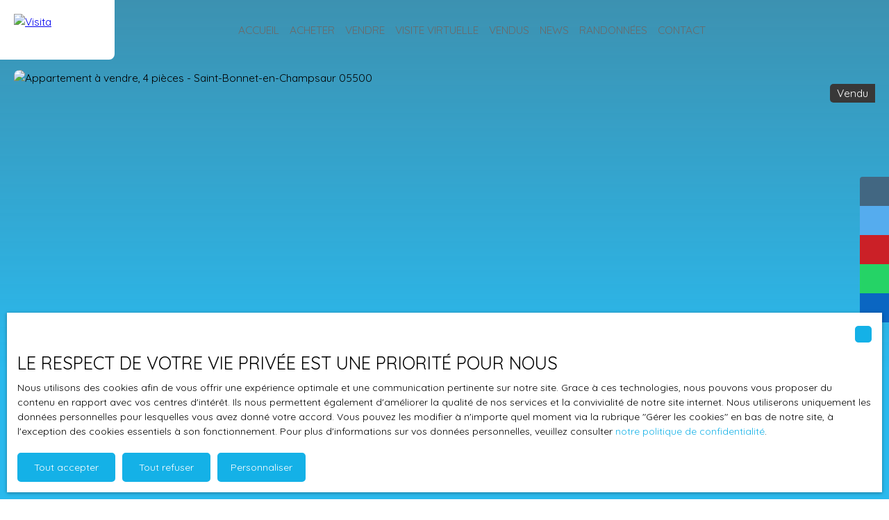

--- FILE ---
content_type: text/html; charset=utf-8
request_url: https://www.visita.immo/vente/appartement-t4-4-pieces-saint-bonnet-en-champsaur-05500,VA2106
body_size: 211746
content:
<!doctype html>
        <html lang="fr">
        <head> 
            <meta name="viewport" content="width=device-width, initial-scale=1.0, shrink-to-fit=no"/>  
            <meta name="theme-color" content="#14b1e7" />
            

            <title data-react-helmet="true">À vendre - T4, 4 pièces situé à Saint-Bonnet-en-Champsaur (05500)</title>
            <meta data-react-helmet="true" charset="utf-8"/><meta data-react-helmet="true" name="viewport" content="width=device-width, initial-scale=1.0, shrink-to-fit=no"/><meta data-react-helmet="true" name="description" content="Découvrez cet appartement (t4) de 4 pièces situé à Saint-Bonnet-en-Champsaur (05500) disponible en vente."/><meta data-react-helmet="true" name="msapplication-TileColor" content="#14b1e7"/><meta data-react-helmet="true" name="theme-color" content="#14b1e7"/><meta data-react-helmet="true" name="msapplication-navbutton-color" content="#14b1e7"/><meta data-react-helmet="true" name="apple-mobile-web-app-status-bar-style" content="#14b1e7"/><meta data-react-helmet="true" name="msapplication-config" content="/browserconfig.xml"/><meta data-react-helmet="true" property="og:type" content="website"/><meta data-react-helmet="true" property="og:title" content="À vendre - T4, 4 pièces situé à Saint-Bonnet-en-Champsaur (05500)"/><meta data-react-helmet="true" property="og:description" content="Découvrez cet appartement (t4) de 4 pièces situé à Saint-Bonnet-en-Champsaur (05500) disponible en vente."/><meta data-react-helmet="true" property="og:image" content="https://img.netty.immo/product/visita/VA2106/appartement-t4-4-pieces-saint-bonnet-en-champsaur-05500-1649421713-VA2106_5_l.jpg"/><meta data-react-helmet="true" property="og:url" content="https://www.visita.immo/vente/appartement-t4-4-pieces-saint-bonnet-en-champsaur-05500,VA2106"/><meta data-react-helmet="true" name="twitter:card" content="summary"/>
            <link data-react-helmet="true" href="https://www.visita.immo/vente/appartement-t4-4-pieces-saint-bonnet-en-champsaur-05500,VA2106" rel="canonical"/><link data-react-helmet="true" rel="shortcut icon" type="image/png" href="/favicon-16x16.png?c=1768900966"/><link data-react-helmet="true" rel="icon" type="image/png" sizes="16x16" href="/favicon-16x16.png?c=1768900966"/><link data-react-helmet="true" rel="icon" type="image/png" sizes="32x32" href="/favicon-32x32.png?c=1768900966"/><link data-react-helmet="true" rel="apple-touch-icon" sizes="180x180" href="/favicon-180x180.png?c=1768900966"/><link data-react-helmet="true" rel="mask-icon" href="/favicon.svg?c=1768900966" color="#14b1e7"/><link data-react-helmet="true" rel="manifest" href="/manifest.json"/><link data-react-helmet="true" rel="dns-prefetch" href="//fonts.googleapis.com"/><link data-react-helmet="true" rel="dns-prefetch" href="//img.netty.immo"/><link data-react-helmet="true" rel="dns-prefetch" href="//cdn.netty.immo"/><link data-react-helmet="true" rel="preconnect" href="https://fonts.googleapis.com" crossOrigin="true"/><link data-react-helmet="true" rel="preconnect" href="https://fonts.gstatic.com/" crossOrigin="true"/><link data-react-helmet="true" rel="preconnect" href="https://img.netty.immo" crossOrigin="true"/><link data-react-helmet="true" rel="preconnect" href="https://cdn.netty.immo" crossOrigin="true"/>
            <style type="text/css">* {scroll-behavior: smooth}html, body, div, span, applet, object, iframe,h1, h2, h3, h4, h5, h6, p, blockquote, pre,a, abbr, acronym, address, big, cite, code,del, dfn, em, img, ins, kbd, q, s, samp,small, strike, strong, sub, tt, var,b, u, i, center,dl, dt, dd,fieldset, form, label, legend,table, caption, tbody, tfoot, thead, tr, th, td,article, aside, canvas, details, embed,figure, figcaption, footer, header, hgroup,menu, nav, output, ruby, section, summary,time, mark, audio, video {margin: 0;padding: 0;border: 0;font-size: 100%;font: inherit;vertical-align: baseline;}strong{font-weight:bold;}em{font-style:italic;}u{text-decoration: underline;}article, aside, details, figcaption, figure,footer, header, hgroup, menu, nav, section {display: block;}input, textarea, select, option, button{-webkit-appearance: none;}html{font-size:100%;/*@fontSize*/overflow-x:hidden;overflow: auto !important;}html,body{-webkit-overflow-scrolling : touch !important;min-height: 100% !important;}/** RESTORE COMMIT START* Correctifs déplacés dans la méthode supportIos()* RESTORE COMMIT END *//* test pour corriger le line-height*//*span{display:inline-block;}*/.breadcrumb {position: relative;z-index: 4;}body * /***/{line-height: 150%;/*@fontSize @lineheight   */}body .textblock *{line-height:inherit;}.prefix{font-size:84%;line-height:100% !important;}.prefix-fullsize{font-size:100%;}.prefix-nowrap{white-space: nowrap;}blockquote, q {quotes: none;}blockquote:before, blockquote:after,q:before, q:after {content: '';content: none;}table {border-collapse: collapse;border-spacing: 0;}body *{box-sizing:border-box;word-break: break-word;}.leaflet-container * {/*box-sizing:initial !important;*/box-sizing:border-box !important;}.leaflet-container {font: inherit !important;font-size:12px !important;}.leaflet-container a{max-height:36px;}body, #root, main{min-width:100%;min-height:100%;overflow-y: visible !important;}#root{min-height: 50vh;overflow-x: clip; /*Ajouter pour cacher les margins négative pour le saut de ligne des colonnes */}header, main, footer{position:relative;}header{z-index: 5;}main{z-index:3;}footer{z-index:2;}svg{max-width: 100%;max-height: 100%;}textarea, select, input, button { outline: none; margin:0}textarea {resize: none;}li{list-style-type: none;}/* Slider */.slick-slider{position: relative;display: block;box-sizing: border-box;-webkit-user-select: none;-moz-user-select: none;-ms-user-select: none;user-select: none;-webkit-touch-callout: none;-khtml-user-select: none;-ms-touch-action: pan-y;touch-action: pan-y;-webkit-tap-highlight-color: transparent;}.slick-list{position: relative;display: block;/*overflow: hidden;*/margin: 0;padding: 0;}.slick-list:focus{outline: none;}.slick-list.dragging{cursor: pointer;cursor: hand;}.slick-slider .slick-track,.slick-slider .slick-list{-webkit-transform: translate3d(0, 0, 0);-moz-transform: translate3d(0, 0, 0);-ms-transform: translate3d(0, 0, 0);-o-transform: translate3d(0, 0, 0);transform: translate3d(0, 0, 0);}.slick-track{position: relative;top: 0;left: 0;display: block;}.slick-track:before,.slick-track:after{display: table;content: '';}.slick-track:after{clear: both;}.slick-loading .slick-track{visibility: hidden;}.slick-slide{display: none;float: left;height: 100%;min-height: 1px;}[dir='rtl'] .slick-slide{float: right;}.slick-slide img{display: block;}.slick-slide.slick-loading img{display: none;}.slick-slide.dragging img{pointer-events: none;}.slick-initialized .slick-slide{display: block;}.slick-loading .slick-slide{visibility: hidden;}.slick-vertical .slick-slide{display: block;height: auto;border: 1px solid transparent;}.slick-arrow.slick-hidden {display: none;}/*Slider add */.slick-slider .slick-arrow{opacity:0;visibility: hidden;}ul, ol {margin: 0;padding: 0;}ul.slick-dots {position: absolute;bottom: 0;visibility: hidden;left: 50%;transform: translateX(-50%);margin: 0;padding: 0;}.slick-dots li {display: inline-block;opacity: 0.5;cursor: pointer;padding: 0px;margin:0;line-height:10px;}.slick-dots li > a {padding: 0.7rem 0.5rem;display: flex;}.slick-dots li::before{display:none !important;}.slick-dots li.slick-active {display: inline-block;opacity: 1;}/**Style centré *//*@media (min-width: 481px){*/.slick-centered .slick-slide > div{opacity:0.6;transition:opacity 0.3s,transform 0.3s;}.slick-centered .slick-slide.slick-active > div {opacity:1;}.slick-centered.slick-pair .slick-current ~ .slick-active > div{opacity:0.6 !important;}.slick-scale .slick-slide > div{transform-origin: center;transform:scale(0.84);}.slick-scale .slick-slide.slick-active > div {transform:scale(1);}.slick-scale.slick-pair .slick-current ~ .slick-active > div{transform:scale(0.84);}.slick-rotate .slick-slide.slick-active > div{z-index:1;}.slick-rotate .slick-slide:not(.slick-active) > div {transform:scale(0.84) translateX(20%);}.slick-rotate .slick-active ~ .slick-slide:not(.slick-active) > div {transform: scale(0.84) translateX(-20%);z-index:-1;}.slick-rotate.slick-pair .slick-current ~ .slick-active > div{transform: scale(0.84) translateX(-20%);z-index:-1;}/*}*//*}*/.slick-slide > div{max-width:100%;}/** Ajouté pour que tous les slides aient la même hauteur */.slick-slider:not(.slick-vertical) .slick-track {display: flex;}.slick-slider:not(.slick-vertical) .slick-track .slick-slide {display: flex;height: auto;}.slick-slider:not(.slick-vertical) .slick-track .slick-slide > div {flex:1;}/** Style avec des previews **/body .slick-thumb{overflow-x: scroll;display: flex !important;}/** RC-SLIDER */.rc-slider {position: relative;height: 14px;padding: 5px 0;width: 100%;border-radius: 6px;-ms-touch-action: none;touch-action: none;box-sizing: border-box;-webkit-tap-highlight-color: rgba(0, 0, 0, 0);}.rc-slider * {box-sizing: border-box;-webkit-tap-highlight-color: rgba(0, 0, 0, 0);}.rc-slider-rail {position: absolute;width: 100%;background-color: #e9e9e9;height: 4px;border-radius: 6px;}.rc-slider-track {position: absolute;left: 0;height: 4px;border-radius: 6px;background-color: #abe2fb;}.rc-slider-handle {position: absolute;width: 14px;height: 14px;cursor: pointer;cursor: -webkit-grab;margin-top: -5px;cursor: grab;border-radius: 50%;border: solid 2px #96dbfa;background-color: #fff;-ms-touch-action: pan-x;touch-action: pan-x;}.rc-slider-handle:focus {border-color: #57c5f7;box-shadow: 0 0 0 5px #96dbfa;outline: none;}.rc-slider-handle-click-focused:focus {border-color: #96dbfa;box-shadow: unset;}.rc-slider-handle:hover {border-color: #57c5f7;}.rc-slider-handle:active {border-color: #57c5f7;box-shadow: 0 0 5px #57c5f7;cursor: -webkit-grabbing;cursor: grabbing;}.rc-slider-mark {position: absolute;top: 18px;left: 0;width: 100%;font-size: 12px;}.rc-slider-mark-text {position: absolute;display: inline-block;vertical-align: middle;text-align: center;cursor: pointer;color: #999;}.rc-slider-mark-text-active {color: #666;}.rc-slider-step {position: absolute;width: 100%;height: 4px;background: transparent;}.rc-slider-dot {position: absolute;bottom: -2px;margin-left: -4px;width: 8px;height: 8px;border: 2px solid #e9e9e9;background-color: #fff;cursor: pointer;border-radius: 50%;vertical-align: middle;}.rc-slider-dot-active {border-color: #96dbfa;}.rc-slider-dot-reverse {margin-left: 0;margin-right: -4px;}.rc-slider-disabled {background-color: #e9e9e9;}.rc-slider-disabled .rc-slider-track {background-color: #ccc;}.rc-slider-disabled .rc-slider-handle,.rc-slider-disabled .rc-slider-dot {border-color: #ccc;box-shadow: none;background-color: #fff;cursor: not-allowed;}.rc-slider-disabled .rc-slider-mark-text,.rc-slider-disabled .rc-slider-dot {cursor: not-allowed !important;}.rc-slider-vertical {width: 14px;height: 100%;padding: 0 5px;}.rc-slider-vertical .rc-slider-rail {height: 100%;width: 4px;}.rc-slider-vertical .rc-slider-track {left: 5px;bottom: 0;width: 4px;}.rc-slider-vertical .rc-slider-handle {margin-left: -5px;-ms-touch-action: pan-y;touch-action: pan-y;}.rc-slider-vertical .rc-slider-mark {top: 0;left: 18px;height: 100%;}.rc-slider-vertical .rc-slider-step {height: 100%;width: 4px;}.rc-slider-vertical .rc-slider-dot {left: 2px;margin-bottom: -4px;}.rc-slider-vertical .rc-slider-dot:first-child {margin-bottom: -4px;}.rc-slider-vertical .rc-slider-dot:last-child {margin-bottom: -4px;}.rc-slider-tooltip-zoom-down-enter,.rc-slider-tooltip-zoom-down-appear {animation-duration: .3s;animation-fill-mode: both;display: block !important;animation-play-state: paused;}.rc-slider-tooltip-zoom-down-leave {animation-duration: .3s;animation-fill-mode: both;display: block !important;animation-play-state: paused;}.rc-slider-tooltip-zoom-down-enter.rc-slider-tooltip-zoom-down-enter-active,.rc-slider-tooltip-zoom-down-appear.rc-slider-tooltip-zoom-down-appear-active {animation-name: rcSliderTooltipZoomDownIn;animation-play-state: running;}.rc-slider-tooltip-zoom-down-leave.rc-slider-tooltip-zoom-down-leave-active {animation-name: rcSliderTooltipZoomDownOut;animation-play-state: running;}.rc-slider-tooltip-zoom-down-enter,.rc-slider-tooltip-zoom-down-appear {transform: scale(0, 0);animation-timing-function: cubic-bezier(0.23, 1, 0.32, 1);}.rc-slider-tooltip-zoom-down-leave {animation-timing-function: cubic-bezier(0.755, 0.05, 0.855, 0.06);}@keyframes rcSliderTooltipZoomDownIn {0% {opacity: 0;transform-origin: 50% 100%;transform: scale(0, 0);}100% {transform-origin: 50% 100%;transform: scale(1, 1);}}@keyframes rcSliderTooltipZoomDownOut {0% {transform-origin: 50% 100%;transform: scale(1, 1);}100% {opacity: 0;transform-origin: 50% 100%;transform: scale(0, 0);}}.rc-slider-tooltip {position: absolute;left: -9999px;top: -9999px;visibility: visible;box-sizing: border-box;-webkit-tap-highlight-color: rgba(0, 0, 0, 0);}.rc-slider-tooltip * {box-sizing: border-box;-webkit-tap-highlight-color: rgba(0, 0, 0, 0);}.rc-slider-tooltip-hidden {display: none;}.rc-slider-tooltip-placement-top {padding: 4px 0 8px 0;}.rc-slider-tooltip-inner {padding: 6px 2px;min-width: 24px;height: 24px;font-size: 12px;line-height: 1;color: #fff;text-align: center;text-decoration: none;background-color: #6c6c6c;border-radius: 6px;box-shadow: 0 0 4px #d9d9d9;}.rc-slider-tooltip-arrow {position: absolute;width: 0;height: 0;border-color: transparent;border-style: solid;}.rc-slider-tooltip-placement-top .rc-slider-tooltip-arrow {bottom: 4px;left: 50%;margin-left: -4px;border-width: 4px 4px 0;border-top-color: #6c6c6c;}/*# sourceMappingURL=rc-slider.min.css.map*//****Leaftlet css ***//* required styles */.leaflet-layer {filter: grayscale(1);}.leaflet-pane,.leaflet-tile,.leaflet-marker-icon,.leaflet-marker-shadow,.leaflet-tile-container,.leaflet-pane > svg,.leaflet-pane > canvas,.leaflet-zoom-box,.leaflet-image-layer,.leaflet-layer {position: absolute;left: 0;top: 0;}.leaflet-container {overflow: hidden;}.leaflet-tile,.leaflet-marker-icon,.leaflet-marker-shadow {-webkit-user-select: none;-moz-user-select: none;user-select: none;-webkit-user-drag: none;}/* Prevents IE11 from highlighting tiles in blue */.leaflet-tile::selection {background: transparent;}/* Safari renders non-retina tile on retina better with this, but Chrome is worse */.leaflet-safari .leaflet-tile {image-rendering: -webkit-optimize-contrast;}/* hack that prevents hw layers "stretching" when loading new tiles */.leaflet-safari .leaflet-tile-container {width: 1600px;height: 1600px;-webkit-transform-origin: 0 0;}.leaflet-marker-icon,.leaflet-marker-shadow {display: block;}/* .leaflet-container svg: reset svg max-width decleration shipped in Joomla! (joomla.org) 3.x *//* .leaflet-container img: map is broken in FF if you have max-width: 100% on tiles */.leaflet-container .leaflet-overlay-pane svg,.leaflet-container .leaflet-marker-pane img,.leaflet-container .leaflet-shadow-pane img,.leaflet-container .leaflet-tile-pane img,.leaflet-container img.leaflet-image-layer,.leaflet-container .leaflet-tile {max-width: none !important;max-height: none !important;}.leaflet-container.leaflet-touch-zoom {-ms-touch-action: pan-x pan-y;touch-action: pan-x pan-y;}.leaflet-container.leaflet-touch-drag {-ms-touch-action: pinch-zoom;/* Fallback for FF which doesn't support pinch-zoom */touch-action: none;touch-action: pinch-zoom;}.leaflet-container.leaflet-touch-drag.leaflet-touch-zoom {-ms-touch-action: none;touch-action: none;}.leaflet-container {-webkit-tap-highlight-color: transparent;}.leaflet-container a {-webkit-tap-highlight-color: rgba(51, 181, 229, 0.4);}.leaflet-tile {filter: inherit;visibility: hidden;}.leaflet-tile-loaded {visibility: inherit;}.leaflet-zoom-box {width: 0;height: 0;-moz-box-sizing: border-box;box-sizing: border-box;z-index: 800;}/* workaround for https://bugzilla.mozilla.org/show_bug.cgi?id=888319 */.leaflet-overlay-pane svg {-moz-user-select: none;}.leaflet-pane         { z-index: 400; }.leaflet-tile-pane    { z-index: 200; }.leaflet-overlay-pane { z-index: 400; }.leaflet-shadow-pane  { z-index: 500; }.leaflet-marker-pane  { z-index: 600; }.leaflet-tooltip-pane   { z-index: 650; }.leaflet-popup-pane   { z-index: 700; }.leaflet-map-pane canvas { z-index: 100; }.leaflet-map-pane svg    { z-index: 200; }.leaflet-vml-shape {width: 1px;height: 1px;}.lvml {behavior: url(#default#VML);display: inline-block;position: absolute;}/* control positioning */.leaflet-control {position: relative;z-index: 800;pointer-events: visiblePainted; /* IE 9-10 doesn't have auto */pointer-events: auto;}.leaflet-top,.leaflet-bottom {position: absolute;z-index: 1000;pointer-events: none;}.leaflet-top {top: 0;}.leaflet-right {right: 0;}.leaflet-bottom {bottom: 0;}.leaflet-left {left: 0;}.leaflet-control {float: left;clear: both;}.leaflet-right .leaflet-control {float: right;}.leaflet-top .leaflet-control {margin-top: 10px;}.leaflet-bottom .leaflet-control {margin-bottom: 10px;}.leaflet-left .leaflet-control {margin-left: 10px;}.leaflet-right .leaflet-control {margin-right: 10px;}/* zoom and fade animations */.leaflet-fade-anim .leaflet-tile {will-change: opacity;}.leaflet-fade-anim .leaflet-popup {opacity: 0;-webkit-transition: opacity 0.2s linear;-moz-transition: opacity 0.2s linear;transition: opacity 0.2s linear;}.leaflet-fade-anim .leaflet-map-pane .leaflet-popup {opacity: 1;}.leaflet-zoom-animated {-webkit-transform-origin: 0 0;-ms-transform-origin: 0 0;transform-origin: 0 0;}.leaflet-zoom-anim .leaflet-zoom-animated {will-change: transform;}.leaflet-zoom-anim .leaflet-zoom-animated {-webkit-transition: -webkit-transform 0.25s cubic-bezier(0,0,0.25,1);-moz-transition:    -moz-transform 0.25s cubic-bezier(0,0,0.25,1);transition:         transform 0.25s cubic-bezier(0,0,0.25,1);}.leaflet-zoom-anim .leaflet-tile,.leaflet-pan-anim .leaflet-tile {-webkit-transition: none;-moz-transition: none;transition: none;}.leaflet-zoom-anim .leaflet-zoom-hide {visibility: hidden;}/* cursors */.leaflet-interactive {cursor: pointer;}.leaflet-grab {cursor: -webkit-grab;cursor:    -moz-grab;cursor:         grab;}.leaflet-crosshair,.leaflet-crosshair .leaflet-interactive {cursor: crosshair;}.leaflet-popup-pane,.leaflet-control {cursor: auto;}.leaflet-dragging .leaflet-grab,.leaflet-dragging .leaflet-grab .leaflet-interactive,.leaflet-dragging .leaflet-marker-draggable {cursor: move;cursor: -webkit-grabbing;cursor:    -moz-grabbing;cursor:         grabbing;}/* marker & overlays interactivity */.leaflet-marker-icon,.leaflet-marker-shadow,.leaflet-image-layer,.leaflet-pane > svg path,.leaflet-tile-container {pointer-events: none;}.leaflet-marker-icon.leaflet-interactive,.leaflet-image-layer.leaflet-interactive,.leaflet-pane > svg path.leaflet-interactive,svg.leaflet-image-layer.leaflet-interactive path {pointer-events: visiblePainted; /* IE 9-10 doesn't have auto */pointer-events: auto;}/* visual tweaks */.leaflet-container {background: #ddd;outline: 0;}/*.leaflet-container a {color: #0078A8;}*/.leaflet-container a.leaflet-active {outline: 2px solid orange;}.leaflet-zoom-box {border: 2px dotted #38f;background: rgba(255,255,255,0.5);}/* general typography */.leaflet-container {font: 12px/1.5 "Helvetica Neue", Arial, Helvetica, sans-serif;}/* general toolbar styles */.leaflet-bar {box-shadow: 0 1px 5px rgba(0,0,0,0.65);border-radius: 4px;}.leaflet-bar a,.leaflet-bar a:hover {background-color: #fff;border-bottom: 1px solid #ccc;width: 26px;height: 26px;line-height: 26px;display: block;text-align: center;text-decoration: none;color: black;}.leaflet-bar a,.leaflet-control-layers-toggle {background-position: 50% 50%;background-repeat: no-repeat;display: block;}.leaflet-bar a:hover {background-color: #f4f4f4;}.leaflet-bar a:first-child {border-top-left-radius: 4px;border-top-right-radius: 4px;}.leaflet-bar a:last-child {border-bottom-left-radius: 4px;border-bottom-right-radius: 4px;border-bottom: none;}.leaflet-bar a.leaflet-disabled {cursor: default;background-color: #f4f4f4;color: #bbb;}.leaflet-touch .leaflet-bar a {width: 30px;height: 30px;line-height: 30px;}.leaflet-touch .leaflet-bar a:first-child {border-top-left-radius: 2px;border-top-right-radius: 2px;}.leaflet-touch .leaflet-bar a:last-child {border-bottom-left-radius: 2px;border-bottom-right-radius: 2px;}/* zoom control */.leaflet-control-zoom-in,.leaflet-control-zoom-out {font: bold 18px 'Lucida Console', Monaco, monospace;text-indent: 1px;}.leaflet-touch .leaflet-control-zoom-in, .leaflet-touch .leaflet-control-zoom-out  {font-size: 22px;}/* layers control */.leaflet-control-layers {box-shadow: 0 1px 5px rgba(0,0,0,0.4);background: #fff;border-radius: 5px;}.leaflet-control-layers-toggle {background-image: url(images/layers.png);width: 36px;height: 36px;}.leaflet-retina .leaflet-control-layers-toggle {background-image: url(images/layers-2x.png);background-size: 26px 26px;}.leaflet-touch .leaflet-control-layers-toggle {width: 44px;height: 44px;}.leaflet-control-layers .leaflet-control-layers-list,.leaflet-control-layers-expanded .leaflet-control-layers-toggle {display: none;}.leaflet-control-layers-expanded .leaflet-control-layers-list {display: block;position: relative;}.leaflet-control-layers-expanded {padding: 6px 10px 6px 6px;color: #333;background: #fff;}.leaflet-control-layers-scrollbar {overflow-y: scroll;overflow-x: hidden;padding-right: 5px;}.leaflet-control-layers-selector {margin-top: 2px;position: relative;top: 1px;}.leaflet-control-layers label {display: block;}.leaflet-control-layers-separator {height: 0;border-top: 1px solid #ddd;margin: 5px -10px 5px -6px;}/* Default icon URLs */.leaflet-default-icon-path {background-image: url(images/marker-icon.png);}/* attribution and scale controls */.leaflet-container .leaflet-control-attribution {background: #fff;background: rgba(255, 255, 255, 0.7);margin: 0;}.leaflet-control-attribution,.leaflet-control-scale-line {padding: 0 5px;color: #333;}.leaflet-control-attribution a {text-decoration: none;}.leaflet-control-attribution a:hover {text-decoration: underline;}.leaflet-container .leaflet-control-attribution,.leaflet-container .leaflet-control-scale {font-size: 11px;}.leaflet-left .leaflet-control-scale {margin-left: 5px;}.leaflet-bottom .leaflet-control-scale {margin-bottom: 5px;}.leaflet-control-scale-line {border: 2px solid #777;border-top: none;line-height: 1.1;padding: 2px 5px 1px;font-size: 11px;white-space: nowrap;overflow: hidden;-moz-box-sizing: border-box;box-sizing: border-box;background: #fff;background: rgba(255, 255, 255, 0.5);}.leaflet-control-scale-line:not(:first-child) {border-top: 2px solid #777;border-bottom: none;margin-top: -2px;}.leaflet-control-scale-line:not(:first-child):not(:last-child) {border-bottom: 2px solid #777;}.leaflet-touch .leaflet-control-attribution,.leaflet-touch .leaflet-control-layers,.leaflet-touch .leaflet-bar {box-shadow: none;}.leaflet-touch .leaflet-control-layers,.leaflet-touch .leaflet-bar {border: 2px solid rgba(0,0,0,0.2);background-clip: padding-box;}/* popup */.leaflet-popup {position: absolute;text-align: center;margin-bottom: 20px;}.leaflet-popup-content-wrapper {padding: 1px;text-align: left;border-radius: 12px;}.leaflet-popup-content {margin: 13px 19px;line-height: 1.4;}.leaflet-popup-content p {margin: 18px 0;}.leaflet-popup-tip-container {width: 40px;height: 20px;position: absolute;left: 50%;margin-left: -20px;overflow: hidden;pointer-events: none;}.leaflet-popup-tip {width: 17px;height: 17px;padding: 1px;margin: -10px auto 0;-webkit-transform: rotate(45deg);-moz-transform: rotate(45deg);-ms-transform: rotate(45deg);transform: rotate(45deg);}.leaflet-popup-content-wrapper,.leaflet-popup-tip {background: white;color: #333;box-shadow: 0 3px 14px rgba(0,0,0,0.4);}.leaflet-container a.leaflet-popup-close-button {position: absolute;top: 0;right: 0;padding: 4px 4px 0 0;border: none;text-align: center;width: 18px;height: 14px;font: 16px/14px Tahoma, Verdana, sans-serif;color: #c3c3c3;text-decoration: none;font-weight: bold;background: transparent;}.leaflet-container a.leaflet-popup-close-button:hover {color: #999;}.leaflet-popup-scrolled {overflow: auto;border-bottom: 1px solid #ddd;border-top: 1px solid #ddd;}.leaflet-oldie .leaflet-popup-content-wrapper {zoom: 1;}.leaflet-oldie .leaflet-popup-tip {width: 24px;margin: 0 auto;-ms-filter: "progid:DXImageTransform.Microsoft.Matrix(M11=0.70710678, M12=0.70710678, M21=-0.70710678, M22=0.70710678)";filter: progid:DXImageTransform.Microsoft.Matrix(M11=0.70710678, M12=0.70710678, M21=-0.70710678, M22=0.70710678);}.leaflet-oldie .leaflet-popup-tip-container {margin-top: -1px;}.leaflet-oldie .leaflet-control-zoom,.leaflet-oldie .leaflet-control-layers,.leaflet-oldie .leaflet-popup-content-wrapper,.leaflet-oldie .leaflet-popup-tip {border: 1px solid #999;}/* div icon */.leaflet-div-icon {background: #fff;border: 1px solid #666;}/* Leaflet tooltip*/.leaflet-tooltip {position: absolute;padding: 6px;background-color: #fff;border: 1px solid #fff;border-radius: 3px;color: #222;white-space: nowrap;-webkit-user-select: none;-moz-user-select: none;-ms-user-select: none;user-select: none;pointer-events: none;box-shadow: 0 1px 3px rgba(0,0,0,0.4);}.leaflet-tooltip.leaflet-clickable {cursor: pointer;pointer-events: auto;}.leaflet-tooltip-top:before,.leaflet-tooltip-bottom:before,.leaflet-tooltip-left:before,.leaflet-tooltip-right:before {position: absolute;pointer-events: none;border: 6px solid transparent;background: transparent;content: "";}.leaflet-tooltip-bottom {margin-top: 6px;}.leaflet-tooltip-top {margin-top: -6px;}.leaflet-tooltip-bottom:before,.leaflet-tooltip-top:before {left: 50%;margin-left: -6px;}.leaflet-tooltip-top:before {bottom: 0;margin-bottom: -12px;border-top-color: #fff;}.leaflet-tooltip-bottom:before {top: 0;margin-top: -12px;margin-left: -6px;border-bottom-color: #fff;}.leaflet-tooltip-left {margin-left: -6px;}.leaflet-tooltip-right {margin-left: 6px;}.leaflet-tooltip-left:before,.leaflet-tooltip-right:before {top: 50%;margin-top: -6px;}.leaflet-tooltip-left:before {right: 0;margin-right: -12px;border-left-color: #fff;}.leaflet-tooltip-right:before {left: 0;margin-left: -12px;border-right-color: #fff;}/* Leaflet markercluster */.marker-cluster-small {background-color: rgba(181, 226, 140, 0.6);}.marker-cluster-small div {background-color: rgba(110, 204, 57, 0.6);}.marker-cluster-medium {background-color: rgba(241, 211, 87, 0.6);}.marker-cluster-medium div {background-color: rgba(240, 194, 12, 0.6);}.marker-cluster-large {background-color: rgba(253, 156, 115, 0.6);}.marker-cluster-large div {background-color: rgba(241, 128, 23, 0.6);}/* IE 6-8 fallback colors */.leaflet-oldie .marker-cluster-small {background-color: rgb(181, 226, 140);}.leaflet-oldie .marker-cluster-small div {background-color: rgb(110, 204, 57);}.leaflet-oldie .marker-cluster-medium {background-color: rgb(241, 211, 87);}.leaflet-oldie .marker-cluster-medium div {background-color: rgb(240, 194, 12);}.leaflet-oldie .marker-cluster-large {background-color: rgb(253, 156, 115);}.leaflet-oldie .marker-cluster-large div {background-color: rgb(241, 128, 23);}.marker-cluster {background-clip: padding-box;border-radius: 20px;}.marker-cluster div {width: 30px;height: 30px;margin-left: 5px;margin-top: 5px;text-align: center;border-radius: 15px;font: 12px "Helvetica Neue", Arial, Helvetica, sans-serif;}.marker-cluster span {line-height: 30px;}.leaflet-cluster-anim .leaflet-marker-icon, .leaflet-cluster-anim .leaflet-marker-shadow {-webkit-transition: -webkit-transform 0.3s ease-out, opacity 0.3s ease-in;-moz-transition: -moz-transform 0.3s ease-out, opacity 0.3s ease-in;-o-transition: -o-transform 0.3s ease-out, opacity 0.3s ease-in;transition: transform 0.3s ease-out, opacity 0.3s ease-in;}.leaflet-cluster-spider-leg {/* stroke-dashoffset (duration and function) should match with leaflet-marker-icon transform in order to track it exactly */-webkit-transition: -webkit-stroke-dashoffset 0.3s ease-out, -webkit-stroke-opacity 0.3s ease-in;-moz-transition: -moz-stroke-dashoffset 0.3s ease-out, -moz-stroke-opacity 0.3s ease-in;-o-transition: -o-stroke-dashoffset 0.3s ease-out, -o-stroke-opacity 0.3s ease-in;transition: stroke-dashoffset 0.3s ease-out, stroke-opacity 0.3s ease-in;}/* lazy image*/.lazyanimation {opacity:0;transition:opacity 0.2s;}.lazyanimation.lazyloaded{opacity:1;}/*.lazyloading {opacity: 1;transition: opacity 300ms;background: #f7f7f7 url(loader.gif) no-repeat center;}*/video.lazyloading{opacity:1;}/* Réduction de la taille du bouton de partage sur Desktop */.atss .at-share-btn, .atss a{width:2.2pc !important;}.atss .at-share-btn .at-icon-wrapper, .atss a .at-icon-wrapper{padding:2px 0 !important;}.atss .at-share-btn span .at-icon, .atss a span .at-icon{width:1.8pc !important;}.atss .at-share-btn:focus, .atss .at-share-btn:hover, .atss a:focus, .atss a:hover{width:4pc !important;}/******JVECTORMAP******/svg {touch-action: none;}.jvectormap-container {width: 100%;height: 100%;position: relative;overflow: hidden;touch-action: none;}.jvectormap-tip {position: absolute;display: none;border: solid 1px #CDCDCD;border-radius: 3px;background: #292929;color: white;font-family: sans-serif, Verdana;font-size: smaller;padding: 3px;z-index:10;}.jvectormap-zoomin, .jvectormap-zoomout, .jvectormap-goback {position: absolute;left: 10px;border-radius: 3px;background: #292929;padding: 3px;color: white;cursor: pointer;line-height: 10px;text-align: center;box-sizing: content-box;}.jvectormap-zoomin, .jvectormap-zoomout {width: 10px;height: 10px;}.jvectormap-zoomin {top: 10px;}.jvectormap-zoomout {top: 30px;}.jvectormap-goback {bottom: 10px;z-index: 1000;padding: 6px;}.jvectormap-spinner {position: absolute;left: 0;top: 0;right: 0;bottom: 0;background: center no-repeat url([data-uri]);}.jvectormap-legend-title {font-weight: bold;font-size: 14px;text-align: center;}.jvectormap-legend-cnt {position: absolute;}.jvectormap-legend-cnt-h {bottom: 0;right: 0;}.jvectormap-legend-cnt-v {top: 0;right: 0;}.jvectormap-legend {background: black;color: white;border-radius: 3px;}.jvectormap-legend-cnt-h .jvectormap-legend {float: left;margin: 0 10px 10px 0;padding: 3px 3px 1px 3px;}.jvectormap-legend-cnt-h .jvectormap-legend .jvectormap-legend-tick {float: left;}.jvectormap-legend-cnt-v .jvectormap-legend {margin: 10px 10px 0 0;padding: 3px;}.jvectormap-legend-cnt-h .jvectormap-legend-tick {width: 40px;}.jvectormap-legend-cnt-h .jvectormap-legend-tick-sample {height: 15px;}.jvectormap-legend-cnt-v .jvectormap-legend-tick-sample {height: 20px;width: 20px;display: inline-block;vertical-align: middle;}.jvectormap-legend-tick-text {font-size: 12px;}.jvectormap-legend-cnt-h .jvectormap-legend-tick-text {text-align: center;}.jvectormap-legend-cnt-v .jvectormap-legend-tick-text {display: inline-block;vertical-align: middle;line-height: 20px;padding-left: 3px;}/*** css tooltip ***/.rc-tooltip.rc-tooltip-zoom-enter,.rc-tooltip.rc-tooltip-zoom-leave {display: block;}.rc-tooltip-zoom-enter,.rc-tooltip-zoom-appear {opacity: 0;animation-duration: 0.3s;animation-fill-mode: both;animation-timing-function: cubic-bezier(0.18, 0.89, 0.32, 1.28);animation-play-state: paused;}.rc-tooltip-zoom-leave {animation-duration: 0.3s;animation-fill-mode: both;animation-timing-function: cubic-bezier(0.6, -0.3, 0.74, 0.05);animation-play-state: paused;}.rc-tooltip-zoom-enter.rc-tooltip-zoom-enter-active,.rc-tooltip-zoom-appear.rc-tooltip-zoom-appear-active {animation-name: rcToolTipZoomIn;animation-play-state: running;}.rc-tooltip-zoom-leave.rc-tooltip-zoom-leave-active {animation-name: rcToolTipZoomOut;animation-play-state: running;}@keyframes rcToolTipZoomIn {0% {opacity: 0;transform-origin: 50% 50%;transform: scale(0, 0);}100% {opacity: 1;transform-origin: 50% 50%;transform: scale(1, 1);}}@keyframes rcToolTipZoomOut {0% {opacity: 1;transform-origin: 50% 50%;transform: scale(1, 1);}100% {opacity: 0;transform-origin: 50% 50%;transform: scale(0, 0);}}.rc-tooltip {position: absolute;z-index: 1070;display: block;visibility: visible;font-size: 12px;line-height: 1.5;opacity: 0.9;}.rc-tooltip-hidden {display: none;}.rc-tooltip-placement-top,.rc-tooltip-placement-topLeft,.rc-tooltip-placement-topRight {padding: 5px 0 9px 0;}.rc-tooltip-placement-right,.rc-tooltip-placement-rightTop,.rc-tooltip-placement-rightBottom {padding: 0 5px 0 9px;}.rc-tooltip-placement-bottom,.rc-tooltip-placement-bottomLeft,.rc-tooltip-placement-bottomRight {padding: 9px 0 5px 0;}.rc-tooltip-placement-left,.rc-tooltip-placement-leftTop,.rc-tooltip-placement-leftBottom {padding: 0 9px 0 5px;}.rc-tooltip-inner {padding: 8px 10px;color: #fff;text-align: left;text-decoration: none;background-color: #373737;border-radius: 6px;box-shadow: 0 0 4px rgba(0, 0, 0, 0.17);min-height: 34px;}.rc-tooltip-arrow {position: absolute;width: 0;height: 0;border-color: transparent;border-style: solid;}.rc-tooltip-placement-top .rc-tooltip-arrow,.rc-tooltip-placement-topLeft .rc-tooltip-arrow,.rc-tooltip-placement-topRight .rc-tooltip-arrow {bottom: 4px;margin-left: -5px;border-width: 5px 5px 0;border-top-color: #373737;}.rc-tooltip-placement-top .rc-tooltip-arrow {left: 50%;}.rc-tooltip-placement-topLeft .rc-tooltip-arrow {left: 15%;}.rc-tooltip-placement-topRight .rc-tooltip-arrow {right: 15%;}.rc-tooltip-placement-right .rc-tooltip-arrow,.rc-tooltip-placement-rightTop .rc-tooltip-arrow,.rc-tooltip-placement-rightBottom .rc-tooltip-arrow {left: 4px;margin-top: -5px;border-width: 5px 5px 5px 0;border-right-color: #373737;}.rc-tooltip-placement-right .rc-tooltip-arrow {top: 50%;}.rc-tooltip-placement-rightTop .rc-tooltip-arrow {top: 15%;margin-top: 0;}.rc-tooltip-placement-rightBottom .rc-tooltip-arrow {bottom: 15%;}.rc-tooltip-placement-left .rc-tooltip-arrow,.rc-tooltip-placement-leftTop .rc-tooltip-arrow,.rc-tooltip-placement-leftBottom .rc-tooltip-arrow {right: 4px;margin-top: -5px;border-width: 5px 0 5px 5px;border-left-color: #373737;}.rc-tooltip-placement-left .rc-tooltip-arrow {top: 50%;}.rc-tooltip-placement-leftTop .rc-tooltip-arrow {top: 15%;margin-top: 0;}.rc-tooltip-placement-leftBottom .rc-tooltip-arrow {bottom: 15%;}.rc-tooltip-placement-bottom .rc-tooltip-arrow,.rc-tooltip-placement-bottomLeft .rc-tooltip-arrow,.rc-tooltip-placement-bottomRight .rc-tooltip-arrow {top: 4px;margin-left: -5px;border-width: 0 5px 5px;border-bottom-color: #373737;}.rc-tooltip-placement-bottom .rc-tooltip-arrow {left: 50%;}.rc-tooltip-placement-bottomLeft .rc-tooltip-arrow {left: 15%;}.rc-tooltip-placement-bottomRight .rc-tooltip-arrow {right: 15%;}/** css tooltip modif **/.rc-tooltip{font-size:0.85rem !important;}.rc-tooltip-inner{padding: 6px 12px;line-height: 125%;min-height:0;white-space: pre-line;text-align: center;}.fade-enter {opacity: 0.01 !important;}.fade-enter.fade-enter-active {opacity: 0.9  !important;transition: opacity 300ms;}.fade-leave {opacity: 0.9 !important;}.fade-leave.fade-leave-active {opacity: 0.01 !important;transition: opacity 300ms;}/* 13f388 - si le plugin messenger est activé et qu'il y a une page enregistrée, on adapte les marges */.at-expanding-share-button[data-position=bottom-left]{bottom:10px !important;left:10px !important;} body {font-family:Quicksand, Arial;font-size:97%;}.leaflet-container a.leaflet-popup-close-button{display:none;}.theme1 li{position : relative;/*padding-left:1em;*/}.theme1 ol li{position : relative;/*padding-left:1.7em;*/}.theme1 li::before {content: "•";display: inline-block;width: 1em;}.theme1 ol{counter-reset: li;}.theme1 ol li{counter-increment: li;}.theme1 ol li::before {content: "." counter(li) ;display: inline-block;width: 1.6em;margin-right: 0.5em;text-align: right;direction: rtl}.theme2 li{position : relative;/*padding-left:1em;*/}.theme2 ol li{position : relative;/*padding-left:1.7em;*/}.theme2 li::before {content: "•";display: inline-block;width: 1em;}.theme2 ol{counter-reset: li;}.theme2 ol li{counter-increment: li;}.theme2 ol li::before {content: "." counter(li) ;display: inline-block;width: 1.6em;margin-right: 0.5em;text-align: right;direction: rtl}.theme3 li{position : relative;/*padding-left:1em;*/}.theme3 ol li{position : relative;/*padding-left:1.7em;*/}.theme3 li::before {content: "•";display: inline-block;width: 1em;}.theme3 ol{counter-reset: li;}.theme3 ol li{counter-increment: li;}.theme3 ol li::before {content: "." counter(li) ;display: inline-block;width: 1.6em;margin-right: 0.5em;text-align: right;direction: rtl}</style>
            
            <style data-aphrodite="">._1mfugyn{position:relative;z-index:null;padding-left:0px;padding-right:0px;}@media (max-width: 1024px){._1mfugyn{position:relative;padding-left:0px;padding-right:0px;}}@media (max-width: 680px){._1mfugyn{position:relative;padding-left:0px;padding-right:0px;}}._nn9tff{position:relative;max-width:100%;width:100%;margin-left:auto;margin-right:auto;}._1y5spp8{-webkit-box-pack:center;-ms-flex-pack:center;position:relative;display:-webkit-box;display:-moz-box;display:-ms-flexbox;display:-webkit-flex;display:flex;-webkit-justify-content:center;justify-content:center;z-index:null;}._10y47m8{position:relative;-webkit-flex:1;-ms-flex:1 1 0%;flex:1;max-width:100%;margin-top:0px;margin-bottom:0px;}._afhtg8{-webkit-box-lines:multiple;display:-webkit-box;display:-moz-box;display:-ms-flexbox;display:-webkit-flex;display:flex;-webkit-flex-wrap:wrap;-ms-flex-wrap:wrap;flex-wrap:wrap;}@media (max-width: 480px){._afhtg8{display:block;}}._uesknv{-ms-flex-item-align:start;-ms-flex-order:null;-webkit-flex:12;-ms-flex:12 1 0%;flex:12;z-index:null;-webkit-order:null;order:null;min-width:100%;position:relative;min-height:100%;-webkit-align-self:flex-start;align-self:flex-start;}@media (max-width: 1024px){}@media (max-width: 960px){._uesknv{min-width:false;}}@media (max-width: 800px){._uesknv{-ms-flex-order:null;-webkit-order:null;order:null;}}@media (max-width: 680px){._uesknv{-ms-flex-order:null;-webkit-order:null;order:null;min-width:false;}}@media (max-width: 480px){._uesknv{-ms-flex-item-align:null;min-width:auto;-webkit-align-self:null;align-self:null;}}@media (min-width:993px){._uesknv{position:relative;top:auto;}}._j9wzpl{position:relative;height:100%;}._14o96mu{position:relative;height:100%;max-width:null;}._17wyal9{position:relative;min-height:null;max-width:undefined;width:100%;}._17wyal9:empty{display:none;}._w8q2bd{position:relative;min-height:null;}._w8q2bd:empty{display:none;}._1qgdzj2{width:154px;height:81px;display:block;position:null;}._1m1hy1g{-webkit-box-align:center;-ms-flex-align:center;height:100%;width:null;-webkit-align-items:center;align-items:center;display:-webkit-box;display:-moz-box;display:-ms-flexbox;display:-webkit-flex;display:flex;}._9kdmu9{display:-webkit-box;display:-moz-box;display:-ms-flexbox;display:-webkit-flex;display:flex;min-height:46px;padding:0px 0px;-webkit-transition:background-color 0.3s;-moz-transition:background-color 0.3s;transition:background-color 0.3s;}@media (max-width: 1200px){._9kdmu9{border-radius:0px !important;}}._dktos7{-webkit-box-align:center;-ms-flex-align:center;left:0px;top:0px;bottom:0px;display:-webkit-box;display:-moz-box;display:-ms-flexbox;display:-webkit-flex;display:flex;-webkit-align-items:center;align-items:center;}@media (min-width: 680px){._dktos7{position:absolute;}}._v2gbaf{position:relative;padding:10px 5px 10px 10px;}._10tqqpj{display:block;height:2px;width:38px;background:#6a6a6a;margin:8px 10px;-webkit-transition:all .7s ease;-moz-transition:all .7s ease;transition:all .7s ease;}._1as5di8{-webkit-box-pack:end;-ms-flex-pack:end;-webkit-flex:1;-ms-flex:1 1 0%;flex:1;display:-webkit-box;display:-moz-box;display:-ms-flexbox;display:-webkit-flex;display:flex;-webkit-justify-content:flex-end;justify-content:flex-end;}._17ooz6e{border-top-left-radius:0px ;border-top-right-radius:0px ;border-bottom-left-radius:8px ;border-bottom-right-radius:0px ;overflow:null;background-color:#ffffff;padding:20px;}@media (max-width: 640px){._17ooz6e{padding:20px;}}._mf0rgq{width:100%;height:100%;display:block;object-fit:contain;object-position:center;}._11f1wkt{width:100%;overflow:hidden;height:100%;position:relative;}._orxnbm{padding:5px !important;}._1uuaug1{-ms-flex-item-align:end;-webkit-align-self:flex-end;align-self:flex-end;margin-top:20px;margin-right:20px;margin-bottom:0px;}._1u1goew{font-size:1.2rem;}._64wgnd{width:100%;position:relative;}._64wgnd:nth-child(n) a{width:100%;}._ebzwkbc{margin:auto 0px auto 0;position:absolute;right:0px;cursor:pointer;visibility:hidden;}._ebzwkbc:nth-child(n) span{padding:10px;padding-right:30px;}._tzwcbo{margin:auto 0px auto 0;position:absolute;right:0px;cursor:pointer;}._tzwcbo:nth-child(n) span{padding:10px;padding-right:30px;}._74zbpv{max-height:0;-webkit-transition:max-height .5s cubic-bezier(0, 1, 0, 1);;-moz-transition:max-height .5s cubic-bezier(0, 1, 0, 1);;transition:max-height .5s cubic-bezier(0, 1, 0, 1);;overflow:hidden;}._1rys6ar{-ms-grid-columns:100%;position:relative;display:-ms-grid;display:grid;grid-gap:15px;grid-template-columns:100%;}@media (max-width: 480px){._1rys6ar{-ms-grid-columns:repeat(1, 100%);grid-gap:15px;grid-template-columns:repeat(1, 100%);}}._1qd1muk{z-index:1;}._9pxoc4{-webkit-box-direction:normal;-webkit-box-orient:vertical;display:-webkit-box;display:-moz-box;display:-ms-flexbox;display:-webkit-flex;display:flex;visibility:visible;position:fixed;z-index:12;height:100%;top:0px;left:-320px;-webkit-flex-direction:column;-ms-flex-direction:column;flex-direction:column;width:320px;-webkit-transform:translate3d(0,0,0);-webkit-overflow-scrolling:touch;-webkit-transform:translate3d(0,0,0);-ms-transform:translate3d(0,0,0);transform:translate3d(0,0,0);-webkit-transition:-webkit-transform 0.3s,transform 0.3s;-moz-transition:transform 0.3s;transition:-ms-transform 0.3s,-webkit-transform 0.3s,transform 0.3s;}._jya69b{-webkit-flex:1 1 auto;-ms-flex:1 1 auto;flex:1 1 auto;min-height:0px;overflow-y:auto;-webkit-overflow-scrolling:touch;-webkit-flex:1 1 auto;}._1momahk{overflow:null;background-color:#ffffff;}._1wbnm7z{-webkit-box-align:center;-ms-flex-align:center;-webkit-box-pack:center;-ms-flex-pack:center;text-decoration:none;padding-right:17px;padding-left:17px;display:-webkit-inline-box;display:-moz-inline-box;display:-ms-inline-flexbox;display:-webkit-inline-flex;display:inline-flex;-webkit-justify-content:center;justify-content:center;-webkit-align-items:center;align-items:center;min-width:auto;width:auto;text-align:center;cursor:pointer;min-height:auto;-webkit-user-select:none;-moz-user-select:none;-ms-user-select:none;user-select:none;font-size:false;line-height:1rem;border-width:2px;border-style:solid;border-color:#14b1e7;height:auto;border-radius:5px ;overflow:visible;}._9afwfc{background-color:#14b1e7;color:#ffffff;fill:#ffffff;position:relative;overflow:hidden;-webkit-transition:all 0.3s;-moz-transition:all 0.3s;transition:all 0.3s;border-width:2px;border-style:solid;border-color:#14b1e7;}._9afwfc:hover{color:#14b1e7;fill:#14b1e7;background-color:#ffffff;border-color:#14b1e7;}._1wn5uds{margin-right:8px;padding:0px;margin:0px;}._1ocs2ca{-webkit-box-align:center;-ms-flex-align:center;z-index:1;position:relative;display:-webkit-box;display:-moz-box;display:-ms-flexbox;display:-webkit-flex;display:flex;-webkit-align-items:center;align-items:center;}._mxwtc7{text-align:left;display:;margin-top:null;}@media (max-width: 680px){._mxwtc7{text-align: !important;}}@media (max-width: 800px){._mxwtc7{text-align:;}}._1bgigbg{-webkit-box-direction:normal;-webkit-box-orient:vertical;-webkit-box-pack:center;-ms-flex-pack:center;display:flex  !important;-webkit-justify-content:center;justify-content:center;-webkit-flex-direction:column;-ms-flex-direction:column;flex-direction:column;text-align:center;-moz-box-sizing:content-box;box-sizing:content-box;fill:;min-height:2px;min-width:2px;width:32px;height:32px;opacity:0;-webkit-transform:scale(0.5);-ms-transform:scale(0.5);transform:scale(0.5);-webkit-transition:opacity 1s, -webkit-transform 1s, transform 1s;-moz-transition:opacity 1s, transform 1s;transition:opacity 1s, -ms-transform 1s, -webkit-transform 1s, transform 1s;}._1bgigbg:nth-child(n) svg{width:100%;height:100%;}._1bgigbg:not(:empty){opacity:1 !important;-webkit-transform:scale(1)  !important;-ms-transform:scale(1)  !important;transform:scale(1)  !important;}._af8c9i{min-width:32px;min-height:32px;}._jegbbf{-webkit-box-align:center;-ms-flex-align:center;color:#14b1e7;fill:#14b1e7;text-decoration:none;cursor:pointer;display:-webkit-box;display:-moz-box;display:-ms-flexbox;display:-webkit-flex;display:flex;-webkit-align-items:center;align-items:center;-webkit-transition:background 0.3s;-moz-transition:background 0.3s;transition:background 0.3s;text-transform:uppercase;padding:15px 20px 15px  20px;pointer-events:auto;}._jegbbf:hover{background:hsl(0,0%,42%, 0.15);text-decoration:none;}._pczpyv{margin-right:8px;-webkit-transform:scale(0.5);-ms-transform:scale(0.5);transform:scale(0.5);}._1y35acj{-webkit-box-direction:normal;-webkit-box-orient:vertical;-webkit-box-pack:center;-ms-flex-pack:center;display:flex  !important;-webkit-justify-content:center;justify-content:center;-webkit-flex-direction:column;-ms-flex-direction:column;flex-direction:column;text-align:center;-moz-box-sizing:content-box;box-sizing:content-box;fill:;min-height:2px;min-width:2px;width:16px;height:16px;opacity:0;-webkit-transform:;-ms-transform:;transform:;-webkit-transition:opacity 1s;-moz-transition:opacity 1s;transition:opacity 1s;}._1y35acj:nth-child(n) svg{width:100%;height:100%;}._1y35acj:not(:empty){opacity:1 !important;-webkit-transform:;-ms-transform:;transform:;}._1yutnfa{min-width:16px;min-height:16px;}._1k7friz{-webkit-box-direction:normal;-webkit-box-orient:vertical;-webkit-box-pack:center;-ms-flex-pack:center;display:flex  !important;-webkit-justify-content:center;justify-content:center;-webkit-flex-direction:column;-ms-flex-direction:column;flex-direction:column;text-align:center;-moz-box-sizing:content-box;box-sizing:content-box;fill:#14b1e7;min-height:2px;min-width:2px;width:24px;height:24px;opacity:0;-webkit-transform:scale(0.5);-ms-transform:scale(0.5);transform:scale(0.5);-webkit-transition:opacity 1s, -webkit-transform 1s, transform 1s;-moz-transition:opacity 1s, transform 1s;transition:opacity 1s, -ms-transform 1s, -webkit-transform 1s, transform 1s;}._1k7friz:nth-child(n) svg{width:100%;height:100%;}._1k7friz:not(:empty){opacity:1 !important;-webkit-transform:scale(1)  !important;-ms-transform:scale(1)  !important;transform:scale(1)  !important;}._11ylo3a{min-width:24px;min-height:24px;}._19xh35u{-webkit-box-align:center;-ms-flex-align:center;color:#14b1e7;fill:#14b1e7;text-decoration:none;cursor:pointer;display:-webkit-box;display:-moz-box;display:-ms-flexbox;display:-webkit-flex;display:flex;-webkit-align-items:center;align-items:center;-webkit-transition:background 0.3s;-moz-transition:background 0.3s;transition:background 0.3s;padding:15px 20px 15px  20px;pointer-events:auto;padding-left:40px;}._19xh35u:hover{background:hsl(0,0%,42%, 0.15);text-decoration:none;}._ne2yqx{padding:20px;}@media (max-width: 640px){._ne2yqx{padding:20px;}}._t1lt7p{-webkit-box-align:center;-ms-flex-align:center;color:#ffffff;fill:#ffffff;text-decoration:none;cursor:pointer;display:-webkit-inline-box;display:-moz-inline-box;display:-ms-inline-flexbox;display:-webkit-inline-flex;display:inline-flex;-webkit-align-items:center;align-items:center;-webkit-transition:color 0.3s;-moz-transition:color 0.3s;transition:color 0.3s;}._t1lt7p:hover{text-decoration:underline;}._14tkmhr{margin-right:8px;}._1wmwn17{width:165px;height:86px;display:block;position:null;}._e4pscg{-webkit-box-align:center;-ms-flex-align:center;-webkit-box-pack:;-ms-flex-pack:;display:-webkit-box;display:-moz-box;display:-ms-flexbox;display:-webkit-flex;display:flex;-webkit-justify-content:;justify-content:;-webkit-align-items:center;align-items:center;position:relative;margin-right:false;}._e4pscg:nth-child(n) > *:not(:last-child){margin-right:15px;}._1u4ckzut{-webkit-box-align:center;-ms-flex-align:center;display:-webkit-box;display:-moz-box;display:-ms-flexbox;display:-webkit-flex;display:flex;-webkit-align-items:center;align-items:center;cursor:null;margin-left:auto;margin-right:auto;}._12xwlm1{margin-left:5px;}._qtigkk{visibility:hidden;position:absolute;top:0px;left:0px;right:0px;opacity:0;z-index:-1;display:block;margin:0px;padding:0px;padding-top:60px;-webkit-transform:translateY(-20px);-ms-transform:translateY(-20px);transform:translateY(-20px);-webkit-transition:-webkit-transform 0.5s ease-out,transform 0.5s ease-out, opacity 0.8s ease-out;-moz-transition:transform 0.5s ease-out, opacity 0.8s ease-out;transition:-ms-transform 0.5s ease-out,-webkit-transform 0.5s ease-out,transform 0.5s ease-out, opacity 0.8s ease-out;}._17yihb{width:300px;text-decoration:none;}._1fd92ih{position:relative;display:-webkit-box;display:-moz-box;display:-ms-flexbox;display:-webkit-flex;display:flex;z-index:10;}._1fd92ih:hover:nth-child(1n) > ul{opacity:1;-webkit-transform:translateY(0px);-ms-transform:translateY(0px);transform:translateY(0px);z-index:10;visibility:visible;}._1wgeqr1{-webkit-box-pack:justify;-ms-flex-pack:justify;-webkit-box-lines:multiple;display:-webkit-box;display:-moz-box;display:-ms-flexbox;display:-webkit-flex;display:flex;-webkit-flex-wrap:wrap;-ms-flex-wrap:wrap;flex-wrap:wrap;-webkit-justify-content:space-between;justify-content:space-between;-webkit-transition:background-color 0.3s;-moz-transition:background-color 0.3s;transition:background-color 0.3s;height:0;overflow:hidden;box-shadow:none !important;}@media (max-width: 1280px){._1wgeqr1{border-radius:0px !important;}}._1u9zg2e{border-top-left-radius:0px ;border-top-right-radius:0px ;border-bottom-left-radius:0px ;border-bottom-right-radius:8px ;overflow:null;background-color:#ffffff;padding:20px;}@media (max-width: 640px){._1u9zg2e{padding:20px;}}._1a7bmic{-webkit-box-align:center;-ms-flex-align:center;color:#6a6a6a;fill:#6a6a6a;text-decoration:none !important;cursor:pointer;display:-webkit-inline-box;display:-moz-inline-box;display:-ms-inline-flexbox;display:-webkit-inline-flex;display:inline-flex;-webkit-align-items:center;align-items:center;-webkit-transition:color 0.3s;-moz-transition:color 0.3s;transition:color 0.3s;text-transform:uppercase;list-style:none;position:relative;z-index:10;white-space:nowrap;padding:5px 0px;margin:0px 7.5px;pointer-events:auto;}._1a7bmic:hover{color:#14b1e7;}._1a7bmic:hover:before{-webkit-transform:scale3d(1, 1, 1);-ms-transform:scale3d(1, 1, 1);transform:scale3d(1, 1, 1);-webkit-transition-timing-function:cubic-bezier(0.4, 0, 0.2, 1);transition-timing-function:cubic-bezier(0.4, 0, 0.2, 1);-webkit-transition-duration:0.3s;transition-duration:0.3s;}._1a7bmic:before{content:" ";position:absolute;bottom:0px;left:0px;width:100%;height:2px;background:#14b1e7;-webkit-transform:scale3d(0, 1, 1);-ms-transform:scale3d(0, 1, 1);transform:scale3d(0, 1, 1);-webkit-transition:-webkit-transform 0.15s,transform 0.15s;-moz-transition:transform 0.15s;transition:-ms-transform 0.15s,-webkit-transform 0.15s,transform 0.15s;}._49mtdn{border-radius:8px ;overflow:null;background-color:#ffffff;backdrop-filter:blur(5px);z-index:2;position:relative;padding:20px;}@media (max-width: 640px){._49mtdn{padding:20px;}}._hg1h13{-webkit-box-align:center;-ms-flex-align:center;color:#6a6a6a;fill:#14b1e7;text-decoration:none;cursor:pointer;display:-webkit-box;display:-moz-box;display:-ms-flexbox;display:-webkit-flex;display:flex;-webkit-align-items:center;align-items:center;-webkit-transition:color 0.3s;-moz-transition:color 0.3s;transition:color 0.3s;padding:7.5px 0px;pointer-events:auto;}._hg1h13:hover{color:#14b1e7;}._k1imfz{position:relative;z-index:null;padding-left:20px;padding-right:20px;padding-bottom:80px;}@media (max-width: 1024px){._k1imfz{position:relative;padding-left:40px;padding-right:40px;}}@media (max-width: 680px){._k1imfz{position:relative;padding-left:20px;padding-right:20px;}}._dd8wm5{position:relative;max-width:100%;width:100%;margin-left:auto;margin-right:auto;height:auto;}._uopuua{object-fit:cover;width:100%;height:100%;top:0px;left:0px;position:absolute;z-index:null;}._epx7om{overflow:hidden;}._epx7om:after{position:absolute;content:" ";top:0px;right:0px;bottom:0px;left:0px;overflow:null;background:-webkit-linear-gradient(180deg, hsla(196,86%,33%, 0.8) 0% , hsla(196,85%,50%, 0.9) 50%);background:-moz-linear-gradient(180deg, hsla(196,86%,33%, 0.8) 0% , hsla(196,85%,50%, 0.9) 50%);background:linear-gradient(180deg, hsla(196,86%,33%, 0.8) 0% , hsla(196,85%,50%, 0.9) 50%);}._1i5ipdj{width:100%;height:100%;display:block;object-fit:cover;object-position:center;}._1dru43d{height:80px;overflow:hidden;width:100%;position:absolute;bottom:0px;left:0px;z-index:null;-webkit-transform:;-ms-transform:;transform:;}._1dru43d:before{content:" ";display:block;height:0px;width:0px;position:relative;top:0px;border-bottom:80px solid hsl(0,0%,100%, 0.3);border-left:50vw solid transparent;}._1dru43d:after{content:" ";display:block;height:0px;width:0px;position:absolute;top:0px;border-bottom:80px solid hsl(0,0%,100%, 0.3);border-right:50vw solid transparent;left:50vw;}._1kjpuk9{height:80px;overflow:hidden;width:100%;position:absolute;bottom:0px;left:0px;z-index:null;-webkit-transform:;-ms-transform:;transform:;}._1kjpuk9:before{content:" ";display:block;height:0px;width:0px;position:relative;top:0px;border-bottom:80px solid hsl(0,0%,100%, 0.6);border-left:50vw solid transparent;}._1kjpuk9:after{content:" ";display:block;height:0px;width:0px;position:absolute;top:0px;border-bottom:80px solid hsl(0,0%,100%, 0.6);border-right:50vw solid transparent;left:50vw;}._dvmmih{height:80px;overflow:hidden;width:100%;position:absolute;bottom:0px;left:0px;z-index:null;-webkit-transform:;-ms-transform:;transform:;}._dvmmih:before{content:" ";display:block;height:0px;width:0px;position:relative;top:0px;border-bottom:80px solid #ffffff;border-left:50vw solid transparent;}._dvmmih:after{content:" ";display:block;height:0px;width:0px;position:absolute;top:0px;border-bottom:80px solid #ffffff;border-right:50vw solid transparent;left:50vw;}._km1rsi{position:relative;-webkit-flex:1;-ms-flex:1 1 0%;flex:1;max-width:100%;margin-top:15px;margin-bottom:60px;}._mrqe7b{position:absolute;top:20px;right:0px;padding:2px 10px;background:#383838;color:#FFF;text-align:center;text-transform:none;font-weight:300;font-family:Quicksand;font-size:em;z-index:10;border-top-left-radius:5px ;border-top-right-radius:0px ;border-bottom-left-radius:5px ;border-bottom-right-radius:0px ;}._1sgrscb{height:100%;display:-webkit-box;display:-moz-box;display:-ms-flexbox;display:-webkit-flex;display:flex;border-radius:8px ;overflow:hidden;}._1yfus1e{height:100%;}._fjzgpn{display:-webkit-box;display:-moz-box;display:-ms-flexbox;display:-webkit-flex;display:flex;position:relative;height:false;}._1j1s40d{overflow:visible;-webkit-flex:1;-ms-flex:1 1 0%;flex:1;max-width:100%;position:relative;}._1j1s40d:nth-child(n) .slick-slider, .slick-list, .slick-track{height:false;}._v69duy{position:absolute;top:50%;-webkit-transform:translateY(-50%);-ms-transform:translateY(-50%);transform:translateY(-50%);width:100%;text-align:center;}._920804{-ms-grid-columns:1fr;display:-ms-grid;display:grid;grid-gap:15px;grid-template-columns:1fr;grid-auto-rows:1fr;}._1cqplnh3{grid-column-start:auto;grid-column-end:auto;grid-row-start:auto;grid-row-end:auto;cursor:-webkit-zoom-in;cursor:-moz-zoom-in;cursor:zoom-in;position:relative;fill:#14b1e7;overflow:hidden;opacity:false;-webkit-transition:0.4s;-moz-transition:0.4s;transition:0.4s;border-radius:8px ;}._1cqplnh3:hover{opacity:false;}._e29fm8{padding-top:0px;padding-right:0px;padding-bottom:0px;padding-left:0px;}._fvd1cl{position:absolute;top:0px;left:0px;bottom:0px;right:0px;width:100%;height:100%;object-fit:cover;object-position:center;}._1rpkawe{width:100%;overflow:hidden;background-color:;}._h6joaj{width:100%;overflow:hidden;height:false;position:relative;}._h6joaj:before{content:" ";padding-top:56.25%;display:block;}@media (max-width: 680px){._h6joaj:before{padding-top:;}}._bowwpu{position:relative;-webkit-flex:1;-ms-flex:1 1 0%;flex:1;max-width:100%;margin-top:0px;margin-bottom:20px;}._5k1wy{z-index:1;position:relative;display:block;}._17xj7xi{-webkit-box-align:stretch;-ms-flex-align:stretch;-webkit-box-direction:normal;-webkit-box-orient:vertical;position:relative;min-height:undefined;height:100%;display:-webkit-box;display:-moz-box;display:-ms-flexbox;display:-webkit-flex;display:flex;-webkit-flex-direction:column;-ms-flex-direction:column;flex-direction:column;-webkit-align-items:stretch;align-items:stretch;}@media (max-width: 680px){._17xj7xi{min-height:NaNpx;}}._17xj7xi:nth-child(1n) > * {margin-bottom:10px;}._17xj7xi:nth-child(1n) > *:last-child{margin-bottom:0px;}._f13oht{padding-top:0px;padding-right:0px;padding-bottom:10px;padding-left:0px;}._phj6pt{color:#ffffff;font-size:1.6975rem;line-height:120%;font-family:Quicksand;text-align:center;}._phj6pt:nth-child(n) a{text-decoration:none;color:#14b1e7;}._phj6pt:nth-child(n) a:hover{text-decoration:underline;}@media (max-width: 680px){._phj6pt{text-align: !important;}}@media (max-width: 800px){._phj6pt{text-align:;}}._1jj3b5{color:#faa61a;font-size:1.94rem;line-height:120%;font-family:Quicksand;text-align:center;}._1jj3b5:nth-child(n) a{text-decoration:none;color:#14b1e7;}._1jj3b5:nth-child(n) a:hover{text-decoration:underline;}@media (max-width: 680px){._1jj3b5{text-align: !important;}}@media (max-width: 800px){._1jj3b5{text-align:;}}._10tsn3y{position:relative;z-index:null;padding-left:40px;padding-right:40px;overflow:null;background-color:#ffffff;}@media (max-width: 1024px){._10tsn3y{position:relative;padding-left:40px;padding-right:40px;}}@media (max-width: 680px){._10tsn3y{position:relative;padding-left:20px;padding-right:20px;}}._10tsn3y:before{position:absolute;content:" ";top:0px;right:0px;bottom:0px;left:0px;background:url(https://img.netty.immo/netty_media/website_gallery/textures/black/1000003.svg);background-size:440px;opacity:0.06;}._luoiua{position:relative;max-width:1280px;width:100%;margin-left:auto;margin-right:auto;height:auto;}._10dppg2{position:relative;-webkit-flex:1;-ms-flex:1 1 0%;flex:1;max-width:100%;margin-top:40px;margin-bottom:60px;}._15nq8y5{position:relative;height:100%;max-width:null;padding-right:10px;padding-left:10px;}._hic6xu:nth-child(n) > *{display:inline-block;vertical-align:middle;}._1t8hirm{padding-top:0px;padding-right:0px;padding-bottom:20px;padding-left:0px;}._svcnmt{-webkit-box-align:center;-ms-flex-align:center;color:#14b1e7;fill:#14b1e7;text-decoration:none;cursor:pointer;display:-webkit-inline-box;display:-moz-inline-box;display:-ms-inline-flexbox;display:-webkit-inline-flex;display:inline-flex;-webkit-align-items:center;align-items:center;-webkit-transition:color 0.3s;-moz-transition:color 0.3s;transition:color 0.3s;}._svcnmt:hover{text-decoration:underline;}._1imk1c4{-webkit-box-direction:normal;-webkit-box-orient:vertical;-webkit-box-pack:center;-ms-flex-pack:center;display:flex  !important;-webkit-justify-content:center;justify-content:center;-webkit-flex-direction:column;-ms-flex-direction:column;flex-direction:column;text-align:center;-moz-box-sizing:content-box;box-sizing:content-box;fill:#14b1e7;min-height:2px;min-width:2px;width:16px;height:16px;opacity:0;-webkit-transform:;-ms-transform:;transform:;-webkit-transition:opacity 1s;-moz-transition:opacity 1s;transition:opacity 1s;}._1imk1c4:nth-child(n) svg{width:100%;height:100%;}._1imk1c4:not(:empty){opacity:1 !important;-webkit-transform:;-ms-transform:;transform:;}._1cylrby{color:#6a6a6a;font-size:0.97rem;line-height:150%;font-family:Quicksand;}._1cylrby:nth-child(n) a{text-decoration:none;color:#14b1e7;}._1cylrby:nth-child(n) a:hover{text-decoration:underline;}@media (max-width: 680px){._1cylrby{text-align: !important;}}@media (max-width: 800px){._1cylrby{text-align:;}}._1h7dnut{-webkit-box-align:stretch;-ms-flex-align:stretch;-webkit-box-lines:multiple;min-width:auto !important;display:-webkit-box;display:-moz-box;display:-ms-flexbox;display:-webkit-flex;display:flex;-webkit-flex-wrap:wrap;-ms-flex-wrap:wrap;flex-wrap:wrap;-webkit-align-items:stretch;align-items:stretch;margin-bottom:-10px;margin-right:-10px;}._1h7dnut:nth-child(1n) > * {min-width:0px;margin-bottom:10px;margin-right:10px;-webkit-flex:;-ms-flex:1 1 ;flex:;}._ls0e43{margin-left:auto;}._zdu9sy{-webkit-box-align:center;-ms-flex-align:center;-webkit-box-pack:center;-ms-flex-pack:center;text-decoration:none;padding-right:10px;padding-left:10px;display:-webkit-inline-box;display:-moz-inline-box;display:-ms-inline-flexbox;display:-webkit-inline-flex;display:inline-flex;-webkit-justify-content:center;justify-content:center;-webkit-align-items:center;align-items:center;min-width:86px;width:undefined;text-align:center;cursor:pointer;min-height:35px;-webkit-user-select:none;-moz-user-select:none;-ms-user-select:none;user-select:none;font-size:0.88em;line-height:1rem;border-width:1px;border-style:solid;border-color:#14b1e7;border-radius:5px ;overflow:hidden;}._1pxsf3f{background-color:#14b1e7;color:#ffffff;fill:#ffffff;position:relative;overflow:hidden;-webkit-transition:all 0.3s;-moz-transition:all 0.3s;transition:all 0.3s;border-width:1px;border-style:solid;border-color:#14b1e7;}._1pxsf3f:hover{color:#14b1e7;fill:#14b1e7;background-color:#ffffff;border-color:#14b1e7;}._1hx64kj{-webkit-box-direction:normal;-webkit-box-orient:vertical;-webkit-box-pack:center;-ms-flex-pack:center;display:flex  !important;-webkit-justify-content:center;justify-content:center;-webkit-flex-direction:column;-ms-flex-direction:column;flex-direction:column;text-align:center;-moz-box-sizing:content-box;box-sizing:content-box;fill:;min-height:2px;min-width:2px;width:10px;height:10px;opacity:0;-webkit-transform:;-ms-transform:;transform:;-webkit-transition:opacity 1s;-moz-transition:opacity 1s;transition:opacity 1s;}._1hx64kj:nth-child(n) svg{width:100%;height:100%;}._1hx64kj:not(:empty){opacity:1 !important;-webkit-transform:;-ms-transform:;transform:;}._1lk226u{min-width:10px;min-height:10px;}._1r3aho{text-align:right;display:;margin-top:null;}@media (max-width: 680px){._1r3aho{text-align: !important;}}@media (max-width: 800px){._1r3aho{text-align:;}}._o1idye{position:relative;-webkit-flex:1;-ms-flex:1 1 0%;flex:1;max-width:100%;margin-top:0px;margin-bottom:60px;}._1e6c4cr{-webkit-box-lines:multiple;display:-webkit-box;display:-moz-box;display:-ms-flexbox;display:-webkit-flex;display:flex;-webkit-flex-wrap:wrap;-ms-flex-wrap:wrap;flex-wrap:wrap;margin:0px -30px -60px -30px ;}@media (max-width: 480px){._1e6c4cr{display:block;}}._t0n5a4{-ms-flex-item-align:start;-ms-flex-order:null;-webkit-flex:6;-ms-flex:6 1 0%;flex:6;z-index:null;-webkit-order:null;order:null;min-width:420px;position:relative;min-height:100%;-webkit-align-self:flex-start;align-self:flex-start;padding:0px 30px 60px 30px ;}@media (max-width: 1024px){}@media (max-width: 960px){._t0n5a4{min-width:false;}}@media (max-width: 800px){._t0n5a4{-ms-flex-order:null;-webkit-order:null;order:null;}}@media (max-width: 680px){._t0n5a4{-ms-flex-order:null;-webkit-order:null;order:null;min-width:400px;}}@media (max-width: 480px){._t0n5a4{-ms-flex-item-align:null;min-width:auto;-webkit-align-self:null;align-self:null;}}@media (min-width:993px){._t0n5a4{position:relative;top:auto;}}._uvz2n3{position:relative;height:100%;max-width:null;padding-top:40px;padding-right:25px;padding-bottom:40px;padding-left:25px;border-radius:8px ;overflow:null;background-color:#f5f5f5;}._1w7f05y{color:#6a6a6a;font-size:1.6975rem;line-height:120%;font-family:Quicksand;text-align:center;}._1w7f05y:nth-child(n) a{text-decoration:none;color:#14b1e7;}._1w7f05y:nth-child(n) a:hover{text-decoration:underline;}@media (max-width: 680px){._1w7f05y{text-align: !important;}}@media (max-width: 800px){._1w7f05y{text-align:;}}._k6eod4{-ms-grid-columns:100%;display:-ms-grid;display:grid;grid-gap:20px;grid-template-columns:100%;}@media (max-width: 480px){._k6eod4{-ms-grid-columns:repeat(1, 100%);grid-gap:20px;grid-template-columns:repeat(1, 100%);}}._y9ev9r{overflow:hidden;}._bwn8og{-ms-grid-columns:repeat(auto-fit, minmax(220px, 1fr));padding-left:0px;margin:0px;display:-ms-grid;display:grid;-webkit-column-gap:40px;-moz-column-gap:40px;column-gap:40px;grid-template-columns:repeat(auto-fit, minmax(220px, 1fr));}@media (max-width: 320px){._bwn8og{-ms-grid-columns:repeat(auto-fit, 100%);-webkit-column-gap:40px;-moz-column-gap:40px;column-gap:40px;grid-template-columns:repeat(auto-fit, 100%);}}._1nfpaw0{border:0;text-align:left;padding-left:0px !important;position:relative !important;padding:10px 0px 10px 0px ;}._1nfpaw0:before{display:none !important;color:#6a6a6a;}@media (max-width: 640px){._1nfpaw0{padding:10px 0px 10px 0px ;}}._12o806z{-webkit-box-lines:nowrap;-webkit-box-align:center;-ms-flex-align:center;-webkit-box-direction:normal;-webkit-box-orient:horizontal;border:0;text-align:left;display:-webkit-box;display:-moz-box;display:-ms-flexbox;display:-webkit-flex;display:flex;-webkit-flex-direction:row;-ms-flex-direction:row;flex-direction:row;-webkit-align-items:center;align-items:center;-webkit-flex-wrap:nowrap;-ms-flex-wrap:nowrap;flex-wrap:nowrap;-webkit-flex:1;-ms-flex:1 1 0%;flex:1;max-width:100%;}._sj3bgl{-ms-grid-row-align:center;-ms-flex-item-align:center;-webkit-align-self:center;align-self:center;padding:0px 20px 0px 0px ;}@media (max-width: 640px){._sj3bgl{padding:0px 20px 0px 0px ;}}._1qlr5pk{-webkit-box-lines:multiple;-webkit-box-align:baseline;-ms-flex-align:baseline;-webkit-box-direction:normal;-webkit-box-orient:horizontal;border:0;text-align:left;display:-webkit-box;display:-moz-box;display:-ms-flexbox;display:-webkit-flex;display:flex;-webkit-flex-direction:row;-ms-flex-direction:row;flex-direction:row;-webkit-align-items:baseline;align-items:baseline;-webkit-flex-wrap:wrap;-ms-flex-wrap:wrap;flex-wrap:wrap;-webkit-flex:1 0 0;-ms-flex:1 0 0;flex:1 0 0;max-width:100%;text-overflow:ellipsis;overflow:hidden;}._vf9mgd{white-space:nowrap;text-overflow:ellipsis;overflow:hidden;font-size:undefinedrem;}._4e4mwk{font-size:undefinedrem;color:#14b1e7 !important;word-break:keep-all;}._1018l7g{-webkit-box-direction:normal;-webkit-box-orient:vertical;-webkit-box-pack:center;-ms-flex-pack:center;display:flex  !important;-webkit-justify-content:center;justify-content:center;-webkit-flex-direction:column;-ms-flex-direction:column;flex-direction:column;text-align:center;-moz-box-sizing:content-box;box-sizing:content-box;fill:#faa61a;min-height:2px;min-width:2px;width:16px;height:16px;opacity:0;-webkit-transform:;-ms-transform:;transform:;-webkit-transition:opacity 1s;-moz-transition:opacity 1s;transition:opacity 1s;border-radius:50%;background-color:hsla(38,96%,55%, 0.3);padding:6.6px;}._1018l7g:nth-child(n) svg{width:100%;height:100%;}._1018l7g:not(:empty){opacity:1 !important;-webkit-transform:;-ms-transform:;transform:;}._1iz0w4{padding-top:0px;padding-right:0px;padding-bottom:40px;padding-left:0px;}._1vmpv6e{color:#6a6a6a;font-size:0.97rem;line-height:150%;font-family:Quicksand;text-align:justify;}._1vmpv6e:nth-child(n) a{text-decoration:none;color:#14b1e7;}._1vmpv6e:nth-child(n) a:hover{text-decoration:underline;}@media (max-width: 680px){._1vmpv6e{text-align: !important;}}@media (max-width: 800px){._1vmpv6e{text-align:;}}._uxklq1{position:relative;min-height:null;overflow:hidden;}._uxklq1:empty{display:none;}._84fdnf{z-index:1;position:relative;display:;}._el9pam{z-index:1;position:relative;display:;margin:0px 10px 10px 0px ;}@media (max-width: 640px){._el9pam{margin:0px 10px 10px 0px ;}}._el9pam:last-child{margin-right:0px;}._1md1wb6{-webkit-box-pack:center;-ms-flex-pack:center;-webkit-box-lines:multiple;display:-webkit-box;display:-moz-box;display:-ms-flexbox;display:-webkit-flex;display:flex;-webkit-flex-wrap:wrap;-ms-flex-wrap:wrap;flex-wrap:wrap;margin-right:10px;overflow:;margin:0px 0px -10px 0px ;-webkit-justify-content:center;justify-content:center;}@media (max-width: 480px){._1md1wb6:nth-child(n) > *{width:100% !important;margin-right:0px !important;-webkit-flex:none !important;-ms-flex:none 1 !important;flex:none !important;}}@media (max-width: 640px){._1md1wb6{margin:0px 0px -10px 0px ;}}._1i1d5dg{-webkit-box-align:center;-ms-flex-align:center;-webkit-box-pack:center;-ms-flex-pack:center;text-decoration:none;padding-right:17px;padding-left:17px;display:-webkit-inline-box;display:-moz-inline-box;display:-ms-inline-flexbox;display:-webkit-inline-flex;display:inline-flex;-webkit-justify-content:center;justify-content:center;-webkit-align-items:center;align-items:center;min-width:100px;width:180px;text-align:center;cursor:pointer;min-height:42px;-webkit-user-select:none;-moz-user-select:none;-ms-user-select:none;user-select:none;font-size:false;line-height:1rem;border-width:2px;border-style:solid;border-color:#14b1e7;border-radius:5px ;overflow:hidden;}._18g92fr{text-align:center;display:;margin-top:null;}@media (max-width: 680px){._18g92fr{text-align: !important;}}@media (max-width: 800px){._18g92fr{text-align:;}}._iln4c0{-webkit-box-align:center;-ms-flex-align:center;-webkit-box-pack:center;-ms-flex-pack:center;text-decoration:none;padding-right:17px;padding-left:17px;display:-webkit-inline-box;display:-moz-inline-box;display:-ms-inline-flexbox;display:-webkit-inline-flex;display:inline-flex;-webkit-justify-content:center;justify-content:center;-webkit-align-items:center;align-items:center;min-width:100px;width:180px;text-align:center;cursor:pointer;min-height:42px;-webkit-user-select:none;-moz-user-select:none;-ms-user-select:none;user-select:none;font-size:false;line-height:1rem;border-width:2px;border-style:solid;border-color:#faa61a;border-radius:5px ;overflow:hidden;}._14p0bos{background-color:#faa61a;color:#ffffff;fill:#ffffff;position:relative;overflow:hidden;-webkit-transition:all 0.3s;-moz-transition:all 0.3s;transition:all 0.3s;border-width:2px;border-style:solid;border-color:#faa61a;}._14p0bos:hover{color:#faa61a;fill:#faa61a;background-color:#ffffff;border-color:#faa61a;}._cz8wk1{-ms-flex-item-align:start;-ms-flex-order:null;-webkit-flex:6;-ms-flex:6 1 0%;flex:6;z-index:null;-webkit-order:null;order:null;min-width:390px;position:relative;min-height:100%;-webkit-align-self:flex-start;align-self:flex-start;padding:0px 30px 60px 30px ;}@media (max-width: 1024px){}@media (max-width: 960px){._cz8wk1{min-width:false;}}@media (max-width: 800px){._cz8wk1{-ms-flex-order:null;-webkit-order:null;order:null;}}@media (max-width: 680px){._cz8wk1{-ms-flex-order:null;-webkit-order:null;order:null;min-width:false;}}@media (max-width: 480px){._cz8wk1{-ms-flex-item-align:null;min-width:auto;-webkit-align-self:null;align-self:null;}}@media (min-width:993px){._cz8wk1{position:relative;top:auto;}}._b9pje1{position:relative;height:100%;max-width:null;padding-top:40px;padding-right:25px;padding-bottom:40px;padding-left:25px;}._1x5cto8{-ms-grid-columns:100%;display:-ms-grid;display:grid;grid-gap:10px;grid-template-columns:100%;}@media (max-width: 480px){._1x5cto8{-ms-grid-columns:repeat(1, 100%);grid-gap:10px;grid-template-columns:repeat(1, 100%);}}._1j2fg6o{-ms-grid-columns:repeat(auto-fit, minmax(280px, 1fr));padding-left:0px;margin:0px;display:-ms-grid;display:grid;-webkit-column-gap:40px;-moz-column-gap:40px;column-gap:40px;grid-template-columns:repeat(auto-fit, minmax(280px, 1fr));}@media (max-width: 380px){._1j2fg6o{-ms-grid-columns:repeat(auto-fit, 100%);-webkit-column-gap:40px;-moz-column-gap:40px;column-gap:40px;grid-template-columns:repeat(auto-fit, 100%);}}._qulvxc{border:0;text-align:left;padding-left:0px !important;position:relative !important;padding:5px 0px 5px 0px ;}._qulvxc:before{display:none !important;color:#6a6a6a;}@media (max-width: 640px){._qulvxc{padding:5px 0px 5px 0px ;}}._1waxlzu{-webkit-box-lines:multiple;-webkit-box-align:center;-ms-flex-align:center;-webkit-box-direction:normal;-webkit-box-orient:horizontal;border:0;text-align:left;display:-webkit-box;display:-moz-box;display:-ms-flexbox;display:-webkit-flex;display:flex;-webkit-flex-direction:row;-ms-flex-direction:row;flex-direction:row;-webkit-align-items:center;align-items:center;-webkit-flex-wrap:wrap;-ms-flex-wrap:wrap;flex-wrap:wrap;-webkit-flex:1;-ms-flex:1 1 0%;flex:1;max-width:100%;}._1jv9rmz{-webkit-box-lines:nowrap;-webkit-box-align:baseline;-ms-flex-align:baseline;-webkit-box-direction:normal;-webkit-box-orient:horizontal;border:0;text-align:left;display:-webkit-box;display:-moz-box;display:-ms-flexbox;display:-webkit-flex;display:flex;-webkit-flex-direction:row;-ms-flex-direction:row;flex-direction:row;-webkit-align-items:baseline;align-items:baseline;-webkit-flex-wrap:nowrap;-ms-flex-wrap:nowrap;flex-wrap:nowrap;-webkit-flex:1 0 0;-ms-flex:1 0 0;flex:1 0 0;max-width:100%;}._j9mn9r{white-space:nowrap;font-size:undefinedrem;}._1a2x9nj{-webkit-flex:1 0 0;-ms-flex:1 0 0;flex:1 0 0;border-bottom-width:2px;border-style:dotted;border-color:#6a6a6a;opacity:1;margin:0 3px;}._tn3u2w{position:relative;z-index:null;padding-left:0px;padding-right:0px;overflow:null;background-color:#faa61a;}@media (max-width: 1024px){._tn3u2w{position:relative;padding-left:0px;padding-right:0px;}}@media (max-width: 680px){._tn3u2w{position:relative;padding-left:0px;padding-right:0px;}}._6z0p4f{height:10px;}._15ewh9b{position:relative;z-index:null;padding-left:80px;padding-right:80px;padding-bottom:80px;}@media (max-width: 1024px){._15ewh9b{position:relative;padding-left:40px;padding-right:40px;}}@media (max-width: 680px){._15ewh9b{position:relative;padding-left:20px;padding-right:20px;}}._e7a73t{height:80px;overflow:hidden;width:100%;position:absolute;bottom:0px;left:0px;z-index:null;-webkit-transform:;-ms-transform:;transform:;}._e7a73t:before{content:" ";display:block;height:0px;width:0px;position:relative;top:0px;border-bottom:80px solid hsl(196,85%,50%, 0.3);border-left:50vw solid transparent;}._e7a73t:after{content:" ";display:block;height:0px;width:0px;position:absolute;top:0px;border-bottom:80px solid hsl(196,85%,50%, 0.3);border-right:50vw solid transparent;left:50vw;}._k8qx6h{height:80px;overflow:hidden;width:100%;position:absolute;bottom:0px;left:0px;z-index:null;-webkit-transform:;-ms-transform:;transform:;}._k8qx6h:before{content:" ";display:block;height:0px;width:0px;position:relative;top:0px;border-bottom:80px solid #14b1e7;border-left:50vw solid transparent;}._k8qx6h:after{content:" ";display:block;height:0px;width:0px;position:absolute;top:0px;border-bottom:80px solid #14b1e7;border-right:50vw solid transparent;left:50vw;}._6eb0ls{position:relative;-webkit-flex:1;-ms-flex:1 1 0%;flex:1;max-width:100%;margin-top:60px;margin-bottom:60px;}._hahrw8{-ms-flex-item-align:start;-ms-flex-order:null;-webkit-flex:3;-ms-flex:3 1 0%;flex:3;z-index:null;-webkit-order:null;order:null;min-width:240px;position:relative;min-height:100%;-webkit-align-self:flex-start;align-self:flex-start;padding:0px 30px 60px 30px ;}@media (max-width: 1024px){}@media (max-width: 960px){._hahrw8{min-width:false;}}@media (max-width: 800px){._hahrw8{-ms-flex-order:null;-webkit-order:null;order:null;}}@media (max-width: 680px){._hahrw8{-ms-flex-order:null;-webkit-order:null;order:null;min-width:false;}}@media (max-width: 480px){._hahrw8{-ms-flex-item-align:null;min-width:auto;-webkit-align-self:null;align-self:null;}}@media (min-width:993px){._hahrw8{position:relative;top:auto;}}._1dk9t8t{position:relative;min-height:null;max-width:260px;width:100%;}._1dk9t8t:empty{display:none;}._14kg7nc{-webkit-box-pack:center;-ms-flex-pack:center;position:relative;min-height:null;display:-webkit-box;display:-moz-box;display:-ms-flexbox;display:-webkit-flex;display:flex;-webkit-justify-content:center;justify-content:center;}._14kg7nc:empty{display:none;}._1ukyxl4{position:absolute;top:0px;left:0px;bottom:0px;right:0px;width:100%;height:100%;object-fit:contain;object-position:top;}._lv71a8{width:100%;overflow:hidden;height:false;position:relative;}._lv71a8:before{content:" ";padding-top:133%;display:block;}@media (max-width: 680px){._lv71a8:before{padding-top:;}}._160mrjx{-ms-flex-item-align:start;-ms-flex-order:null;-webkit-flex:6;-ms-flex:6 1 0%;flex:6;z-index:null;-webkit-order:null;order:null;min-width:480px;position:relative;min-height:100%;-webkit-align-self:flex-start;align-self:flex-start;padding:0px 30px 60px 30px ;}@media (max-width: 1024px){}@media (max-width: 960px){._160mrjx{min-width:600px;}}@media (max-width: 800px){._160mrjx{-ms-flex-order:null;-webkit-order:null;order:null;}}@media (max-width: 680px){._160mrjx{-ms-flex-order:null;-webkit-order:null;order:null;min-width:400px;}}@media (max-width: 480px){._160mrjx{-ms-flex-item-align:null;min-width:auto;-webkit-align-self:null;align-self:null;}}@media (min-width:993px){._160mrjx{position:relative;top:auto;}}._12zysb2{position:relative;height:100%;max-width:null;padding-top:40px;padding-right:40px;padding-bottom:40px;padding-left:40px;border-radius:8px ;overflow:null;background-color:#f5f5f5;}@media (max-width: 680px){._12zysb2{padding-right:20px;padding-left:20px;}}._8xcpkp{-webkit-box-align:center;-ms-flex-align:center;-webkit-box-pack:center;-ms-flex-pack:center;text-decoration:none;padding-right:17px;padding-left:17px;display:-webkit-inline-box;display:-moz-inline-box;display:-ms-inline-flexbox;display:-webkit-inline-flex;display:inline-flex;-webkit-justify-content:center;justify-content:center;-webkit-align-items:center;align-items:center;min-width:100px;width:undefined;text-align:center;cursor:pointer;min-height:42px;-webkit-user-select:none;-moz-user-select:none;-ms-user-select:none;user-select:none;font-size:false;line-height:1rem;border-width:2px;border-style:solid;border-color:#faa61a;border-radius:5px ;overflow:hidden;}._194fjws{position:relative;z-index:null;padding-left:80px;padding-right:80px;overflow:null;background-color:#14b1e7;}@media (max-width: 1024px){._194fjws{position:relative;padding-left:40px;padding-right:40px;}}@media (max-width: 680px){._194fjws{position:relative;padding-left:20px;padding-right:20px;}}._cvuxta{position:relative;max-width:1024px;width:100%;margin-left:auto;margin-right:auto;height:auto;}._zol24w{-ms-flex-item-align:start;-ms-flex-order:null;-webkit-flex:6;-ms-flex:6 1 0%;flex:6;z-index:null;-webkit-order:null;order:null;min-width:380px;position:relative;min-height:100%;-webkit-align-self:flex-start;align-self:flex-start;padding:0px 30px 60px 30px ;}@media (max-width: 1024px){}@media (max-width: 960px){._zol24w{min-width:false;}}@media (max-width: 800px){._zol24w{-ms-flex-order:null;-webkit-order:null;order:null;}}@media (max-width: 680px){._zol24w{-ms-flex-order:null;-webkit-order:null;order:null;min-width:false;}}@media (max-width: 480px){._zol24w{-ms-flex-item-align:null;min-width:auto;-webkit-align-self:null;align-self:null;}}@media (min-width:993px){._zol24w{position:relative;top:auto;}}._135s84r{position:relative;min-height:null;border-radius:8px ;overflow:visible;max-width:undefined;width:100%;}._135s84r:empty{display:none;}._1weqew6{-ms-grid-columns:100%;-webkit-transition:opacity 0.3s;-moz-transition:opacity 0.3s;transition:opacity 0.3s;display:-ms-grid;display:grid;grid-gap:15px;grid-template-columns:100%;}@media (max-width: 480px){._1weqew6{-ms-grid-columns:repeat(1, 100%);grid-gap:15px;grid-template-columns:repeat(1, 100%);}}._1bmwtwk{-ms-grid-columns:repeat(auto-fit, minmax(200px, 1fr));display:-ms-grid;display:grid;grid-gap:15px;grid-template-columns:repeat(auto-fit, minmax(200px, 1fr));}@media (max-width: 300px){._1bmwtwk{-ms-grid-columns:repeat(auto-fit, 100%);grid-gap:15px;grid-template-columns:repeat(auto-fit, 100%);}}._170ztof{padding-bottom:15px;display:block;color:#ffffff;font-size:1.6975rem;line-height:120%;font-family:Quicksand;text-align:center;}._170ztof:nth-child(n) a{text-decoration:none;color:#f5f5f5;}._170ztof:nth-child(n) a:hover{text-decoration:underline;}@media (max-width: 680px){._170ztof{text-align: !important;}}@media (max-width: 800px){._170ztof{text-align:;}}._1p1jdz2{color:#ffffff;font-size:0.97rem;line-height:150%;font-family:Quicksand;}._1p1jdz2:nth-child(n) a{text-decoration:none;color:#f5f5f5;}._1p1jdz2:nth-child(n) a:hover{text-decoration:underline;}@media (max-width: 680px){._1p1jdz2{text-align: !important;}}@media (max-width: 800px){._1p1jdz2{text-align:;}}._1d6bfhm{padding:3px 15px;display:block;padding-top:16px;height:42px;border:1px solid #ffffff;width:100%;font-size:inherit;line-height:125%;color:#1f1f1f;-webkit-transition:border-color 0.3s;-moz-transition:border-color 0.3s;transition:border-color 0.3s;background-color:#ffffff;box-shadow: 0px 5px 10px  0px   hsla(38,96%,55%, 0.1);border-radius:5px ;overflow:visible;}._1d6bfhm:focus + label{top:3px;-webkit-transform:scale(0.7);-ms-transform:scale(0.7);transform:scale(0.7);width:100%;}._1d6bfhm:not(:placeholder-shown) + label{top:3px;-webkit-transform:scale(0.7);-ms-transform:scale(0.7);transform:scale(0.7);width:100% !important;}._1d6bfhm:focus{border-color:#14b1e7;}._1b56kuu{-webkit-box-direction:normal;-webkit-box-orient:vertical;display:-webkit-box;display:-moz-box;display:-ms-flexbox;display:-webkit-flex;display:flex;-webkit-flex-direction:column;-ms-flex-direction:column;flex-direction:column;max-width:100%;}._e296pg{position:relative;}._5p6r25{color:hsla(0,0%,13%, 0.7);display:block;position:absolute;margin-left:16px;left:0;line-height:125%;top:12px;-webkit-transition:all 0.4s;-moz-transition:all 0.4s;transition:all 0.4s;cursor:-webkit-text;cursor:text;-webkit-user-select:none;-moz-user-select:none;-ms-user-select:none;user-select:none;white-space:nowrap;overflow:hidden;text-overflow:ellipsis;width:-webkit-calc(100% - 32px);width:-moz-calc(100% - 32px);width:calc(100% - 32px);-webkit-transform-origin:left;-ms-transform-origin:left;transform-origin:left;fill:hsla(0,0%,13%, 0.7);}._zilubk{display:block;padding:10px 15px;text-decoration:none;color:#1f1f1f;-webkit-transition:color 0.3s, padding-left 0.3s, background-color 0.3s;-moz-transition:color 0.3s, padding-left 0.3s, background-color 0.3s;transition:color 0.3s, padding-left 0.3s, background-color 0.3s;border-bottom:1px solid hsla(0,0%,13%, 0.5);}._zilubk:hover{color:#1f1f1f;background-color:hsla(0,0%,13%, 0.25);}._zilubk:last-child{border-bottom:0px;}._1r5dvlw{padding:10px 15px;color:#1f1f1f;fill:#1f1f1f;display:-webkit-box;display:-moz-box;display:-ms-flexbox;display:-webkit-flex;display:flex;}._s3coz0{border-bottom:1px solid hsla(0,0%,13%, 0.5);}._n82dil{padding-right:5px;padding-top:4px;cursor:-webkit-text;cursor:text;fill:hsla(0,0%,13%, 0.7);}._1hcbrfx{width:100%;border:0px;font-size:inherit;background:none;color:#1f1f1f;}._1hcbrfx::placeholder{color:hsla(0,0%,13%, 0.7);}._h8vh94{padding:3px 15px;display:-webkit-box;display:-moz-box;display:-ms-flexbox;display:-webkit-flex;display:flex;border:1px solid #ffffff;width:100%;font-size:inherit;cursor:pointer;color:#1f1f1f;line-height:125%;padding-top:16px;height:42px;-webkit-transition:border-color 0.3s;-moz-transition:border-color 0.3s;transition:border-color 0.3s;border-color:;background-color:#ffffff;box-shadow: 0px 5px 10px  0px   hsla(38,96%,55%, 0.1);border-radius:5px ;overflow:visible;}._10npsrv{-webkit-flex:1;-ms-flex:1 1 0%;flex:1;white-space:nowrap;overflow:hidden;text-overflow:ellipsis;visibility:hidden;margin-top:3px;line-height:125%;}._1ad512i{-webkit-box-align:center;-ms-flex-align:center;color:hsla(0,0%,13%, 0.7);fill:hsla(0,0%,13%, 0.7);-webkit-align-items:center;align-items:center;line-height:125%;position:absolute;padding-left:18px;left:0;top:12px;-webkit-transition:all 0.4s;-moz-transition:all 0.4s;transition:all 0.4s;-webkit-user-select:none;-moz-user-select:none;-ms-user-select:none;user-select:none;cursor:pointer;width:-webkit-calc(100% - 16px);width:-moz-calc(100% - 16px);width:calc(100% - 16px);-webkit-transform-origin:left;-ms-transform-origin:left;transform-origin:left;text-overflow:ellipsis;display:block;overflow:hidden;white-space:nowrap;}._ou6pm7{-webkit-box-align:center;-ms-flex-align:center;display:-webkit-box;display:-moz-box;display:-ms-flexbox;display:-webkit-flex;display:flex;-webkit-align-items:center;align-items:center;margin-top:-9px;padding-left:5px;}._ou6pm7:before{-webkit-transition:all 0.4s;-moz-transition:all 0.4s;transition:all 0.4s;-webkit-transform:;-ms-transform:;transform:;content:" ";display:block;width:0px;height:0px;border-style:solid;border-width:5px 5px 0 5px;border-color:#1f1f1f transparent transparent transparent;}._wpu2k3{min-height:false;padding-top:16px !important;padding-bottom:7px !important;font-family:inherit;}._dflo0i{-webkit-box-align:;-ms-flex-align:;display:-webkit-box;display:-moz-box;display:-ms-flexbox;display:-webkit-flex;display:flex;padding-top:15px;-webkit-align-items:;align-items:;min-height:0px;}._e04wt5{opacity:0;position:absolute;}._e04wt5:checked + label:before{opacity:1;color:#14b1e7;content:"✓";}._n39l7q{text-align:left;width:25px;height:25px;display:block;position:relative;cursor:pointer;-moz-box-sizing:content-box;box-sizing:content-box;border:1px solid #ffffff;box-shadow: 0px 5px 10px  0px   hsla(38,96%,55%, 0.1);border-radius:5px ;overflow:visible;background-color:#ffffff;}._n39l7q:before{-webkit-box-align:center;-ms-flex-align:center;-webkit-box-pack:center;-ms-flex-pack:center;-webkit-transition:opacity 0.3s;-moz-transition:opacity 0.3s;transition:opacity 0.3s;opacity:0;position:absolute;left:0px;top:0px;bottom:0px;right:0px;content:" ";color:#ffffff;-webkit-justify-content:center;justify-content:center;display:-webkit-box;display:-moz-box;display:-ms-flexbox;display:-webkit-flex;display:flex;-webkit-align-items:center;align-items:center;font-size:26px;box-shadow: 0px 5px 10px  0px   hsla(38,96%,55%, 0.1);border-radius:5px ;overflow:visible;}._1gu2hps{color:#ffffff;font-size:0.9rem;padding-left:10px;}@media (max-width: 680px){._1gu2hps{padding-left:10px;}}._nyzx6l{-webkit-box-align:center;-ms-flex-align:center;-webkit-box-pack:center;-ms-flex-pack:center;text-decoration:none;padding-right:17px;padding-left:17px;display:-webkit-inline-box;display:-moz-inline-box;display:-ms-inline-flexbox;display:-webkit-inline-flex;display:inline-flex;-webkit-justify-content:center;justify-content:center;-webkit-align-items:center;align-items:center;min-width:100px;width:undefined;text-align:center;cursor:pointer;min-height:42px;-webkit-user-select:none;-moz-user-select:none;-ms-user-select:none;user-select:none;font-size:false;line-height:1rem;border-width:2px;border-style:solid;border-color:#ffffff;border-radius:5px ;overflow:visible;}._vgyyqj{background-color:#ffffff;color:#6a6a6a;fill:#6a6a6a;position:relative;overflow:hidden;-webkit-transition:all 0.3s;-moz-transition:all 0.3s;transition:all 0.3s;border-width:2px;border-style:solid;border-color:#ffffff;}._vgyyqj:hover{color:#ffffff;fill:#ffffff;background-color:#6a6a6a;border-color:#ffffff;}._13usod4{text-align:center;display:;margin-top:null;padding-top:30px;}@media (max-width: 680px){._13usod4{text-align: !important;}}@media (max-width: 800px){._13usod4{text-align:;}}._ue7fm5{-ms-grid-row-align:center;-ms-flex-item-align:center;-ms-flex-order:null;-webkit-flex:6;-ms-flex:6 1 0%;flex:6;z-index:null;-webkit-order:null;order:null;min-width:340px;position:relative;min-height:100%;-webkit-align-self:center;align-self:center;padding:0px 30px 60px 30px ;}@media (max-width: 1024px){}@media (max-width: 960px){._ue7fm5{min-width:false;}}@media (max-width: 800px){._ue7fm5{-ms-flex-order:null;-webkit-order:null;order:null;}}@media (max-width: 680px){._ue7fm5{-ms-flex-order:null;-webkit-order:null;order:null;min-width:false;}}@media (max-width: 480px){._ue7fm5{-ms-flex-item-align:null;min-width:auto;-webkit-align-self:null;align-self:null;}}@media (min-width:993px){._ue7fm5{position:relative;top:auto;}}._pyykjk{position:relative;height:100%;max-width:280px;margin:0 auto;}._1j0o46x{position:relative;min-height:null;max-width:;width:100%;}._1j0o46x:empty{display:none;}._tcs799{max-width:100%;text-overflow:ellipsis;white-space:nowrap;overflow:hidden;}._14qec1x{max-width:100%;min-height:1.2em;display:-webkit-box;-webkit-box-orient:vertical;overflow:hidden;-webkit-line-clamp:2;}._1khmu4h{-ms-flex-item-align:null;margin-bottom:0 !important;-webkit-align-self:null;align-self:null;margin-top:10px;}._11xjyrn:not(:last-child){margin:0 0 10px auto !important;}._1u822xv{position:relative;margin-bottom:0px;}._vejz8f{-webkit-box-direction:normal;-webkit-box-orient:vertical;display:-webkit-box;display:-moz-box;display:-ms-flexbox;display:-webkit-flex;display:flex;-webkit-flex-direction:column;-ms-flex-direction:column;flex-direction:column;height:100%;text-decoration:none !important;}._1kdww6z{-webkit-box-direction:normal;-webkit-box-orient:vertical;height:100%;display:-webkit-box;display:-moz-box;display:-ms-flexbox;display:-webkit-flex;display:flex;-webkit-flex-direction:column;-ms-flex-direction:column;flex-direction:column;}._q2jpep{-webkit-box-direction:normal;-webkit-box-orient:vertical;margin:20px;-webkit-flex:1;-ms-flex:1 1 0%;flex:1;display:-webkit-box;display:-moz-box;display:-ms-flexbox;display:-webkit-flex;display:flex;-webkit-flex-direction:column;-ms-flex-direction:column;flex-direction:column;}._q2jpep:empty{display:none;}._16uro9q{padding:10px 0px !important;}._1ua1aem{margin-top:20px;}._1e98wop{border-radius:8px ;overflow:null;background-color:#f5f5f5;}._1nkjdn3{position:absolute;top:0px;left:0px;bottom:0px;right:0px;width:100%;height:100%;object-fit:cover;object-position:top;-webkit-transform:;-ms-transform:;transform:;}._nhv2ha{width:100%;overflow:hidden;background-color:;border-top-left-radius:8px ;border-top-right-radius:8px ;border-bottom-left-radius:0px ;border-bottom-right-radius:0px ;}._1e4qqb5{width:100%;overflow:hidden;height:false;position:relative;-webkit-clip-path:polygon(0 0, 100% 0, 100% 100%, 75% 90%, 0 100%);clip-path:polygon(0 0, 100% 0, 100% 100%, 75% 90%, 0 100%);-webkit-transform:;-ms-transform:;transform:;}._1e4qqb5:before{content:" ";padding-top:100%;display:block;}@media (max-width: 680px){._1e4qqb5:before{padding-top:;}}._iad9gi{color:#6a6a6a;font-size:1.164rem;line-height:150%;font-family:Quicksand;}._iad9gi:nth-child(n) a{text-decoration:none;color:#14b1e7;}._iad9gi:nth-child(n) a:hover{text-decoration:underline;}@media (max-width: 680px){._iad9gi{text-align: !important;}}@media (max-width: 800px){._iad9gi{text-align:;}}._1tex6jb{-webkit-box-pack:undefined;-ms-flex-pack:undefined;position:relative;height:24.77px;display:-webkit-box;display:-moz-box;display:-ms-flexbox;display:-webkit-flex;display:flex;fill:#14b1e7;-webkit-justify-content:undefined;justify-content:undefined;padding:0px 0;}._6d8rf6{border-color:#14b1e7;border-bottom-width:2px;border-style:solid;margin:auto auto auto 0;position:relative;-webkit-flex:1;-ms-flex:1 1 0%;flex:1;max-width:100%;}._1echy1y{-webkit-box-direction:normal;-webkit-box-orient:vertical;-webkit-box-pack:center;-ms-flex-pack:center;display:flex  !important;-webkit-justify-content:center;justify-content:center;-webkit-flex-direction:column;-ms-flex-direction:column;flex-direction:column;text-align:center;-moz-box-sizing:content-box;box-sizing:content-box;fill:;min-height:2px;min-width:2px;width:200px;height:auto;opacity:0;-webkit-transform:translate(-50% , -50%);-ms-transform:translate(-50% , -50%);transform:translate(-50% , -50%);-webkit-transition:opacity 1s;-moz-transition:opacity 1s;transition:opacity 1s;position:absolute;top:-webkit-calc(50% + 0.3px);top:-moz-calc(50% + 0.3px);top:calc(50% + 0.3px);left:-webkit-calc(100% / 2);left:-moz-calc(100% / 2);left:calc(100% / 2);right:false;}._1echy1y:nth-child(n) svg{height:auto;}._1echy1y:not(:empty){opacity:1 !important;-webkit-transform:;-ms-transform:;transform:;}._gr6ryu{min-width:false;min-height:false;}._5w7paw{overflow:hidden;}._5w7paw:after{position:absolute;content:" ";top:0px;right:0px;bottom:0px;left:0px;overflow:null;background:-webkit-linear-gradient(180deg, hsla(38,96%,55%, 0.9) 0% , #faa61a 70%);background:-moz-linear-gradient(180deg, hsla(38,96%,55%, 0.9) 0% , #faa61a 70%);background:linear-gradient(180deg, hsla(38,96%,55%, 0.9) 0% , #faa61a 70%);}._1sg776h{height:80px;overflow:hidden;width:100%;position:absolute;bottom:0px;left:0px;z-index:null;-webkit-transform:;-ms-transform:;transform:;}._1sg776h:before{content:" ";display:block;height:0px;width:0px;position:relative;top:0px;border-bottom:80px solid hsl(0,0%,97%, 0.3);border-left:50vw solid transparent;}._1sg776h:after{content:" ";display:block;height:0px;width:0px;position:absolute;top:0px;border-bottom:80px solid hsl(0,0%,97%, 0.3);border-right:50vw solid transparent;left:50vw;}._5j1qgp{height:80px;overflow:hidden;width:100%;position:absolute;bottom:0px;left:0px;z-index:null;-webkit-transform:;-ms-transform:;transform:;}._5j1qgp:before{content:" ";display:block;height:0px;width:0px;position:relative;top:0px;border-bottom:80px solid #f5f5f5;border-left:50vw solid transparent;}._5j1qgp:after{content:" ";display:block;height:0px;width:0px;position:absolute;top:0px;border-bottom:80px solid #f5f5f5;border-right:50vw solid transparent;left:50vw;}._16d2qme{padding-top:0px;padding-right:0px;padding-bottom:60px;padding-left:0px;}._1cth7iw{-ms-grid-columns:100%;display:-ms-grid;display:grid;grid-gap:60px;grid-template-columns:100%;}@media (max-width: 480px){._1cth7iw{-ms-grid-columns:repeat(1, 100%);grid-gap:60px;grid-template-columns:repeat(1, 100%);}}._8c08y1{margin-right:5px;visibility:hidden;-webkit-transition:visibility 0.3s;-moz-transition:visibility 0.3s;transition:visibility 0.3s;}._idyos6{margin-left:5px;-webkit-transition:visibility 0.3s;-moz-transition:visibility 0.3s;transition:visibility 0.3s;visibility:visible;}._1ht3e3a{position:relative;min-height:10px;}._w5209c{overflow:visible;margin-right:-30px;margin-left:-30px;}._nn2f5a{-webkit-box-pack:center;-ms-flex-pack:center;display:-webkit-box;display:-moz-box;display:-ms-flexbox;display:-webkit-flex;display:flex;-webkit-justify-content:center;justify-content:center;margin-top:30px;}._hszswr{position:relative;z-index:null;padding-left:80px;padding-right:80px;overflow:null;background-color:#f5f5f5;}@media (max-width: 1024px){._hszswr{position:relative;padding-left:40px;padding-right:40px;}}@media (max-width: 680px){._hszswr{position:relative;padding-left:20px;padding-right:20px;}}._1qf9xgx{position:relative;min-height:null;border-radius:8px ;overflow:visible;max-width:680px;width:100%;}._1qf9xgx:empty{display:none;}._q4t6o6{-ms-grid-columns:100%;-webkit-transition:opacity 0.3s;-moz-transition:opacity 0.3s;transition:opacity 0.3s;display:-ms-grid;display:grid;grid-gap:10px;grid-template-columns:100%;}@media (max-width: 480px){._q4t6o6{-ms-grid-columns:repeat(1, 100%);grid-gap:10px;grid-template-columns:repeat(1, 100%);}}._2k16s{-ms-grid-columns:repeat(auto-fit, minmax(200px, 1fr));display:-ms-grid;display:grid;grid-gap:10px;grid-template-columns:repeat(auto-fit, minmax(200px, 1fr));}@media (max-width: 300px){._2k16s{-ms-grid-columns:repeat(auto-fit, 100%);grid-gap:10px;grid-template-columns:repeat(auto-fit, 100%);}}._1m63ymy{padding-bottom:10px;display:block;color:#6a6a6a;font-size:1.6975rem;line-height:120%;font-family:Quicksand;text-align:center;}._1m63ymy:nth-child(n) a{text-decoration:none;color:#14b1e7;}._1m63ymy:nth-child(n) a:hover{text-decoration:underline;}@media (max-width: 680px){._1m63ymy{text-align: !important;}}@media (max-width: 800px){._1m63ymy{text-align:;}}._14oounc{padding:3px 15px;display:block;padding-top:16px;height:42px;border:1px solid #ffffff;width:100%;font-size:inherit;line-height:125%;color:#1f1f1f;-webkit-transition:border-color 0.3s;-moz-transition:border-color 0.3s;transition:border-color 0.3s;background-color:#ffffff;box-shadow: 0px 5px 10px  0px   hsla(0,0%,42%, 0.1);border-radius:5px ;overflow:visible;}._14oounc:focus + label{top:3px;-webkit-transform:scale(0.7);-ms-transform:scale(0.7);transform:scale(0.7);width:100%;}._14oounc:not(:placeholder-shown) + label{top:3px;-webkit-transform:scale(0.7);-ms-transform:scale(0.7);transform:scale(0.7);width:100% !important;}._14oounc:focus{border-color:#14b1e7;}._ikeiy0{-ms-grid-columns:repeat(auto-fit, minmax(200px, 1fr));display:-ms-grid;display:grid;grid-gap:10px;grid-template-columns:repeat(auto-fit, minmax(200px, 1fr));}@media (max-width: 300px){._ikeiy0{-ms-grid-columns:repeat(auto-fit, 100%);grid-gap:10px;grid-template-columns:repeat(auto-fit, 100%);}}@media (max-width: 480px){._ikeiy0{-ms-grid-columns:repeat(1, 100%);grid-template-columns:repeat(1, 100%);}}._1m53o0q{padding:3px 15px;display:-webkit-box;display:-moz-box;display:-ms-flexbox;display:-webkit-flex;display:flex;border:1px solid #ffffff;width:100%;font-size:inherit;cursor:pointer;color:#1f1f1f;line-height:125%;padding-top:16px;height:42px;-webkit-transition:border-color 0.3s;-moz-transition:border-color 0.3s;transition:border-color 0.3s;border-color:;background-color:#ffffff;box-shadow: 0px 5px 10px  0px   hsla(0,0%,42%, 0.1);border-radius:5px ;overflow:visible;}._1l0nbsx{-webkit-flex:1;-ms-flex:1 1 0%;flex:1;white-space:nowrap;overflow:hidden;text-overflow:ellipsis;visibility:;margin-top:3px;line-height:125%;}._6huht4{top:3px !important;padding-left:22px !important;-webkit-transform:scale(0.7);-ms-transform:scale(0.7);transform:scale(0.7);-webkit-transform-origin:left;-ms-transform-origin:left;transform-origin:left;width:118% !important;}._8fusjw{padding-right:15px;}._1g1pn87{-webkit-box-align:;-ms-flex-align:;display:-webkit-box;display:-moz-box;display:-ms-flexbox;display:-webkit-flex;display:flex;padding-top:10px;-webkit-align-items:;align-items:;min-height:0px;}._1o0oixy{text-align:left;width:25px;height:25px;display:block;position:relative;cursor:pointer;-moz-box-sizing:content-box;box-sizing:content-box;border:1px solid #ffffff;box-shadow: 0px 5px 10px  0px   hsla(0,0%,42%, 0.1);border-radius:5px ;overflow:visible;background-color:#ffffff;}._1o0oixy:before{-webkit-box-align:center;-ms-flex-align:center;-webkit-box-pack:center;-ms-flex-pack:center;-webkit-transition:opacity 0.3s;-moz-transition:opacity 0.3s;transition:opacity 0.3s;opacity:0;position:absolute;left:0px;top:0px;bottom:0px;right:0px;content:" ";color:#ffffff;-webkit-justify-content:center;justify-content:center;display:-webkit-box;display:-moz-box;display:-ms-flexbox;display:-webkit-flex;display:flex;-webkit-align-items:center;align-items:center;font-size:26px;box-shadow: 0px 5px 10px  0px   hsla(0,0%,42%, 0.1);border-radius:5px ;overflow:visible;}._1cqgoyv{color:#6a6a6a;font-size:0.9rem;padding-left:10px;}@media (max-width: 680px){._1cqgoyv{padding-left:10px;}}._1jbt29p{-webkit-box-align:center;-ms-flex-align:center;-webkit-box-pack:center;-ms-flex-pack:center;text-decoration:none;padding-right:17px;padding-left:17px;display:-webkit-inline-box;display:-moz-inline-box;display:-ms-inline-flexbox;display:-webkit-inline-flex;display:inline-flex;-webkit-justify-content:center;justify-content:center;-webkit-align-items:center;align-items:center;min-width:100px;width:undefined;text-align:center;cursor:pointer;min-height:42px;-webkit-user-select:none;-moz-user-select:none;-ms-user-select:none;user-select:none;font-size:false;line-height:1rem;border-width:2px;border-style:solid;border-color:#faa61a;border-radius:5px ;overflow:visible;}._1bj7s9l{text-align:center;display:;margin-top:null;padding-top:20px;}@media (max-width: 680px){._1bj7s9l{text-align: !important;}}@media (max-width: 800px){._1bj7s9l{text-align:;}}._171u9sv{position:relative;z-index:null;padding-left:80px;padding-right:80px;}@media (max-width: 1024px){._171u9sv{position:relative;padding-left:40px;padding-right:40px;}}@media (max-width: 680px){._171u9sv{position:relative;padding-left:20px;padding-right:20px;}}._diehlr{overflow:hidden;}._diehlr:after{position:absolute;content:" ";top:0px;right:0px;bottom:0px;left:0px;overflow:null;background-color:hsla(0,0%,13%, 0.9);}._1dvjw6e{position:relative;-webkit-flex:1;-ms-flex:1 1 0%;flex:1;max-width:100%;margin-top:60px;margin-bottom:0px;}._5kaapu{-webkit-box-align:center;-ms-flex-align:center;display:-webkit-box;display:-moz-box;display:-ms-flexbox;display:-webkit-flex;display:flex;-webkit-align-items:center;align-items:center;}._o9hb19{margin-left:10px;}._1l0nnj3{-webkit-box-align:start;-ms-flex-align:start;-ms-grid-columns:repeat(auto-fit, minmax(320px, 1fr));display:-ms-grid;display:grid;grid-gap:60px;grid-template-columns:repeat(auto-fit, minmax(320px, 1fr));-webkit-align-items:start;align-items:start;}@media (max-width: 420px){._1l0nnj3{-ms-grid-columns:repeat(auto-fit, 100%);grid-gap:60px;grid-template-columns:repeat(auto-fit, 100%);}}._pa33zp{color:#ffffff;font-size:1.164rem;line-height:150%;font-family:Quicksand;}._pa33zp:nth-child(n) a{text-decoration:none;color:#14b1e7;}._pa33zp:nth-child(n) a:hover{text-decoration:underline;}@media (max-width: 680px){._pa33zp{text-align: !important;}}@media (max-width: 800px){._pa33zp{text-align:;}}._mprpmu{-ms-grid-columns:100%;padding-left:0px;margin:0px;display:-ms-grid;display:grid;-webkit-column-gap:20px;-moz-column-gap:20px;column-gap:20px;grid-template-columns:100%;}@media (max-width: 420px){._mprpmu{-ms-grid-columns:repeat(1, 100%);-webkit-column-gap:20px;-moz-column-gap:20px;column-gap:20px;grid-template-columns:repeat(1, 100%);}}._jj7ro7{border:0;text-align:left;padding-left:0px !important;position:relative !important;padding:5px 0px 5px 0px ;}._jj7ro7:before{display:none !important;color:#ffffff;}@media (max-width: 640px){._jj7ro7{padding:5px 0px 5px 0px ;}}._au7u81{-webkit-box-align:center;-ms-flex-align:center;color:#14b1e7;fill:#14b1e7;text-decoration:none;cursor:pointer;display:-webkit-inline-box;display:-moz-inline-box;display:-ms-inline-flexbox;display:-webkit-inline-flex;display:inline-flex;-webkit-align-items:center;align-items:center;-webkit-transition:color 0.3s;-moz-transition:color 0.3s;transition:color 0.3s;width:100%;}._au7u81:hover{text-decoration:underline;}._68pxvt{color:#ffffff;font-size:0.97rem;line-height:150%;font-family:Quicksand;}._68pxvt:nth-child(n) a{text-decoration:none;color:#14b1e7;}._68pxvt:nth-child(n) a:hover{text-decoration:underline;}@media (max-width: 680px){._68pxvt{text-align: !important;}}@media (max-width: 800px){._68pxvt{text-align:;}}._5jnn40{-webkit-box-direction:normal;-webkit-box-orient:vertical;-webkit-box-pack:center;-ms-flex-pack:center;display:flex  !important;-webkit-justify-content:center;justify-content:center;-webkit-flex-direction:column;-ms-flex-direction:column;flex-direction:column;text-align:center;-moz-box-sizing:content-box;box-sizing:content-box;fill:#14b1e7;min-height:2px;min-width:2px;width:96px;height:auto;opacity:0;-webkit-transform:scale(0.5);-ms-transform:scale(0.5);transform:scale(0.5);-webkit-transition:opacity 1s, -webkit-transform 1s, transform 1s;-moz-transition:opacity 1s, transform 1s;transition:opacity 1s, -ms-transform 1s, -webkit-transform 1s, transform 1s;}._5jnn40:nth-child(n) svg{width:100%;height:auto;}._5jnn40:not(:empty){opacity:1 !important;-webkit-transform:scale(1)  !important;-ms-transform:scale(1)  !important;transform:scale(1)  !important;}._14sfm3{min-width:96px;min-height:2px;}._1bgc691{-webkit-box-pack:undefined;-ms-flex-pack:undefined;display:-webkit-box;display:-moz-box;display:-ms-flexbox;display:-webkit-flex;display:flex;fill:#14b1e7;-webkit-justify-content:undefined;justify-content:undefined;padding:0px 0;}._1k3lzp0{border-color:#14b1e7;border-bottom-width:4px;border-style:dotted;position:relative;-webkit-flex:1;-ms-flex:1 1 0%;flex:1;max-width:100%;}._tyxg5s{position:relative;-webkit-flex:1;-ms-flex:1 1 0%;flex:1;max-width:100%;margin-top:40px;margin-bottom:40px;}._tuulhl{-webkit-box-lines:multiple;display:-webkit-box;display:-moz-box;display:-ms-flexbox;display:-webkit-flex;display:flex;-webkit-flex-wrap:wrap;-ms-flex-wrap:wrap;flex-wrap:wrap;margin:0px -20px -40px -20px ;}@media (max-width: 480px){._tuulhl{display:block;}}._1i5ti8h{-ms-flex-item-align:start;-ms-flex-order:null;-webkit-flex:8;-ms-flex:8 1 0%;flex:8;z-index:null;-webkit-order:null;order:null;min-width:520px;position:relative;min-height:100%;-webkit-align-self:flex-start;align-self:flex-start;padding:0px 20px 40px 20px ;}@media (max-width: 1024px){}@media (max-width: 960px){._1i5ti8h{min-width:false;}}@media (max-width: 800px){._1i5ti8h{-ms-flex-order:null;-webkit-order:null;order:null;}}@media (max-width: 680px){._1i5ti8h{-ms-flex-order:null;-webkit-order:null;order:null;min-width:400px;}}@media (max-width: 480px){._1i5ti8h{-ms-flex-item-align:null;min-width:auto;-webkit-align-self:null;align-self:null;}}@media (min-width:993px){._1i5ti8h{position:relative;top:auto;}}._qsj2sx{height:100%;text-decoration:none !important;cursor:pointer;}._1rxpqxu{-ms-grid-columns:repeat(auto-fit, minmax(320px, 1fr));display:-ms-grid;display:grid;grid-gap:40px;grid-template-columns:repeat(auto-fit, minmax(320px, 1fr));}@media (max-width: 420px){._1rxpqxu{-ms-grid-columns:repeat(auto-fit, 100%);grid-gap:40px;grid-template-columns:repeat(auto-fit, 100%);}}._l7jgm46{-webkit-box-align:center;-ms-flex-align:center;color:#ffffff;font-size:1.6975rem;line-height:120%;font-family:Quicksand;display:-webkit-box;display:-moz-box;display:-ms-flexbox;display:-webkit-flex;display:flex;-webkit-align-items:center;align-items:center;}._l7jgm46:nth-child(n) a{text-decoration:none;color:#14b1e7;}._l7jgm46:nth-child(n) a:hover{text-decoration:underline;}@media (max-width: 680px){._l7jgm46{text-align: !important;}}@media (max-width: 800px){._l7jgm46{text-align:;}}._19x50lf{display:-webkit-inline-box;display:-moz-inline-box;display:-ms-inline-flexbox;display:-webkit-inline-flex;display:inline-flex;margin-right:15px;opacity:1;}@media (max-width: 480px){._19x50lf{margin-right:10px;}}._bc4egv{-webkit-flex:1;-ms-flex:1 1 0%;flex:1;}._mwyduz{-webkit-box-direction:normal;-webkit-box-orient:vertical;-webkit-box-pack:center;-ms-flex-pack:center;display:flex  !important;-webkit-justify-content:center;justify-content:center;-webkit-flex-direction:column;-ms-flex-direction:column;flex-direction:column;text-align:center;-moz-box-sizing:content-box;box-sizing:content-box;fill:#14b1e7;min-height:2px;min-width:2px;width:24px;height:24px;opacity:0;-webkit-transform:scale(0.5);-ms-transform:scale(0.5);transform:scale(0.5);-webkit-transition:opacity 1s, -webkit-transform 1s, transform 1s;-moz-transition:opacity 1s, transform 1s;transition:opacity 1s, -ms-transform 1s, -webkit-transform 1s, transform 1s;border-radius:50%;border:2px solid #14b1e7;padding:9.899999999999999px;}._mwyduz:nth-child(n) svg{width:100%;height:100%;}._mwyduz:not(:empty){opacity:1 !important;-webkit-transform:scale(1)  !important;-ms-transform:scale(1)  !important;transform:scale(1)  !important;}._lpd2895{-webkit-box-align:center;-ms-flex-align:center;color:#ffffff;font-size:1.164rem;line-height:150%;font-family:Quicksand;display:-webkit-box;display:-moz-box;display:-ms-flexbox;display:-webkit-flex;display:flex;-webkit-align-items:center;align-items:center;}._lpd2895:nth-child(n) a{text-decoration:none;color:#14b1e7;}._lpd2895:nth-child(n) a:hover{text-decoration:underline;}@media (max-width: 680px){._lpd2895{text-align: !important;}}@media (max-width: 800px){._lpd2895{text-align:;}}._12bj00g{-ms-flex-item-align:start;-ms-flex-order:null;-webkit-flex:4;-ms-flex:4 1 0%;flex:4;z-index:null;-webkit-order:null;order:null;min-width:380px;position:relative;min-height:100%;-webkit-align-self:flex-start;align-self:flex-start;padding:0px 20px 40px 20px ;}@media (max-width: 1024px){}@media (max-width: 960px){._12bj00g{min-width:false;}}@media (max-width: 800px){._12bj00g{-ms-flex-order:null;-webkit-order:null;order:null;}}@media (max-width: 680px){._12bj00g{-ms-flex-order:null;-webkit-order:null;order:null;min-width:false;}}@media (max-width: 480px){._12bj00g{-ms-flex-item-align:null;min-width:auto;-webkit-align-self:null;align-self:null;}}@media (min-width:993px){._12bj00g{position:relative;top:auto;}}._17arvo8{-ms-grid-columns:100%;display:-ms-grid;display:grid;grid-gap:15px;grid-template-columns:100%;}@media (max-width: 480px){._17arvo8{-ms-grid-columns:repeat(1, 100%);grid-gap:15px;grid-template-columns:repeat(1, 100%);}}._1pfe7s2{-webkit-box-align:stretch;-ms-flex-align:stretch;-webkit-box-lines:multiple;-webkit-box-pack:end;-ms-flex-pack:end;-webkit-justify-content:flex-end;justify-content:flex-end;display:-webkit-box;display:-moz-box;display:-ms-flexbox;display:-webkit-flex;display:flex;-webkit-flex-wrap:wrap;-ms-flex-wrap:wrap;flex-wrap:wrap;-webkit-align-items:stretch;align-items:stretch;margin-bottom:-15px;margin-right:-15px;}@media (max-width: 960px){._1pfe7s2{-webkit-box-pack:center;-ms-flex-pack:center;-webkit-justify-content:center;justify-content:center;}}._1pfe7s2:nth-child(1n) > * {min-width:0px;margin-bottom:15px;margin-right:15px;-webkit-flex:;-ms-flex:1 1 ;flex:;}._1ymchky{-webkit-box-align:center;-ms-flex-align:center;-webkit-box-lines:multiple;display:-webkit-box;display:-moz-box;display:-ms-flexbox;display:-webkit-flex;display:flex;-webkit-flex-wrap:wrap;-ms-flex-wrap:wrap;flex-wrap:wrap;position:fixed;bottom:10px;font-size:14px;left:10px;right:10px;-webkit-align-items:center;align-items:center;-webkit-filter:drop-shadow(0 1px 3px rgba(0,0,0,0.12)) drop-shadow(0 1px 2px rgba(0,0,0,0.24));filter:drop-shadow(0 1px 3px rgba(0,0,0,0.12)) drop-shadow(0 1px 2px rgba(0,0,0,0.24));z-index:99999999;overflow:null;background-color:#ffffff;}@media (max-width: 1280px){._1ymchky{display:block;}}@media (max-width: 681px){._1ymchky{max-width:100%;}}._d5sco8{-webkit-box-align:center;-ms-flex-align:center;display:-webkit-box;display:-moz-box;display:-ms-flexbox;display:-webkit-flex;display:flex;-webkit-align-items:center;align-items:center;margin-bottom:10px;width:100%;}._13hej3n{display:-webkit-box;display:-moz-box;display:-ms-flexbox;display:-webkit-flex;display:flex;margin-right:auto;}._b4ahm1{width:100%;font-size:1.6rem;line-height:120%;}._1dd7i2f{-webkit-box-direction:normal;-webkit-box-orient:vertical;display:-webkit-box;display:-moz-box;display:-ms-flexbox;display:-webkit-flex;display:flex;-webkit-flex-direction:column;-ms-flex-direction:column;flex-direction:column;margin:10px 0;}._2ffaj0{-webkit-box-lines:multiple;display:-webkit-box;display:-moz-box;display:-ms-flexbox;display:-webkit-flex;display:flex;-webkit-flex-wrap:wrap;-ms-flex-wrap:wrap;flex-wrap:wrap;}@media (max-width: 485px){._2ffaj0{-ms-grid-columns:repeat(2, 1fr);display:-ms-grid;display:grid;grid-template-columns:repeat(2, 1fr);width:100%;margin:10px auto auto;gap:10px;}._2ffaj0:nth-child(n) > div{width:100%;}._2ffaj0:nth-child(n) > div > span{width:100%;}}._oa4cnd{margin-right:10px;}@media (max-width: 352px){._oa4cnd{margin-right:auto;}}._55ieop{margin:10px 10px 0 0;}@media (max-width:485px){._55ieop{margin:auto;}._55ieop:nth-child(3){-ms-grid-column-span:2px;-ms-grid-column:1;grid-column:1 / 3;}}._vtjlnt{padding:15px;}@media (max-width: 640px){._vtjlnt{padding:15px;}}._re1ndn{-webkit-box-direction:normal;-webkit-box-orient:vertical;-webkit-box-pack:center;-ms-flex-pack:center;display:flex  !important;-webkit-justify-content:center;justify-content:center;-webkit-flex-direction:column;-ms-flex-direction:column;flex-direction:column;text-align:center;-moz-box-sizing:content-box;box-sizing:content-box;fill:#14b1e7;min-height:2px;min-width:2px;width:32px;height:32px;opacity:0;-webkit-transform:scale(0.5);-ms-transform:scale(0.5);transform:scale(0.5);-webkit-transition:opacity 1s, -webkit-transform 1s, transform 1s;-moz-transition:opacity 1s, transform 1s;transition:opacity 1s, -ms-transform 1s, -webkit-transform 1s, transform 1s;}._re1ndn:nth-child(n) svg{width:100%;height:100%;}._re1ndn:not(:empty){opacity:1 !important;-webkit-transform:scale(1)  !important;-ms-transform:scale(1)  !important;transform:scale(1)  !important;}._1ka4y9n{-webkit-box-align:center;-ms-flex-align:center;-webkit-box-pack:center;-ms-flex-pack:center;text-decoration:none;padding-right:17px;padding-left:17px;display:-webkit-inline-box;display:-moz-inline-box;display:-ms-inline-flexbox;display:-webkit-inline-flex;display:inline-flex;-webkit-justify-content:center;justify-content:center;-webkit-align-items:center;align-items:center;min-width:auto;width:auto;text-align:center;cursor:pointer;min-height:auto;-webkit-user-select:none;-moz-user-select:none;-ms-user-select:none;user-select:none;font-size:false;line-height:1rem;border-width:2px;border-style:solid;border-color:#14b1e7;height:auto;border-radius:5px ;overflow:hidden;}._1gyf32s{text-align:left;display:-webkit-inline-box;display:-moz-inline-box;display:-ms-inline-flexbox;display:-webkit-inline-flex;display:inline-flex;margin-top:null;}@media (max-width: 680px){._1gyf32s{text-align: !important;}}@media (max-width: 800px){._1gyf32s{text-align:;}}._qeavx5{-webkit-box-align:center;-ms-flex-align:center;-webkit-box-pack:center;-ms-flex-pack:center;text-decoration:none;padding-right:17px;padding-left:17px;display:-webkit-inline-box;display:-moz-inline-box;display:-ms-inline-flexbox;display:-webkit-inline-flex;display:inline-flex;-webkit-justify-content:center;justify-content:center;-webkit-align-items:center;align-items:center;min-width:100px;width:100%;text-align:center;cursor:pointer;min-height:42px;-webkit-user-select:none;-moz-user-select:none;-ms-user-select:none;user-select:none;font-size:false;line-height:1rem;border-width:2px;border-style:solid;border-color:#14b1e7;border-radius:5px ;overflow:hidden;}._1xtssnm{text-align:justify;display:;margin-top:null;}@media (max-width: 680px){._1xtssnm{text-align: !important;}}@media (max-width: 800px){._1xtssnm{text-align:;}}._1p5hbjx{-webkit-box-align:center;-ms-flex-align:center;-webkit-box-pack:center;-ms-flex-pack:center;text-decoration:none;padding-right:17px;padding-left:17px;display:-webkit-inline-box;display:-moz-inline-box;display:-ms-inline-flexbox;display:-webkit-inline-flex;display:inline-flex;-webkit-justify-content:center;justify-content:center;-webkit-align-items:center;align-items:center;min-width:100px;width:undefined;text-align:center;cursor:pointer;min-height:42px;-webkit-user-select:none;-moz-user-select:none;-ms-user-select:none;user-select:none;font-size:false;line-height:1rem;border-width:2px;border-style:solid;border-color:#14b1e7;border-radius:5px ;overflow:hidden;}._13spqpl{position:fixed !important;min-width:auto !important;padding:10px !important;z-index:3;right:20px;bottom:20px;background:#ffffff;opacity:0;-webkit-transform:scale(0);-ms-transform:scale(0);transform:scale(0);border-radius:50%;height:40px;}@media (max-width: 680px){._13spqpl{right:10px;bottom:10px;}}._vhtl6g{top:50%;-ms-transform:translateY(-50%);-webkit-transform:translateY(-50%);-ms-transform:translateY(-50%);transform:translateY(-50%);right:0px;position:fixed;display:block;z-index:3;}@media (max-width: 959px){._vhtl6g{display:none;}}._1yuxmqx{min-width:42px !important;max-width:42px !important;border:0px !important;border-radius:0px !important;}._124x9xn{border-top-left-radius:4px !important;}._1kyw24v{border-bottom-left-radius:4px !important;}._192x2k2{-webkit-box-align:center;-ms-flex-align:center;-webkit-box-pack:center;-ms-flex-pack:center;text-decoration:none;padding-right:17px;padding-left:17px;display:-webkit-inline-box;display:-moz-inline-box;display:-ms-inline-flexbox;display:-webkit-inline-flex;display:inline-flex;-webkit-justify-content:center;justify-content:center;-webkit-align-items:center;align-items:center;min-width:42px;width:42px;text-align:center;cursor:pointer;min-height:42px;-webkit-user-select:none;-moz-user-select:none;-ms-user-select:none;user-select:none;font-size:false;line-height:1rem;border-width:2px;border-style:solid;border-color:#426782;height:42px;border-radius:5px ;overflow:hidden;}._asjqf{background-color:#426782;color:#FFF;fill:#FFF;position:relative;overflow:hidden;-webkit-transition:all 0.3s;-moz-transition:all 0.3s;transition:all 0.3s;border-width:2px;border-style:solid;border-color:#426782;}._asjqf:hover{color:#426782;fill:#426782;background-color:#FFF;border-color:#426782;}._gqvskd{-webkit-box-align:center;-ms-flex-align:center;-webkit-box-pack:center;-ms-flex-pack:center;text-decoration:none;padding-right:17px;padding-left:17px;display:-webkit-inline-box;display:-moz-inline-box;display:-ms-inline-flexbox;display:-webkit-inline-flex;display:inline-flex;-webkit-justify-content:center;justify-content:center;-webkit-align-items:center;align-items:center;min-width:42px;width:42px;text-align:center;cursor:pointer;min-height:42px;-webkit-user-select:none;-moz-user-select:none;-ms-user-select:none;user-select:none;font-size:false;line-height:1rem;border-width:2px;border-style:solid;border-color:#55ACEE;height:42px;border-radius:5px ;overflow:hidden;}._l4xync{background-color:#55ACEE;color:#FFF;fill:#FFF;position:relative;overflow:hidden;-webkit-transition:all 0.3s;-moz-transition:all 0.3s;transition:all 0.3s;border-width:2px;border-style:solid;border-color:#55ACEE;}._l4xync:hover{color:#55ACEE;fill:#55ACEE;background-color:#FFF;border-color:#55ACEE;}._a2itjt{-webkit-box-align:center;-ms-flex-align:center;-webkit-box-pack:center;-ms-flex-pack:center;text-decoration:none;padding-right:17px;padding-left:17px;display:-webkit-inline-box;display:-moz-inline-box;display:-ms-inline-flexbox;display:-webkit-inline-flex;display:inline-flex;-webkit-justify-content:center;justify-content:center;-webkit-align-items:center;align-items:center;min-width:42px;width:42px;text-align:center;cursor:pointer;min-height:42px;-webkit-user-select:none;-moz-user-select:none;-ms-user-select:none;user-select:none;font-size:false;line-height:1rem;border-width:2px;border-style:solid;border-color:#CB2027;height:42px;border-radius:5px ;overflow:hidden;}._5aogrw{background-color:#CB2027;color:#FFF;fill:#FFF;position:relative;overflow:hidden;-webkit-transition:all 0.3s;-moz-transition:all 0.3s;transition:all 0.3s;border-width:2px;border-style:solid;border-color:#CB2027;}._5aogrw:hover{color:#CB2027;fill:#CB2027;background-color:#FFF;border-color:#CB2027;}._ah0irz{-webkit-box-align:center;-ms-flex-align:center;-webkit-box-pack:center;-ms-flex-pack:center;text-decoration:none;padding-right:17px;padding-left:17px;display:-webkit-inline-box;display:-moz-inline-box;display:-ms-inline-flexbox;display:-webkit-inline-flex;display:inline-flex;-webkit-justify-content:center;justify-content:center;-webkit-align-items:center;align-items:center;min-width:42px;width:42px;text-align:center;cursor:pointer;min-height:42px;-webkit-user-select:none;-moz-user-select:none;-ms-user-select:none;user-select:none;font-size:false;line-height:1rem;border-width:2px;border-style:solid;border-color:#25D366;height:42px;border-radius:5px ;overflow:hidden;}._1bckfay{background-color:#25D366;color:#FFF;fill:#FFF;position:relative;overflow:hidden;-webkit-transition:all 0.3s;-moz-transition:all 0.3s;transition:all 0.3s;border-width:2px;border-style:solid;border-color:#25D366;}._1bckfay:hover{color:#25D366;fill:#25D366;background-color:#FFF;border-color:#25D366;}._1gzayhr{-webkit-box-align:center;-ms-flex-align:center;-webkit-box-pack:center;-ms-flex-pack:center;text-decoration:none;padding-right:17px;padding-left:17px;display:-webkit-inline-box;display:-moz-inline-box;display:-ms-inline-flexbox;display:-webkit-inline-flex;display:inline-flex;-webkit-justify-content:center;justify-content:center;-webkit-align-items:center;align-items:center;min-width:42px;width:42px;text-align:center;cursor:pointer;min-height:42px;-webkit-user-select:none;-moz-user-select:none;-ms-user-select:none;user-select:none;font-size:false;line-height:1rem;border-width:2px;border-style:solid;border-color:#0A66C2;height:42px;border-radius:5px ;overflow:hidden;}._1jv7voq{background-color:#0A66C2;color:#FFF;fill:#FFF;position:relative;overflow:hidden;-webkit-transition:all 0.3s;-moz-transition:all 0.3s;transition:all 0.3s;border-width:2px;border-style:solid;border-color:#0A66C2;}._1jv7voq:hover{color:#0A66C2;fill:#0A66C2;background-color:#FFF;border-color:#0A66C2;}._x0pljf{position:fixed !important;min-width:auto !important;padding:10px !important;z-index:3;left:20px;bottom:20px;border-radius:50% !important;height:40px;display:none !important;}@media (max-width: 680px){._x0pljf{left:10px;bottom:10px;}}@media (max-width: 959px){._x0pljf{display:block !important;}}._3tjipn{-webkit-box-align:center;-ms-flex-align:center;-webkit-box-pack:center;-ms-flex-pack:center;text-decoration:none;padding-right:17px;padding-left:17px;display:-webkit-inline-box;display:-moz-inline-box;display:-ms-inline-flexbox;display:-webkit-inline-flex;display:inline-flex;-webkit-justify-content:center;justify-content:center;-webkit-align-items:center;align-items:center;min-width:42px;width:42px;text-align:center;cursor:pointer;min-height:42px;-webkit-user-select:none;-moz-user-select:none;-ms-user-select:none;user-select:none;font-size:false;line-height:1rem;border-width:2px;border-style:solid;border-color:#14b1e7;height:42px;border-radius:5px ;overflow:hidden;}</style> 
        </head>
        <body >

            <div id="root"><script type="application/ld+json">{"@context":"https://schema.org/","@type":"Product","name":"À vendre en exclusivité à Saint Bonnet en Champsaur appartement 79m2 habitables terrasse, garage, terrain privatif","image":"https://img.netty.immo/product/visita/VA2106/appartement-t4-4-pieces-saint-bonnet-en-champsaur-05500-1649421713-VA2106_5_original.jpg","description":"Découvrez cet appartement (t4) de 4 pièces situé à Saint-Bonnet-en-Champsaur (05500) disponible en vente.","offers":{"url":"www.visita.immo/vente/appartement-t4-4-pieces-saint-bonnet-en-champsaur-05500,VA2106","price":0,"priceCurrency":"EUR","itemOffered":{"@type":"Apartment","numberOfRooms":4,"numberOfBathroomsTotal":1,"floorSize":{"@type":"QuantitativeValue","unitCode":"MTK","value":79},"address":{"@type":"PostalAddress","addressLocality":"Saint-Bonnet-en-Champsaur","postalCode":"05500"},"photo":[{"@type":"ImageObject","url":"https://img.netty.immo/product/visita/VA2106/appartement-t4-4-pieces-saint-bonnet-en-champsaur-05500-1649421713-VA2106_5_original.jpg"}],"subjectOf":{"@type":"MediaObject","url":""}},"subjectOf":""}}</script><header><div class="_1mfugyn"><div class="_nn9tff"><div class="_1y5spp8"><div class="_10y47m8 row"><div class="_afhtg8"><div class="_uesknv" data-type="colExternal"><div class="_j9wzpl" data-type="colExternal"><div class="_14o96mu"><div class="_w8q2bd" data-type="component" data-author="Netty.fr" id="a696ec88-0ed6-4cac-8bc5-acb647fda587"><div class="_17wyal9"><div class="_3hmsj _3hmsj _9kdmu9 theme1"><div class="_dktos7"><div class="_v2gbaf"><div class="_10tqqpj barTop"></div><div class="_10tqqpj barCenter"></div><div class="_10tqqpj barBottom"></div></div></div><div class="_1as5di8"><a class="_1qgdzj2 logoContainer active" aria-current="page" title="Visita" href="/"><div class="_17ooz6e _3hmsj _1m1hy1g theme1"><div class="_11f1wkt image "><img srcSet="" src="https://img.netty.fr/logo/visita/2/logo.png?c=1709902255" decoding="async" alt="Visita" data-parent-fit="cover" data-sizes="auto" class="_mf0rgq"/></div></div></a></div></div><div class="_1momahk _3hmsj _9pxoc4 theme1"><div class="_mxwtc7 _1uuaug1 "><span class="_1wbnm7z _9afwfc _orxnbm"><span class="_1ocs2ca"><div class="_1wn5uds _af8c9i"><span class="_1bgigbg icon "> </span></div></span></span></div><div class="_jya69b"><div class="_3hmsj _3hmsj _1u1goew theme1"><div class="_64wgnd" style="display:0;align-items:0"><a class="_jegbbf  " title="Agence immobilière à GAP et environs - Visita.immo" itemType="" itemProp="" href="/"><div class="_pczpyv _1yutnfa"><span class="_1y35acj icon "> </span></div>Accueil</a></div><div class="_64wgnd" style="display:0;align-items:0"><a class="_jegbbf  " title="Devenez propriétaire dans les Hautes-Alpes" itemType="" itemProp="" href="/vente"><div class="_pczpyv _1yutnfa"><span class="_1y35acj icon "> </span></div>Acheter</a></div><div class="_64wgnd" style="display:flex;align-items:center"><a class="_jegbbf  " title="Vendez votre bien dans les Hautes-Alpes - Visita" itemType="" itemProp="" href="/vendre,106"><div class="_pczpyv _1yutnfa"><span class="_1y35acj icon "> </span></div>Vendre</a><div class="_ebzwkbc _11ylo3a"><span class="_1k7friz icon "> </span></div><div class="_tzwcbo _11ylo3a"><span class="_1k7friz icon "> </span></div></div><div class="_74zbpv "><a class="_19xh35u  " title="" itemType="" itemProp="" href="/vendre,106"><div class="_pczpyv _1yutnfa"><span class="_1y35acj icon "> </span></div>Vendre avec nous</a><a class="_19xh35u  " title="Estimation immobilière à Gap - Offerte par Visita, expert certifié" itemType="" itemProp="" href="/estimez-votre-bien,107"><div class="_pczpyv _1yutnfa"><span class="_1y35acj icon "> </span></div>Estimez votre bien</a><a class="_19xh35u  " title="Vendre son bien immobilier à Gap - Visita" itemType="" itemProp="" href="/pourquoi-nous-choisir,108"><div class="_pczpyv _1yutnfa"><span class="_1y35acj icon "> </span></div>Pourquoi nous choisir ?</a></div><div class="_64wgnd" style="display:0;align-items:0"><a class="_jegbbf  " title="Visite virtuelle à Gap - Visita" itemType="" itemProp="" href="/visite-virtuelle-gap,126"><div class="_pczpyv _1yutnfa"><span class="_1y35acj icon "> </span></div>Visite virtuelle</a></div><div class="_64wgnd" style="display:0;align-items:0"><a class="_jegbbf  " title="Ils ont vendu, pourquoi pas vous ?" itemType="" itemProp="" href="/vendu"><div class="_pczpyv _1yutnfa"><span class="_1y35acj icon "> </span></div>Vendus</a></div><div class="_64wgnd" style="display:0;align-items:0"><a class="_jegbbf  " title="L&#x27;actualité immobilière à Gap - Visita" itemType="" itemProp="" href="/actualite-immobilier-gap,132"><div class="_pczpyv _1yutnfa"><span class="_1y35acj icon "> </span></div>News</a></div><div class="_64wgnd" style="display:flex;align-items:center"><a class="_jegbbf  " title="Pratiquer la randonnée à Gap - Visita" itemType="" itemProp="" href="/randonnees-haute-alpes,127"><div class="_pczpyv _1yutnfa"><span class="_1y35acj icon "> </span></div>Randonnées</a><div class="_ebzwkbc _11ylo3a"><span class="_1k7friz icon "> </span></div><div class="_tzwcbo _11ylo3a"><span class="_1k7friz icon "> </span></div></div><div class="_74zbpv "><a class="_19xh35u  " title="La randonnée du Pic de Charance - Visita" itemType="" itemProp="" href="/randonnee-pic-charance,128"><div class="_pczpyv _1yutnfa"><span class="_1y35acj icon "> </span></div>Pic de Charence</a><a class="_19xh35u  " title="Randonnée de la montagne de Ceüse - Visita" itemType="" itemProp="" href="/randonnee-montagne-ceuse,129"><div class="_pczpyv _1yutnfa"><span class="_1y35acj icon "> </span></div>Montagne Ceüse</a><a class="_19xh35u  " title="Randonnée de Chaudun - Visita" itemType="" itemProp="" href="/randonnee-chaudun,130"><div class="_pczpyv _1yutnfa"><span class="_1y35acj icon "> </span></div>Chaudun</a><a class="_19xh35u  " title="Randonnée du Pic de Bure - Visita" itemType="" itemProp="" href="/randonnee-pic-bure,131"><div class="_pczpyv _1yutnfa"><span class="_1y35acj icon "> </span></div>Pic de Bure</a></div><div class="_64wgnd" style="display:0;align-items:0"><a class="_jegbbf  " title="Contactez-nous - Visita" itemType="" itemProp="" href="/contact,110"><div class="_pczpyv _1yutnfa"><span class="_1y35acj icon "> </span></div>Contact</a></div></div></div><div class="_ne2yqx _3hmsj _1rys6ar theme1"><a class="_t1lt7p  _1qd1muk" title="" itemType="" itemProp="" href="/ma-selection"><div class="_14tkmhr _1yutnfa"><span class="_1y35acj icon "> </span></div>Mes favoris</a><span class="_t1lt7p  _1qd1muk"><div class="_14tkmhr _1yutnfa"><span class="_1y35acj icon "> </span></div>Espace propriétaire</span></div></div><div class="_3hmsj _3hmsj _1wgeqr1 theme1"><a class="_1wmwn17 logoContainer active" aria-current="page" title="Visita" href="/"><div class="_1u9zg2e _3hmsj _1m1hy1g theme1"><div class="_11f1wkt image "><img srcSet="" src="https://img.netty.fr/logo/visita/2/logo.png?c=1709902255" decoding="async" alt="Visita" data-parent-fit="cover" data-sizes="auto" class="_mf0rgq"/></div></div></a> <div class="_ne2yqx _3hmsj _1u4ckzut theme1"><a class="_1a7bmic  " title="Agence immobilière à GAP et environs - Visita.immo" itemType="" itemProp="" href="/">Accueil</a><a class="_1a7bmic  " title="Devenez propriétaire dans les Hautes-Alpes" itemType="" itemProp="" href="/vente">Acheter</a><div class="_1fd92ih"><ul class="_qtigkk"><div class="_49mtdn _3hmsj _17yihb subMenu theme1"><a class="_hg1h13  " title="" itemType="" itemProp="" href="/vendre,106">Vendre avec nous</a><a class="_hg1h13  " title="Estimation immobilière à Gap - Offerte par Visita, expert certifié" itemType="" itemProp="" href="/estimez-votre-bien,107">Estimez votre bien</a><a class="_hg1h13  " title="Vendre son bien immobilier à Gap - Visita" itemType="" itemProp="" href="/pourquoi-nous-choisir,108">Pourquoi nous choisir ?</a></div></ul><a class="_1a7bmic  " title="Vendez votre bien dans les Hautes-Alpes - Visita" itemType="" itemProp="" href="/vendre,106">Vendre</a></div><a class="_1a7bmic  " title="Visite virtuelle à Gap - Visita" itemType="" itemProp="" href="/visite-virtuelle-gap,126">Visite virtuelle</a><a class="_1a7bmic  " title="Ils ont vendu, pourquoi pas vous ?" itemType="" itemProp="" href="/vendu">Vendus</a><a class="_1a7bmic  " title="L&#x27;actualité immobilière à Gap - Visita" itemType="" itemProp="" href="/actualite-immobilier-gap,132">News</a><div class="_1fd92ih"><ul class="_qtigkk"><div class="_49mtdn _3hmsj _17yihb subMenu theme1"><a class="_hg1h13  " title="La randonnée du Pic de Charance - Visita" itemType="" itemProp="" href="/randonnee-pic-charance,128">Pic de Charence</a><a class="_hg1h13  " title="Randonnée de la montagne de Ceüse - Visita" itemType="" itemProp="" href="/randonnee-montagne-ceuse,129">Montagne Ceüse</a><a class="_hg1h13  " title="Randonnée de Chaudun - Visita" itemType="" itemProp="" href="/randonnee-chaudun,130">Chaudun</a><a class="_hg1h13  " title="Randonnée du Pic de Bure - Visita" itemType="" itemProp="" href="/randonnee-pic-bure,131">Pic de Bure</a></div></ul><a class="_1a7bmic  " title="Pratiquer la randonnée à Gap - Visita" itemType="" itemProp="" href="/randonnees-haute-alpes,127">Randonnées</a></div><a class="_1a7bmic  " title="Contactez-nous - Visita" itemType="" itemProp="" href="/contact,110">Contact</a></div><div class="_ne2yqx _3hmsj _e4pscg theme1"><a class="_t1lt7p  _1qd1muk" title="" itemType="" itemProp="" href="/ma-selection"><div class="_1wn5uds _1yutnfa"><span class="_1y35acj icon "> </span></div></a><span class="_t1lt7p  _1qd1muk"><div class="_1wn5uds _1yutnfa"><span class="_1y35acj icon "> </span></div></span></div></div></div></div></div></div></div></div></div></div></div></div></header><main><div class="_k1imfz"><div class="_uopuua _epx7om"><img srcSet="https://img.netty.immo/product/visita/VA2106/appartement-t4-4-pieces-saint-bonnet-en-champsaur-05500-1649421713-VA2106_5_l.jpg 640w,https://img.netty.immo/product/visita/VA2106/appartement-t4-4-pieces-saint-bonnet-en-champsaur-05500-1649421713-VA2106_5_original.jpg 1280w" src="https://img.netty.immo/product/visita/VA2106/appartement-t4-4-pieces-saint-bonnet-en-champsaur-05500-1649421713-VA2106_5_l.jpg" decoding="async" alt=" " data-parent-fit="cover" data-sizes="auto" class="_1i5ipdj"/></div><div class="_dvmmih" style="pointer-events:none"><div class="_1dru43d"></div><div class="_1kjpuk9"></div><div class="_dvmmih"></div></div><div class="_dd8wm5"><div class="_1y5spp8"><div class="_km1rsi row"><div class="_afhtg8"><div class="_uesknv" data-type="colExternal"><div class="_j9wzpl" data-type="colExternal"><div class="_14o96mu"><div class="_w8q2bd" data-type="component" data-author="Netty.fr" id="78f74614-3f54-487e-92d2-e019520d19ed"><div class="_17wyal9"><div class="_e29fm8 _3hmsj _920804 theme1"><div class="_1cqplnh3"><div class="_1rpkawe _1sgrscb "><div class="_h6joaj image _1yfus1e"><img srcSet="https://img.netty.immo/product/visita/VA2106/appartement-t4-4-pieces-saint-bonnet-en-champsaur-05500-1649421713-VA2106_5_l.jpg 640w,https://img.netty.immo/product/visita/VA2106/appartement-t4-4-pieces-saint-bonnet-en-champsaur-05500-1649421713-VA2106_5_original.jpg 1280w" src="https://img.netty.immo/product/visita/VA2106/appartement-t4-4-pieces-saint-bonnet-en-champsaur-05500-1649421713-VA2106_5_l.jpg" decoding="async" alt="Appartement à vendre, 4 pièces - Saint-Bonnet-en-Champsaur 05500" data-parent-fit="cover" data-sizes="auto" class="_fvd1cl"/></div></div><div class="_mrqe7b"><div class="">Vendu</div></div></div></div></div></div></div></div></div></div></div></div><div class="_1y5spp8"><div class="_bowwpu row"><div class="_afhtg8"><div class="_uesknv" data-type="colExternal"><div class="_j9wzpl" data-type="colExternal"><div class="_14o96mu"><div class="_w8q2bd" data-type="component" data-author="Netty.fr" id="9e8543c4-e808-4a00-96a9-719d4b5fa7aa"><div class="_17wyal9"><div class=""><div class="_f13oht _3hmsj _17xj7xi _3hmsj theme1"><h1 class="_phj6pt _5k1wy textblock ">À vendre en exclusivité à Saint Bonnet en Champsaur appartement 79m2 habitables terrasse, garage, terrain privatif</h1></div></div></div></div><div class="_w8q2bd" data-type="component" data-author="Netty.fr" id="26216525-54a5-411d-9549-6030f131bf67"><div class="_17wyal9"><div class=""><div class="_e29fm8 _3hmsj _17xj7xi _3hmsj theme1"><p class="_1jj3b5 _5k1wy textblock ">Vendu</p></div></div></div></div></div></div></div></div></div></div></div></div><div class="_dvmmih" style="pointer-events:none"><div class="_1dru43d"></div><div class="_1kjpuk9"></div><div class="_dvmmih"></div></div><div class="_10tsn3y"><div class="_luoiua"><div class="_1y5spp8"><div class="_10dppg2 row"><div class="_afhtg8"><div class="_uesknv" data-type="colExternal"><div class="_j9wzpl" data-type="colExternal"><div class="_15nq8y5"><div class="_w8q2bd" data-type="component" data-author="Netty.fr" id="881e81a3-2e86-426b-aec5-c77fad9769dc"><div class="_17wyal9"><div class="_1t8hirm _3hmsj _hic6xu theme1" itemType="https://schema.org/BreadcrumbList" itemscope=""><span itemProp="itemListElement" itemscope="" itemType="https://schema.org/ListItem"><div class="_mxwtc7  "><a class="_svcnmt  " title="Vente" itemType="https://schema.org/Thing" itemProp="item" href="/vente">Vente<meta itemProp="name" content="Vente"/></a></div><meta itemProp="position" content="1"/></span><div class=" _1yutnfa"><span class="_1imk1c4 icon "> </span></div><span itemProp="itemListElement" itemscope="" itemType="https://schema.org/ListItem"><div class="_mxwtc7  "><a class="_svcnmt  " title="Appartement" itemType="https://schema.org/Thing" itemProp="item" href="/vente/appartement">Appartement<meta itemProp="name" content="Appartement"/></a></div><meta itemProp="position" content="2"/></span><div class=" _1yutnfa"><span class="_1imk1c4 icon "> </span></div><span itemProp="itemListElement" itemscope="" itemType="https://schema.org/ListItem"><div class="_mxwtc7  "><a class="_svcnmt  " title="Saint-Bonnet-en-Champsaur 05500" itemType="https://schema.org/Thing" itemProp="item" href="/vente/appartement/saint-bonnet-en-champsaur/05500">Saint-Bonnet-en-Champsaur 05500<meta itemProp="name" content="Saint-Bonnet-en-Champsaur 05500"/></a></div><meta itemProp="position" content="3"/></span><div class=" _1yutnfa"><span class="_1imk1c4 icon "> </span></div><span class="_1cylrby undefined textblock ">Appartement à vendre, 4 pièces - Saint-Bonnet-en-Champsaur 05500</span></div></div></div><div class="_w8q2bd" data-type="component" data-author="Netty.fr" id="38fd2522-8548-4bc0-9be1-1a2777011411"><div class="_17wyal9"><div class="_e29fm8 _3hmsj theme1"><div class="_1h7dnut"><div class="_mxwtc7  "><span class="_zdu9sy _1pxsf3f undefined"><span class="_1ocs2ca"><div class="_14tkmhr _1lk226u"><span class="_1hx64kj icon "> </span></div>Retour</span></span></div><div class="_ls0e43"><div class="_mxwtc7  "><span class="_zdu9sy _1pxsf3f undefined"><span class="_1ocs2ca"><div class="_14tkmhr _1lk226u"><span class="_1hx64kj icon "> </span></div>Calculatrice</span></span></div></div><div class="_1r3aho  "><span class="_zdu9sy _1pxsf3f undefined"><span class="_1ocs2ca"><div class="_14tkmhr _1lk226u"><span class="_1hx64kj icon "> </span></div>Ajouter aux favoris</span></span></div><div class="_1r3aho  "><span class="_zdu9sy _1pxsf3f undefined"><span class="_1ocs2ca"><div class="_14tkmhr _1lk226u"><span class="_1hx64kj icon "> </span></div>Imprimer</span></span></div></div></div></div></div></div></div></div></div></div></div><div class="_1y5spp8"><div class="_o1idye row"><div class="_1e6c4cr"><div class="_t0n5a4" data-type="colExternal"><div class="_j9wzpl" data-type="colExternal"><div class="_uvz2n3"><div class="_w8q2bd" data-type="component" data-author="Netty.fr" id="8980513c-a4a1-4048-87b6-80a66f68e091"><div class="_17wyal9"><div class=""><div class="_1t8hirm _3hmsj _17xj7xi _3hmsj theme1"><h2 class="_1w7f05y _5k1wy textblock "><strong><span>Descriptif</span></strong><span> du bien</span></h2></div></div></div></div><div class="_w8q2bd" data-type="component" data-author="Netty.fr" id="da1144aa-fe22-4283-8663-1b8e24256685"><div class="_17wyal9"><div class="_1t8hirm _3hmsj _k6eod4 theme1"><div class="_y9ev9r"><ul class="_bwn8og"><li class="_1nfpaw0"><div class="_12o806z"><div class="_sj3bgl _1yutnfa"><span class="_1018l7g icon "> </span></div><div class="_1qlr5pk"><span class="_1cylrby _vf9mgd  textblock ">Surface<span style="padding-right:3px"> : </span></span><span class="_1cylrby _4e4mwk  textblock ">79 m²</span></div></div></li><li class="_1nfpaw0"><div class="_12o806z"><div class="_sj3bgl _1yutnfa"><span class="_1018l7g icon "> </span></div><div class="_1qlr5pk"><span class="_1cylrby _vf9mgd  textblock ">Pièces<span style="padding-right:3px"> : </span></span><span class="_1cylrby _4e4mwk  textblock ">4</span></div></div></li><li class="_1nfpaw0"><div class="_12o806z"><div class="_sj3bgl _1yutnfa"><span class="_1018l7g icon "> </span></div><div class="_1qlr5pk"><span class="_1cylrby _vf9mgd  textblock ">Salle de bains<span style="padding-right:3px"> : </span></span><span class="_1cylrby _4e4mwk  textblock ">1</span></div></div></li></ul></div></div></div></div><div class="_w8q2bd" data-type="component" data-author="Netty.fr" id="669e4720-396c-44aa-a589-bfd5e3811845"><div class="_17wyal9"><div class=""><div class="_1iz0w4 _3hmsj _17xj7xi _3hmsj theme1"><span class="_1vmpv6e _5k1wy textblock ">À vendre en Exclusivité à Saint Bonnet en Champsaur, appartement situé au premier étage 79 m2 avec terrasse, garage, cellier et terrain privatif.<br />Un escalier privatif accède à une grande pièce avec terrasse qui ouvre sur l'appartement composé,<br />d'une cuisine équipée avec électroménager, un séjour avec un grand balcon, 2 chambres, salle de bains, wc.<br />L'ensemble est complété par un garage un cellier et un terrain privatif.<br />Chauffage individuel, compteurs eau et électricité individuels.<br />nombre de lots 2<br />charges provisionnelles annuelles 180€ correspondant à l'assurance de la copropriété.<span> </span></span></div></div></div></div><div class="_w8q2bd" data-type="component" data-author="Netty.fr" id="7b5ce3c5-2f4c-4ea6-b3dd-1faf9a2b3692"><div class="_17wyal9"></div></div><div class="_w8q2bd" data-type="component" data-author="Netty.fr" id="331f4db9-1ea9-44e6-93e6-36bfca377b8e"><div class="_uxklq1"><div class="_1md1wb6"><div class="_e29fm8 _3hmsj _el9pam _3hmsj theme1"><div class="_18g92fr  "><a href="tel:07 81 45 05 45" rel="noreferrer" class="_1i1d5dg _9afwfc _84fdnf" title="" target="_self"><span class="_1ocs2ca"><div class="_14tkmhr _1yutnfa"><span class="_1y35acj icon "> </span></div>07 81 45 05 45</span></a></div></div><div class="_e29fm8 _3hmsj _el9pam _3hmsj theme1"><div class="_18g92fr  "><span class="_iln4c0 _14p0bos _84fdnf"><span class="_1ocs2ca"><div class="_14tkmhr _1yutnfa"><span class="_1y35acj icon "> </span></div>Envoyer un mail</span></span></div></div></div></div></div></div></div></div><div class="_cz8wk1" data-type="colExternal"><div class="_j9wzpl" data-type="colExternal"><div class="_b9pje1"><div class="_w8q2bd" data-type="component" data-author="Netty.fr" id="80b932b7-160c-43f6-a0b8-49193109a712"><div class="_17wyal9"><div class=""><div class="_1t8hirm _3hmsj _17xj7xi _3hmsj theme1"><h2 class="_1w7f05y _5k1wy textblock "><span>Caractéristiques </span><strong><span>techniques</span></strong></h2></div></div></div></div><div class="_w8q2bd" data-type="component" data-author="Netty.fr" id="49fc6815-93b3-4958-9eea-953c499a771b"><div class="_17wyal9"><div class="_e29fm8 _3hmsj _1x5cto8 theme1"><div class="_y9ev9r"><ul class="_1j2fg6o"><li class="_qulvxc"><div class="_1waxlzu"><div class="_1jv9rmz"><span class="_1cylrby _j9mn9r  textblock ">Chauffage</span><div class="_1a2x9nj"></div><span class="_1cylrby _4e4mwk  textblock ">Electrique</span></div></div></li><li class="_qulvxc"><div class="_1waxlzu"><div class="_1jv9rmz"><span class="_1cylrby _j9mn9r  textblock ">Chambres</span><div class="_1a2x9nj"></div><span class="_1cylrby _4e4mwk  textblock ">2</span></div></div></li><li class="_qulvxc"><div class="_1waxlzu"><div class="_1jv9rmz"><span class="_1cylrby _j9mn9r  textblock ">WC</span><div class="_1a2x9nj"></div><span class="_1cylrby _4e4mwk  textblock ">1</span></div></div></li><li class="_qulvxc"><div class="_1waxlzu"><div class="_1jv9rmz"><span class="_1cylrby _j9mn9r  textblock ">Étage</span><div class="_1a2x9nj"></div><span class="_1cylrby _4e4mwk  textblock ">1</span></div></div></li><li class="_qulvxc"><div class="_1waxlzu"><div class="_1jv9rmz"><span class="_1cylrby _j9mn9r  textblock ">Cuisine</span><div class="_1a2x9nj"></div><span class="_1cylrby _4e4mwk  textblock ">Equipée/Indépendante</span></div></div></li><li class="_qulvxc"><div class="_1waxlzu"><div class="_1jv9rmz"><span class="_1cylrby _j9mn9r  textblock ">Stationnement intérieur</span><div class="_1a2x9nj"></div><span class="_1cylrby _4e4mwk  textblock ">1</span></div></div></li><li class="_qulvxc"><div class="_1waxlzu"><div class="_1jv9rmz"><span class="_1cylrby _j9mn9r  textblock ">Nombre d'étages du bâtiment</span><div class="_1a2x9nj"></div><span class="_1cylrby _4e4mwk  textblock ">1</span></div></div></li><li class="_qulvxc"><div class="_1waxlzu"><div class="_1jv9rmz"><span class="_1cylrby _j9mn9r  textblock ">Localisation</span><div class="_1a2x9nj"></div><span class="_1cylrby _4e4mwk  textblock ">Saint-Bonnet-en-Champsaur 05500</span></div></div></li><li class="_qulvxc"><div class="_1waxlzu"><div class="_1jv9rmz"><span class="_1cylrby _j9mn9r  textblock ">Référence</span><div class="_1a2x9nj"></div><span class="_1cylrby _4e4mwk  textblock ">VA2106</span></div></div></li></ul></div></div></div></div></div></div></div></div></div></div></div></div><div class="_tn3u2w"><div class="_dd8wm5"><div class="_1y5spp8"><div class="_10y47m8 row"><div class="_afhtg8"><div class="_uesknv" data-type="colExternal"><div class="_j9wzpl" data-type="colExternal"><div class="_14o96mu"><div class="_w8q2bd" data-type="component" data-author="Netty.fr" id="461cd39d-6824-4a15-862e-1ff8d3048ba3"><div class="_17wyal9"><div class="_6z0p4f"></div></div></div></div></div></div></div></div></div></div></div><div class="_15ewh9b"><div class="_k8qx6h" style="pointer-events:none"><div class="_e7a73t"></div><div class="_k8qx6h"></div></div><div class="_luoiua"><div class="_1y5spp8"><div class="_6eb0ls row"><div class="_1e6c4cr"><div class="_hahrw8" data-type="colExternal"><div class="_j9wzpl" data-type="colExternal"><div class="_14o96mu"><div class="_14kg7nc" data-type="component" data-author="Netty.fr" id="94212737-0489-4ae4-9eb6-2eee23cf9e2b"><div class="_1dk9t8t"><div class=""><div class="_e29fm8 _3hmsj _17xj7xi _3hmsj theme1"><div class="_1rpkawe _5k1wy "><div class="_lv71a8 image "><img data-srcset="" data-src="https://img.netty.immo/dpe/visita/dpe_VA2106_conso_1649515387.png" decoding="async" alt=" " data-parent-fit="cover" data-sizes="auto" class="_1ukyxl4 lazyload lazyanimation "/></div></div></div></div></div></div></div></div></div><div class="_hahrw8" data-type="colExternal"><div class="_j9wzpl" data-type="colExternal"><div class="_14o96mu"><div class="_14kg7nc" data-type="component" data-author="Netty.fr" id="f5041ef9-d2f8-4103-9ff6-ce0291d3b6db"><div class="_1dk9t8t"><div class=""><div class="_e29fm8 _3hmsj _17xj7xi _3hmsj theme1"><div class="_1rpkawe _5k1wy "><div class="_lv71a8 image "><img data-srcset="" data-src="https://img.netty.immo/dpe/visita/dpe_VA2106_gaz_1649515387.png" decoding="async" alt=" " data-parent-fit="cover" data-sizes="auto" class="_1ukyxl4 lazyload lazyanimation "/></div></div></div></div></div></div></div></div></div><div class="_160mrjx" data-type="colExternal"><div class="_j9wzpl" data-type="colExternal"><div class="_12zysb2"><div class="_w8q2bd" data-type="component" data-author="Netty.fr" id="9fb7b77a-ca14-4621-923f-300ccf9ac278"><div class="_17wyal9"></div></div><div class="_w8q2bd" data-type="component" data-author="Netty.fr" id="93ca22a1-3459-49da-94c7-cf1dc8df50d8"><div class="_17wyal9"></div></div><div class="_w8q2bd" data-type="component" data-author="Netty.fr" id="dbbb6321-58fa-415d-bd52-55f2769bed92"><div class="_17wyal9"><div class=""><div class="_1t8hirm _3hmsj _17xj7xi _3hmsj theme1"><h2 class="_1w7f05y _5k1wy textblock ">Informations <strong>complémentaires</strong></h2></div></div></div></div><div class="_w8q2bd" data-type="component" data-author="Netty.fr" id="8a3b2ab4-3aa7-4808-b4fa-8f5237eed5f3"><div class="_17wyal9"><div class=""><div class="_1iz0w4 _3hmsj _17xj7xi _3hmsj theme1"><span class="_1cylrby _5k1wy textblock "> </span></div></div></div></div><div class="_w8q2bd" data-type="component" data-author="Netty.fr" id="2ff06948-ba05-4c0c-ae4f-31aac578bf9d"><div class="_17wyal9"><div class=""><div class="_e29fm8 _3hmsj _17xj7xi _3hmsj theme1"><div class="_18g92fr  "><a href="https://files.netty.immo/file/visita/1278/oVM06/baremes_honoraires_a_compter_du_10_octobre_2023_pdf_1.pdf" rel="noreferrer" class="_8xcpkp _14p0bos _84fdnf" title="" target="_self"><span class="_5k1wy">Nos honoraires</span></a></div></div></div></div></div></div></div></div></div></div></div></div></div><div class="_k8qx6h" style="pointer-events:none"><div class="_e7a73t"></div><div class="_k8qx6h"></div></div><div class="_194fjws"><div class="_cvuxta"><div class="_1y5spp8"><div class="_6eb0ls row"><div class="_1e6c4cr"><div class="_zol24w" data-type="colExternal"><div class="_j9wzpl" data-type="colExternal"><div class="_14o96mu"><div class="_w8q2bd" data-type="component" data-author="Netty.fr" id="7f87cf37-86cd-459d-8d78-e083a126c8c2"><div class="_135s84r"><div class="_e29fm8 _3hmsj theme3"><form class="_1weqew6"><div class=""><h2 class="_170ztof undefined textblock ">Intéressé par ce bien ?<br /><strong>Contactez-nous</strong></h2></div><p class="_1p1jdz2 undefined textblock ">Merci de remplir le formulaire, nous reviendrons vers vous dans les plus brefs délais.</p><div class="_1bmwtwk"><div class="_1b56kuu undefined"><div class="_e296pg undefined"><input type="text" min="0" id="7f87cf37-86cd-459d-8d78-e083a126c8c2.FormContact1.contact.firstname" name="contact.firstname" placeholder=" " value="" class="_1d6bfhm undefined"/><label for="7f87cf37-86cd-459d-8d78-e083a126c8c2.FormContact1.contact.firstname" class="_5p6r25 placeholder">Prénom</label><span class=""></span></div></div><div class="_1b56kuu undefined"><div class="_e296pg undefined"><input type="text" min="0" id="7f87cf37-86cd-459d-8d78-e083a126c8c2.FormContact1.contact.lastname" name="contact.lastname" placeholder=" " value="" class="_1d6bfhm undefined"/><label for="7f87cf37-86cd-459d-8d78-e083a126c8c2.FormContact1.contact.lastname" class="_5p6r25 placeholder">Nom</label><span class=""></span></div></div><div class="_1b56kuu undefined"><div class="_e296pg undefined"><input type="text" min="0" id="7f87cf37-86cd-459d-8d78-e083a126c8c2.FormContact1.contact.email" name="contact.email" placeholder=" " value="" class="_1d6bfhm undefined"/><label for="7f87cf37-86cd-459d-8d78-e083a126c8c2.FormContact1.contact.email" class="_5p6r25 placeholder">Email</label><span class=""></span></div></div><div class="_1b56kuu undefined"><div class="_e296pg undefined"><input type="text" min="0" id="7f87cf37-86cd-459d-8d78-e083a126c8c2.FormContact1.contact.tel" name="contact.tel" placeholder=" " value="" class="_1d6bfhm undefined"/><label for="7f87cf37-86cd-459d-8d78-e083a126c8c2.FormContact1.contact.tel" class="_5p6r25 placeholder">Téléphone</label><span class=""></span></div></div><div class="_1b56kuu  undefined"><div class="_e296pg undefined"><div class="_h8vh94 undefined" id="7f87cf37-86cd-459d-8d78-e083a126c8c2contact.city"><div class="_10npsrv">Empty</div><label for="7f87cf37-86cd-459d-8d78-e083a126c8c2contact.city" class="_1ad512i placeholder null">Votre commune</label><div class="_ou6pm7"></div></div><span class=""></span></div></div><div class="_1b56kuu  undefined"><div class="_e296pg undefined"><div class="_h8vh94 undefined" id="7f87cf37-86cd-459d-8d78-e083a126c8c2contact.qualification"><div class="_10npsrv">Empty</div><label for="7f87cf37-86cd-459d-8d78-e083a126c8c2contact.qualification" class="_1ad512i placeholder null">Vous souhaitez</label><div class="_ou6pm7"></div></div><span class=""></span></div></div></div><div class="_1b56kuu undefined"><div class="_e296pg undefined"><textarea rows="1" id="7f87cf37-86cd-459d-8d78-e083a126c8c2.FormContact1.contact.message" name="contact.message" style="height:auto" class="_1d6bfhm undefined _wpu2k3" placeholder=" "></textarea><label for="contact.message" class="_5p6r25 placeholder">Votre message</label><span class=""></span></div></div><div class="_dflo0i "><div class="_1b56kuu"><input type="checkbox" id="7f87cf37-86cd-459d-8d78-e083a126c8c2contact.rgpd" name="contact.rgpd" class="_e04wt5"/><label for="7f87cf37-86cd-459d-8d78-e083a126c8c2contact.rgpd" class="_n39l7q "></label></div><label for="7f87cf37-86cd-459d-8d78-e083a126c8c2contact.rgpd" class="_1gu2hps"><span class="_1p1jdz2 undefined textblock ">J'accepte le traitement de mes données personnelles conformément au RGPD. Si vous ne souhaitez pas faire l'objet de prospection commerciale par voie téléphonique, vous pouvez vous inscrire gratuitement sur la liste d'opposition au démarchage téléphonique, prévu par l'article L223-1 du code de la consommation, sur le site Internet www.bloctel.gouv.fr ou par courrier adressé à :

Société Worldline, Service Bloctel, CS 61311, 41013 BLOIS CEDEX.

Pour en savoir plus sur le traitement de vos données personnelles, veuillez consulter notre <a href="/politique-de-confidentialite,121" target="_blank">politique de confidentialité</a>.</span></label></div><div class="_13usod4  "><span class="_nyzx6l _vgyyqj undefined"><span class="_5k1wy">Envoyer</span></span></div></form></div></div></div></div></div></div><div class="_ue7fm5" data-type="colExternal"><div class="_j9wzpl" data-type="colExternal"><div class="_pyykjk"><div class="_w8q2bd" data-type="component" data-author="Netty.fr" id="8495530a-5708-42a9-81fd-c88b55e5ae33"><div class="_1j0o46x"><a class="_vejz8f" href="/conseiller/sebastien.silferi,1" target=""><div class="_1e98wop _3hmsj _1kdww6z block theme1"><div class="_1u822xv"><div class="_nhv2ha  "><div class="_1e4qqb5 image "><img data-srcset="https://img.netty.immo/visita/assets/nego/001@320x320.jpg?cache=1603299510 320w 320h,https://img.netty.immo/visita/assets/nego/001@640x640.jpg?cache=1603299510 640w 640h,https://img.netty.immo/visita/assets/nego/001@1280x1280.jpg?cache=1603299510 1280w 1280h,https://img.netty.immo/visita/assets/nego/001@1920x1920.jpg?cache=1603299510 1920w 1920h,https://img.netty.immo/visita/assets/nego/001@2560x2560.jpg?cache=1603299510 2560w 2560h" data-src="https://img.netty.immo/visita/assets/nego/001@320x320.jpg?cache=1603299510" decoding="async" alt="" data-parent-fit="cover" data-sizes="auto" class="_1nkjdn3 lazyload lazyanimation "/></div></div></div><div class="_q2jpep"><span class="_iad9gi _tcs799 textblock ">Sebastien SILFERI</span><p class="_1cylrby _14qec1x textblock ">Agent Immobilier</p><div class="_1tex6jb _16uro9q"><div class="_6d8rf6"></div><div class=" _gr6ryu"><span class="_1echy1y icon "> </span></div></div><p class="_1cylrby _14qec1x textblock ">Gap et alentours</p><div class="_1khmu4h"><div class="_mxwtc7 _11xjyrn "><span class="_svcnmt  undefined"><div class="_14tkmhr _1yutnfa"><span class="_1y35acj icon "> </span></div>07 81 45 05 45</span></div><div class="_mxwtc7 _11xjyrn "><span class="_svcnmt  undefined"><div class="_14tkmhr _1yutnfa"><span class="_1y35acj icon "> </span></div>Envoyer un e-mail</span></div></div></div></div></a></div></div></div></div></div></div></div></div></div></div><div class="_15ewh9b"><div class="_uopuua _5w7paw"><img data-srcset="" data-src="https://img.netty.immo/netty_media/website_gallery/indoor/shutterstock_73428649@2560.jpg" decoding="async" alt="" data-parent-fit="cover" data-sizes="auto" class="_1i5ipdj lazyload lazyanimation "/></div><div class="_5j1qgp" style="pointer-events:none"><div class="_1sg776h"></div><div class="_5j1qgp"></div></div><div class="_luoiua"><div class="_1y5spp8"><div class="_6eb0ls row"><div class="_afhtg8"><div class="_uesknv" data-type="colExternal"><div class="_j9wzpl" data-type="colExternal"><div class="_14o96mu"><div class="_w8q2bd" data-type="component" data-author="Netty.fr" id="fd883e92-e9ce-4f79-a6d9-e36a8efefabc"><div class="_17wyal9"><div class=""><div class="_16d2qme _3hmsj _17xj7xi _3hmsj theme1"><h2 class="_phj6pt _5k1wy textblock "><strong>Vous apprécierez</strong> également</h2></div></div></div></div><div class="_w8q2bd" data-type="component" data-author="Netty.fr" id="22b6e39a-13f4-4d4e-b6c3-7997fa948853"><div class="_17wyal9"><div class="_1cth7iw"><div class="_1ht3e3a"><div class="_w5209c"></div><div class="_nn2f5a arrowsContainer"></div></div></div></div></div></div></div></div></div></div></div></div></div><div class="_5j1qgp" style="pointer-events:none"><div class="_1sg776h"></div><div class="_5j1qgp"></div></div><div class="_hszswr"><div class="_luoiua"><div class="_1y5spp8"><div class="_6eb0ls row"><div class="_afhtg8"><div class="_uesknv" data-type="colExternal"><div class="_j9wzpl" data-type="colExternal"><div class="_14o96mu"><div class="_14kg7nc" data-type="component" data-author="Netty.fr" id="8f179783-5489-4356-933f-afc2fd3bcdd7"><div class="_1qf9xgx"><div class="_e29fm8 _3hmsj theme1"><form class="_q4t6o6"><div class=""><h2 class="_1m63ymy undefined textblock ">Vous ne trouvez pas<br /><strong>le bien de vos rêves ?</strong></h2></div><p class="_1vmpv6e undefined textblock ">Ne manquez plus aucun bien correspondant à votre recherche en vous inscrivant à notre alerte mail !<span>﻿</span></p><div class="_2k16s"><div class="_1b56kuu undefined"><div class="_e296pg undefined"><input type="text" min="0" id="8f179783-5489-4356-933f-afc2fd3bcdd7.FormProdAlert.contact.firstname" name="contact.firstname" placeholder=" " value="" class="_14oounc undefined"/><label for="8f179783-5489-4356-933f-afc2fd3bcdd7.FormProdAlert.contact.firstname" class="_5p6r25 placeholder">Prénom</label><span class=""></span></div></div><div class="_1b56kuu undefined"><div class="_e296pg undefined"><input type="text" min="0" id="8f179783-5489-4356-933f-afc2fd3bcdd7.FormProdAlert.contact.lastname" name="contact.lastname" placeholder=" " value="" class="_14oounc undefined"/><label for="8f179783-5489-4356-933f-afc2fd3bcdd7.FormProdAlert.contact.lastname" class="_5p6r25 placeholder">Nom</label><span class=""></span></div></div><div class="_1b56kuu undefined"><div class="_e296pg undefined"><input type="text" min="0" id="8f179783-5489-4356-933f-afc2fd3bcdd7.FormProdAlert.contact.email" name="contact.email" placeholder=" " value="" class="_14oounc undefined"/><label for="8f179783-5489-4356-933f-afc2fd3bcdd7.FormProdAlert.contact.email" class="_5p6r25 placeholder">Email</label><span class=""></span></div></div></div><div class="_ikeiy0"><div class="_1b56kuu  undefined"><div class="_e296pg "><div class="_1m53o0q _3hmsj" id="8f179783-5489-4356-933f-afc2fd3bcdd7prod.type_offer"><div class="_1l0nbsx">Vente</div><label for="8f179783-5489-4356-933f-afc2fd3bcdd7prod.type_offer" class="_1ad512i placeholder _6huht4">Type d&#x27;offre</label><div class="_ou6pm7"></div></div><span class=""></span></div></div><div class="_1b56kuu  undefined"><div class="_e296pg "><div class="_1m53o0q _3hmsj" id="8f179783-5489-4356-933f-afc2fd3bcdd7prod.prod_type"><div class="_1l0nbsx">Appartement</div><label for="8f179783-5489-4356-933f-afc2fd3bcdd7prod.prod_type" class="_1ad512i placeholder _6huht4">Type de bien</label><div class="_ou6pm7"></div></div><span class=""></span></div></div><div class="_1b56kuu  undefined"><div class="_e296pg "><div class="_1m53o0q _3hmsj" id="8f179783-5489-4356-933f-afc2fd3bcdd7prod.geo"><div class="_1l0nbsx">Saint-Bonnet-en-Champsaur 05500</div><label for="8f179783-5489-4356-933f-afc2fd3bcdd7prod.geo" class="_1ad512i placeholder _6huht4">Localisation</label><div class="_ou6pm7"></div></div><span class=""></span></div></div><div class="_1b56kuu undefined"><div class="_e296pg "><input type="tel" min="0" id="8f179783-5489-4356-933f-afc2fd3bcdd7.FormProdAlert.budget_max" name="prod.budget_max" placeholder=" " value="" class="_14oounc _3hmsj"/><label for="8f179783-5489-4356-933f-afc2fd3bcdd7.FormProdAlert.budget_max" class="_5p6r25 placeholder">Budget max (€)</label><span class=""></span></div></div><div class="_1b56kuu undefined"><div class="_e296pg "><input type="tel" min="0" id="8f179783-5489-4356-933f-afc2fd3bcdd7.FormProdAlert.surface_min" name="prod.surface_min" placeholder=" " value="" class="_14oounc _3hmsj"/><label for="8f179783-5489-4356-933f-afc2fd3bcdd7.FormProdAlert.surface_min" class="_5p6r25 placeholder">Surface min (m²)</label><span class=""></span></div></div><div class="_1b56kuu undefined"><div class="_e296pg "><input type="tel" min="0" id="8f179783-5489-4356-933f-afc2fd3bcdd7.FormProdAlert.rooms_min" name="prod.rooms_min" placeholder=" " value="" class="_14oounc _3hmsj"/><label for="8f179783-5489-4356-933f-afc2fd3bcdd7.FormProdAlert.rooms_min" class="_5p6r25 placeholder">Pièces min</label><span class=""></span></div></div></div><div class="_1g1pn87 "><div class="_1b56kuu"><input type="checkbox" id="8f179783-5489-4356-933f-afc2fd3bcdd7contact.rgpd" name="contact.rgpd" class="_e04wt5"/><label for="8f179783-5489-4356-933f-afc2fd3bcdd7contact.rgpd" class="_1o0oixy "></label></div><label for="8f179783-5489-4356-933f-afc2fd3bcdd7contact.rgpd" class="_1cqgoyv"><span class="_1cylrby undefined textblock ">J'accepte le traitement de mes données personnelles conformément au RGPD. Si vous ne souhaitez pas faire l'objet de prospection commerciale par voie téléphonique, vous pouvez vous inscrire gratuitement sur la liste d'opposition au démarchage téléphonique, prévu par l'article L223-1 du code de la consommation, sur le site Internet www.bloctel.gouv.fr ou par courrier adressé à :

Société Worldline, Service Bloctel, CS 61311, 41013 BLOIS CEDEX.

Pour en savoir plus sur le traitement de vos données personnelles, veuillez consulter notre <a href="/politique-de-confidentialite,121" target="_blank">politique de confidentialité</a>.</span></label></div><div class="_1bj7s9l  "><span class="_1jbt29p _14p0bos undefined"><span class="_5k1wy">Recevoir des annonces</span></span></div></form></div></div></div></div></div></div></div></div></div></div></div></main><footer><div class="_171u9sv"><div class="_uopuua _diehlr"><picture><source data-src="https://img.netty.immo/netty_media/website_gallery/interieurs/chambre/58vc4tglrol0@320x320.webp" data-srcset="https://img.netty.immo/netty_media/website_gallery/interieurs/chambre/58vc4tglrol0@320x320.webp 320w 320h,https://img.netty.immo/netty_media/website_gallery/interieurs/chambre/58vc4tglrol0@640x640.webp 640w 640h,https://img.netty.immo/netty_media/website_gallery/interieurs/chambre/58vc4tglrol0@1280x1280.webp 1280w 1280h,https://img.netty.immo/netty_media/website_gallery/interieurs/chambre/58vc4tglrol0@1920x1920.webp 1920w 1920h,https://img.netty.immo/netty_media/website_gallery/interieurs/chambre/58vc4tglrol0@2560x2560.webp 2560w 2560h" type="image/webp"/><source data-srcset="https://img.netty.immo/netty_media/website_gallery/interieurs/chambre/58vc4tglrol0@320x320.jpg 320w 320h,https://img.netty.immo/netty_media/website_gallery/interieurs/chambre/58vc4tglrol0@640x640.jpg 640w 640h,https://img.netty.immo/netty_media/website_gallery/interieurs/chambre/58vc4tglrol0@1280x1280.jpg 1280w 1280h,https://img.netty.immo/netty_media/website_gallery/interieurs/chambre/58vc4tglrol0@1920x1920.jpg 1920w 1920h,https://img.netty.immo/netty_media/website_gallery/interieurs/chambre/58vc4tglrol0@2560x2560.jpg 2560w 2560h" type="image/jpg"/><img data-parent-fit="cover" data-sizes="auto" data-srcset="https://img.netty.immo/netty_media/website_gallery/interieurs/chambre/58vc4tglrol0@320x320.jpg 320w 320h,https://img.netty.immo/netty_media/website_gallery/interieurs/chambre/58vc4tglrol0@640x640.jpg 640w 640h,https://img.netty.immo/netty_media/website_gallery/interieurs/chambre/58vc4tglrol0@1280x1280.jpg 1280w 1280h,https://img.netty.immo/netty_media/website_gallery/interieurs/chambre/58vc4tglrol0@1920x1920.jpg 1920w 1920h,https://img.netty.immo/netty_media/website_gallery/interieurs/chambre/58vc4tglrol0@2560x2560.jpg 2560w 2560h" data-src="https://img.netty.immo/netty_media/website_gallery/interieurs/chambre/58vc4tglrol0@320x320.jpg" alt="" class="_1i5ipdj lazyload lazyanimation "/></picture></div><div class="_luoiua"><div class="_1y5spp8"><div class="_1dvjw6e row"><div class="_afhtg8"><div class="_uesknv" data-type="colExternal"><div class="_j9wzpl" data-type="colExternal"><div class="_14o96mu"><div class="_w8q2bd" data-type="component" data-author="Netty.fr" id="be54ccd0-efb7-45e9-b253-f17a7563bf84"><div class="_17wyal9"><div class="_1iz0w4 _3hmsj _1l0nnj3 theme2"><div class="_1x5cto8"><div><h3 class="_pa33zp undefined textblock ">Je recherche un bien</h3></div><div class="_y9ev9r"><ul class="_mprpmu"><li class="_jj7ro7"><a class="_au7u81  " title="Vente maison Gap (05000)" itemType="" itemProp="" href="/vente/maison/gap/05000">Vente maison Gap (05000)</a></li><li class="_jj7ro7"><a class="_au7u81  " title="Vente terrain Gap (05000)" itemType="" itemProp="" href="/vente/terrain/gap/05000">Vente terrain Gap (05000)</a></li><li class="_jj7ro7"><a class="_au7u81  " title="Vente appartement Gap (05000)" itemType="" itemProp="" href="/vente/appartement/gap/05000">Vente appartement Gap (05000)</a></li><li class="_jj7ro7"><a class="_au7u81  " title="Vente maison Serres (05700)" itemType="" itemProp="" href="/vente/maison/serres/05700">Vente maison Serres (05700)</a></li><li class="_jj7ro7"><a class="_au7u81  " title="Vente maison Digne-les-Bains (04000)" itemType="" itemProp="" href="/vente/maison/digne-les-bains/04000">Vente maison Digne-les-Bains (04000)</a></li><li class="_jj7ro7"><a class="_au7u81  " title="Vente maison Chorges (05230)" itemType="" itemProp="" href="/vente/maison/chorges/05230">Vente maison Chorges (05230)</a></li></ul></div></div><div class="_1x5cto8"><div><div class="_pa33zp undefined textblock ">Je suis propriétaire</div></div><div class="_y9ev9r"><ul class="_mprpmu"><li class="_jj7ro7"><a class="_au7u81  " title="" itemType="" itemProp="" href="/estimez-votre-bien,107">Estimez votre bien</a></li><li class="_jj7ro7"><a class="_au7u81  " title="" itemType="" itemProp="" href="/vendre,106">Vendre avec nous</a></li><li class="_jj7ro7"><span class="_au7u81  undefined">Espace propriétaire</span></li><li class="_jj7ro7"><a class="_au7u81  " title="" itemType="" itemProp="" href="/contact,110">Nous contacter</a></li></ul></div></div><div class="_1x5cto8"><div><h3 class="_pa33zp undefined textblock ">Informations</h3></div><div class="_y9ev9r"><ul class="_mprpmu"><li class="_jj7ro7"><a href="https://files.netty.immo/file/visita/1278/oVM06/baremes_honoraires_a_compter_du_10_octobre_2023_pdf_1.pdf" rel="noreferrer" class="_au7u81  undefined" title="Nos honoraires" target="_self">Nos honoraires</a></li><li class="_jj7ro7"><a class="_au7u81  " title="Mentions légales" itemType="" itemProp="" href="/mentions-legales,113">Mentions légales</a></li><li class="_jj7ro7"><a class="_au7u81  " title="Politique de confidentialité" itemType="" itemProp="" href="/politique-de-confidentialite,121">Politique de confidentialité</a></li><li class="_jj7ro7"><a class="_au7u81  " title="Plan du site" itemType="" itemProp="" href="/plan-du-site,114">Plan du site</a></li><li class="_jj7ro7"><div class="_1waxlzu"><div class="_5kaapu"><div class="_18g92fr  "><span class="_svcnmt  undefined">Gérer les cookies</span></div></div></div></li><li class="_jj7ro7"><div class="_1waxlzu"><div class="_5kaapu"><span class="_68pxvt undefined textblock ">Propulsé par</span><a href="https://modelo.fr/" target="_blank" rel="noreferrer" title="Création de sites web immobiliers personnalisés"><div class="_o9hb19 _14sfm3"><span class="_5jnn40 icon "> </span></div></a></div></div></li></ul></div></div></div></div></div><div class="_w8q2bd" data-type="component" data-author="Netty.fr" id="8f52f160-baa3-49f0-b10f-00160584c2ae"><div class="_17wyal9"><div class=""><div class="_e29fm8 _3hmsj _17xj7xi _3hmsj theme1"><div class="_1bgc691 _84fdnf"><div class="_1k3lzp0"></div></div></div></div></div></div></div></div></div></div></div></div><div class="_1y5spp8"><div class="_tyxg5s row"><div class="_tuulhl"><div class="_1i5ti8h" data-type="colExternal"><div class="_j9wzpl" data-type="colExternal"><div class="_14o96mu"><div class="_w8q2bd" data-type="component" data-author="Netty.fr" id="dc2a6d29-bf80-46a9-a883-beeac01d061f"><div class="_w8q2bd"><div class="_1rxpqxu"><a href="tel:07 81 45 05 45" rel="noreferrer" class="_3hmsj  _qsj2sx" title="" target="_self"><div class="_e29fm8 _3hmsj _17xj7xi _3hmsj theme2"><span class="_l7jgm46 _5k1wy textblock "><div class="_19x50lf _11ylo3a"><span class="_mwyduz icon "> </span></div><span class="_bc4egv">07 81 45 05 45</span></span></div></a><a href="https://www.google.fr/maps/dir//2%20Impasse%20des%20Geais%20Bleus%2005000%20Gap" rel="noreferrer" class="_3hmsj  _qsj2sx" title="" target="_self"><div class="_e29fm8 _3hmsj _17xj7xi _3hmsj theme2"><span class="_lpd2895 _5k1wy textblock "><div class="_19x50lf _11ylo3a"><span class="_mwyduz icon "> </span></div><span class="_bc4egv">2 Impasse des Geais Bleus<br />05000 Gap</span></span></div></a></div></div></div></div></div></div><div class="_12bj00g" data-type="colExternal"><div class="_j9wzpl" data-type="colExternal"><div class="_14o96mu"><div class="_w8q2bd" data-type="component" data-author="Netty.fr" id="e42315ec-7a91-4c30-a0ca-041a8b0f31e0"><div class="_17wyal9"><div class="_e29fm8 _3hmsj _17arvo8 theme2"><div class="_1pfe7s2"><div class="_1r3aho  "><a href="https://www.facebook.com/agencevisita/" rel="noreferrer" class="_svcnmt  undefined" title="Facebook" target="_self"><div class=" _11ylo3a"><span class="_mwyduz icon "> </span></div></a></div><div class="_1r3aho  "><a href="https://www.youtube.com/channel/UCAgj9Ci0skVa8IXEYNLPQXQ?view_as=subscriber" rel="noreferrer" class="_svcnmt  undefined" title="Youtube" target="_self"><div class=" _11ylo3a"><span class="_mwyduz icon "> </span></div></a></div></div></div></div></div></div></div></div></div></div></div></div></div></footer><div class="_vtjlnt _3hmsj _1ymchky theme1"><div class="_d5sco8"><div class="_13hej3n _af8c9i"><span class="_re1ndn icon "> </span></div><div class="_mxwtc7  "><span class="_1ka4y9n _9afwfc _orxnbm"><span class="_1ocs2ca"><div class="_1wn5uds _1lk226u"><span class="_1hx64kj icon "> </span></div></span></span></div></div><span class="_b4ahm1">LE RESPECT DE VOTRE VIE PRIVÉE EST UNE PRIORITÉ POUR NOUS</span><div class="_1dd7i2f"><span>Nous utilisons des cookies afin de vous offrir une expérience optimale et une communication pertinente sur notre site. Grace à ces technologies, nous pouvons vous proposer du contenu en rapport avec vos centres d&#x27;intérêt. Ils nous permettent également d&#x27;améliorer la qualité de nos services et la convivialité de notre site internet. Nous utiliserons uniquement les données personnelles pour lesquelles vous avez donné votre accord. Vous pouvez les modifier à n&#x27;importe quel moment via la rubrique ″Gérer les cookies″ en bas de notre site, à l&#x27;exception des cookies essentiels à son fonctionnement. Pour plus d&#x27;informations sur vos données personnelles, veuillez consulter <div class="_1gyf32s  "><a class="_svcnmt  " title="" target="_blank" itemType="" itemProp="" href="/politique-de-confidentialite,121">notre politique de confidentialité</a></div>.</span></div><div class="_2ffaj0"><div class="_1xtssnm _55ieop "><span class="_qeavx5 _9afwfc _oa4cnd"><span class="_5k1wy">Tout accepter</span></span></div><div class="_1xtssnm _55ieop "><span class="_qeavx5 _9afwfc _oa4cnd"><span class="_5k1wy">Tout refuser</span></span></div><div class="_18g92fr _55ieop "><span class="_1p5hbjx _9afwfc undefined"><span class="_5k1wy">Personnaliser</span></span></div></div></div><div class="_mxwtc7  "><span class="_1p5hbjx _9afwfc _13spqpl"><span class="_5k1wy"><div class=" _1yutnfa"><span class="_1imk1c4 icon "> </span></div></span></span></div><div class="_vhtl6g"><div class="_mxwtc7 _1yuxmqx _124x9xn  "><span class="_192x2k2 _asjqf _1yuxmqx _124x9xn "><span class="_1ocs2ca"><div class="_1wn5uds _1yutnfa"><span class="_1y35acj icon "> </span></div></span></span></div><div class="_mxwtc7 _1yuxmqx   "><span class="_gqvskd _l4xync _1yuxmqx  "><span class="_1ocs2ca"><div class="_1wn5uds _1yutnfa"><span class="_1y35acj icon "> </span></div></span></span></div><div class="_mxwtc7 _1yuxmqx   "><span class="_a2itjt _5aogrw _1yuxmqx  "><span class="_1ocs2ca"><div class="_1wn5uds _1yutnfa"><span class="_1y35acj icon "> </span></div></span></span></div><div class="_mxwtc7 _1yuxmqx   "><span class="_ah0irz _1bckfay _1yuxmqx  "><span class="_1ocs2ca"><div class="_1wn5uds _1yutnfa"><span class="_1y35acj icon "> </span></div></span></span></div><div class="_mxwtc7 _1yuxmqx  _1kyw24v "><span class="_1gzayhr _1jv7voq _1yuxmqx  _1kyw24v"><span class="_1ocs2ca"><div class="_1wn5uds _1yutnfa"><span class="_1y35acj icon "> </span></div></span></span></div></div><div class="_mxwtc7  "><span class="_3tjipn _9afwfc _x0pljf"><span class="_1ocs2ca"><div class="_1wn5uds _1yutnfa"><span class="_1y35acj icon "> </span></div></span></span></div></div>

            <script>if (typeof window == 'undefined') {window = {};}function utf8_to_b64( str ) {return window.btoa(unescape(encodeURIComponent(str)));}function b64_to_utf8( str ) {return decodeURIComponent(escape(window.atob(str)));}var username = "visita";window.loader = {icon:{}, logo:null};var configs = JSON.parse(b64_to_utf8("[base64]/[base64]/[base64]/[base64]/0LDRgdC40LHQviDQt9CwINCy0LDRiNC1INGB0L7QvtCx0YnQtdC90LjQtS4g0JLQsNGIINC30LDQv9GA0L7RgSDQsdGD0LTQtdGCINC+0LHRgNCw0LHQvtGC0LDQvSDQutCw0Log0LzQvtC20L3QviDRgdC60L7RgNC10LUg0L3QsNGI0LjQvNC4INGB0L/[base64]/[base64]/[base64]/[base64]/[base64]/RgNC+0LTQvtC70LbQsNGPINC/[base64]/QvtGB0LXRidC10L3QuNC5INC4INC/[base64]/[base64]/[base64]/[base64]/[base64]/QvtC00L/[base64]/QvtC70L3QuNGC0Ywg0YTQvtGA0LzRgyDQvdC40LbQtSwg0YfRgtC+0LHRiyDRgdC70LXQtNC40YLRjCDQt9CwINCy0YHQtdC80Lgg0L3QvtCy0L7RgdGC0Y/[base64]/QtdGA0Ywg0LLRiyDQv9C+0LTQv9C40YHQsNC90Ysg0L3QsCDQvdCw0YjRgyDRgNCw0YHRgdGL0LvQutGDINC4INCx0YPQtNC10YLQtSDQv9C+0LvRg9GH0LDRgtGMINCy0YHQtSDQvdC+0LLQvtGB0YLQuCDQsNCz0LXQvdGC0YHRgtCy0LAg0L/QviDRjdC70LXQutGC0YDQvtC90L3QvtC5INC/[base64]/[base64]/[base64]/[base64]/[base64]/INC/[base64]/[base64]/[base64]/[base64]/[base64]/[base64]/[base64]/[base64]/[base64]/QsNGB0LjQsdC+LCDQstCw0YjQtSDQvtC/0L7QstC10YnQtdC90LjQtSDQv9C+INGN0LvQtdC60YLRgNC+0L3QvdC+0Lkg0L/QvtGH0YLQtSDRgdC+0LfQtNCw0L3Qvi4g0KLQtdC/0LXRgNGMINCy0Ysg0L/QvtC70YPRh9C40YLQtSDQstGB0LUg0YHQstC+0LnRgdGC0LLQsCwg0YHQvtC+0YLQstC10YLRgdGC0LLRg9GO0YnQuNC1INCy0LDRiNC40Lwg0LrRgNC40YLQtdGA0LjRj9C8INC/[base64]/[base64]/[base64]/[base64]/[base64]/[base64]/[base64]/RgNC+0YbQtdC90YLQvdCw0Y8g0YHRgtCw0LLQutCwINC/[base64]/[base64]/[base64]/[base64]/[base64]/[base64]/[base64]/[base64]/[base64]/[base64]/[base64]/[base64]/0LDRgNC60L7QstC60LAifSwiY2F2ZSI6eyJmciI6IkNhdmUiLCJlbiI6IkNlbGxhciIsImVzIjoiU8OzdGFubyIsInB0IjoiUG9yw6NvIiwibmwiOiJLZWxkZXIiLCJkZSI6IktlbGxlciIsIml0IjoiQ2FudGluYSIsInJ1Ijoi0J/[base64]/[base64]/[base64]/[base64]/[base64]/[base64]/[base64]/QuNGB0LDQvdC40LUg0L/[base64]/0LjRgdCw0L3QuNC1INC/[base64]/[base64]/[base64]/[base64]/[base64]/[base64]/0YDQtdC00LXQu9C10L3QuNGPINC+0L/RgtC40LzQsNC70YzQvdC+0Lkg0YHRgtGA0LDRgtC10LPQuNC4INC/0YDQvtC00LDQtiDQvdC10L7QsdGF0L7QtNC40LzQsCDQstGB0YLRgNC10YfQsCDRgSDQvtC/0YvRgtC90YvQvCDRgdC/[base64]/0YDQtdC00L7RgdGC0LDQstC70LXQvdC90L7QuSDQstCw0LzQuCDQuNC90YTQvtGA0LzQsNGG0LjQuCwg0L3QsNGI0Lgg0LDQu9Cz0L7RgNC40YLQvNGLINC90LUg0L/QvtC30LLQvtC70Y/[base64]/[base64]/[base64]/QsNGB0LjQsdC+ISDQktCw0Ygg0LfQsNC/[base64]/RgdGMINC90LAg0L/[base64]/RgNC+0YEg0L3QsCDQvtGG0LXQvdC60YMg0YPRgdC/[base64]/RgNC+0YEg0L3QsCDQvtGG0LXQvdC60YMg0YPRgdC/[base64]/[base64]/RgNC+0LjQt9C+0YjQu9CwINC/[base64]/0YDQsNCy0L3QvtGB0YLQuC4g0J/QvtC20LDQu9GD0LnRgdGC0LAsINC40LfQstC40L3QuNGC0LUg0L3QsNGBINC30LAg0Y3RgtC+INC90LXRg9C00L7QsdGB0YLQstC+INC4INGB0LLRj9C20LjRgtC10YHRjCDRgSDQvdCw0YjQtdC5INC60L7QvNCw0L3QtNC+0Lkg0L3QsNC/[base64]/[base64]/[base64]/[base64]/QvtC00YPQvNGL0LLQsNGOINC+INC/[base64]/[base64]/[base64]/[base64]/[base64]/[base64]/[base64]/[base64]/[base64]/0YDQvtGB0LzQvtGC0YDQtdGC0Ywg0LTQvtGB0YLQvtC/[base64]/[base64]/[base64]/[base64]/[base64]/[base64]/[base64]/[base64]/[base64]/[base64]/[base64]/[base64]/[base64]/[base64]/[base64]/0L7Qu9GM0LfRg9C10Lwg0YTQsNC50LvRiyBjb29raWUsINGH0YLQvtCx0Ysg0L/RgNC10LTQvtGB0YLQsNCy0LjRgtGMINCy0LDQvCDQvtC/0YLQuNC80LDQu9GM0L3Ri9C5INC+0L/Ri9GCINC4INGB0L7QvtGC0LLQtdGC0YHRgtCy0YPRjtGJ0YPRjiDRgdCy0Y/Qt9GMINC90LAg0L3QsNGI0LXQvCDRgdCw0LnRgtC1LiAg0K3RgtC4INGC0LXRhdC90L7Qu9C+0LPQuNC4INC/0L7Qt9Cy0L7Qu9GP0Y7RgiDQvdCw0Lwg0L/RgNC10LTQu9Cw0LPQsNGC0Ywg0LLQsNC8INC60L7QvdGC0LXQvdGCLCDRgdC+0L7RgtCy0LXRgtGB0YLQstGD0Y7RidC40Lkg0LLQsNGI0LjQvCDQuNC90YLQtdGA0LXRgdCw0LwuINCe0L3QuCDRgtCw0LrQttC1INC/[base64]/[base64]/0L7Qu9GD0YfQtdC90LjRjyDQtNC+0L/QvtC70L3QuNGC0LXQu9GM0L3QvtC5INC40L3RhNC+0YDQvNCw0YbQuNC4INC+INCy0LDRiNC40YUg0L/QtdGA0YHQvtC90LDQu9GM0L3Ri9GFINC00LDQvdC90YvRhSwg0L/[base64]/[base64]/QvtGB0LXRidCw0LXRgtC1INC90LDRiCDQstC10LEt0YHQsNC50YIsINC80Ysg0LjRgdC/0L7Qu9GM0LfRg9C10Lwg0YTQsNC50LvRiyBjb29raWUg0Lgg0LDQvdCw0LvQvtCz0LjRh9C90YvQtSDRgtC10YXQvdC+0LvQvtCz0LjQuCDQtNC70Y8g0YPQu9GD0YfRiNC10L3QuNGPINC90LDRiNC40YUg0YPRgdC70YPQsy4g0J/[base64]/QsNGA0YLQvdC10YDRiyDQvtGB0YPRidC10YHRgtCy0LvRj9C10Lwg0YEg0LLQsNGI0LjQvNC4INC/0LXRgNGB0L7QvdCw0LvRjNC90YvQvNC4INC00LDQvdC90YvQvNC4LiDQn9C+0LQg0LrQsNC20LTRi9C8INC30LDQs9C+0LvQvtCy0LrQvtC8INC90LDRhdC+0LTQuNGC0YHRjyDQv9C+0LTRgNC+0LHQvdC+0LUg0L7QsdGK0Y/RgdC90LXQvdC40LUg0YbQtdC70LXQuSDQvtCx0YDQsNCx0L7RgtC60Lgg0Lgg0YHQv9C40YHQvtC6INC90LDRiNC40YUg0L/QsNGA0YLQvdC10YDQvtCyLiDQktGLINC80L7QttC10YLQtSDQv9C10YDQtdGB0LzQvtGC0YDQtdGC0Ywg0YHQstC+0Lkg0LLRi9Cx0L7RgCDQsiDQu9GO0LHQvtC1INCy0YDQtdC80Y8g0YEg0L/QvtC80L7RidGM0Y4g0LrQvdC+0L/[base64]/QtdGH0LjRgtGMINC+0L/RgtC40LzQsNC70YzQvdGD0Y4g0Lgg0LHQtdC30L7Qv9Cw0YHQvdGD0Y4g0L3QsNCy0LjQs9Cw0YbQuNGOINC/0L4g0L3QsNGI0LXQvNGDINCy0LXQsS3RgdCw0LnRgtGDLiDQntC90Lgg0L/QvtC80L7Qs9Cw0Y7RgiDQvdCw0Lwg0YPQv9GA0LDQstC70Y/RgtGMINC4INC+0LHQvdC+0LLQu9GP0YLRjCDRgdCw0LnRgiwg0LTQtdC70LDRgtGMINC90LDQstC40LPQsNGG0LjRjiDQv9C70LDQstC90L7QuSwg0YHQvtGF0YDQsNC90Y/RgtGMINCy0LDRiNC4INC/0YDQtdC00L/QvtGH0YLQtdC90LjRjyDQuCDQvNC90L7Qs9C+0LUg0LTRgNGD0LPQvtC1LiDQn9C+INGN0YLQuNC8INC/0YDQuNGH0LjQvdCw0Lwg0L7QvdC4INCw0LHRgdC+0LvRjtGC0L3QviDQvdC10L7QsdGF0L7QtNC40LzRiyDQtNC70Y8g0L/[base64]/QvtC70YzQt9GD0Y7RgtGB0Y8g0LTQu9GPINC/0L7Qu9GD0YfQtdC90LjRjyDQuNC90YTQvtGA0LzQsNGG0LjQuCDQvtCxINC40YHQv9C+0LvRjNC30L7QstCw0L3QuNC4INC4INC/0YDQvtC40LfQstC+0LTQuNGC0LXQu9GM0L3QvtGB0YLQuCDQvdCw0YjQtdCz0L4g0LLQtdCxLdGB0LDQudGC0LAsINC00LvRjyDRg9C70YPRh9GI0LXQvdC40Y8g0LXQs9C+INGA0LDQsdC+0YLRiyDQuNC70Lgg0YLQvtCz0L4sINC60LDQuiDQvNGLINC/0YDQtdC00YHRgtCw0LLQu9GP0LXQvCDQtdCz0L4g0YHQvtC00LXRgNC20LDQvdC40LUuINCT0LXQvdC10YDQuNGA0YPQtdC80LDRjyDRgdGC0LDRgtC40YHRgtC40LrQsCDRj9Cy0LvRj9C10YLRgdGPINCw0L3QvtC90LjQvNC90L7QuSDQuCDQvdC1INC/[base64]/[base64]/RgNC10LTQu9Cw0LPQsNGC0Ywg0LLQsNC8INGG0LXQu9C10LLRg9GOINGA0LXQutC70LDQvNGDINC90LDRiNC40YUg0YPRgdC70YPQsyDQvdCwINGB0YLQvtGA0L7QvdC90LjRhSDQstC10LEt0YHQsNC50YLQsNGFLiDQnNGLINGF0L7RgtC40Lwg0L/[base64]/QvtC70YzQt9C+0LLQsNGC0LXQu9GPLCDQv9C+0LfQstC+0LvRj9GPINCy0LDQvCDQtNC10LvQuNGC0YzRgdGPINC60L7QvdGC0LXQvdGC0L7QvCDRgdC+INGB0LLQvtC40LzQuCDQtNGA0YPQt9GM0Y/QvNC4INC4INCyINGB0L7RhtC40LDQu9GM0L3Ri9GFINGB0LXRgtGP0YUuINCe0L3QuCDRgtCw0LrQttC1INC80L7Qs9GD0YIg0L7RgtGB0LvQtdC20LjQstCw0YLRjCDQstCw0Ygg0L/RgNC+0YHQvNC+0YLRgCDQvdCwINC00YDRg9Cz0LjRhSDRgdGC0L7RgNC+0L3QvdC40YUg0YHQsNC50YLQsNGFLCDRh9GC0L7QsdGLINGB0L7Qt9C00LDRgtGMINC/0YDQvtGE0LjQu9GMINC/0L7Qu9GM0LfQvtCy0LDRgtC10LvRjyDQuCDQv9C+0LzQvtGH0Ywg0LLQsNC8INC/0YDQtdC00L7RgdGC0LDQstC40YLRjCDQstCw0Lwg0LHQvtC70LXQtSDRgNC10LvQtdCy0LDQvdGC0L3Ri9C5INC60L7QvdGC0LXQvdGCLCDRgdCy0Y/[base64]/QsNGA0YLQvdC10YDRiyDRgtCw0LrQttC1INC80L7Qs9GD0YIg0YDQsNC30LzQtdGJ0LDRgtGMINGE0LDQudC70YsgY29va2llINC90LAg0LLQsNGI0LXQvCDRg9GB0YLRgNC+0LnRgdGC0LLQtSwg0LrQvtCz0LTQsCDQstGLINC/0L7RgdC10YnQsNC10YLQtSDQvdCw0Ygg0LLQtdCxLdGB0LDQudGCLiDQp9GC0L7QsdGLINGD0LfQvdCw0YLRjCDQsdC+0LvRjNGI0LUsINC80Ysg0L/RgNC40LPQu9Cw0YjQsNC10Lwg0LLQsNGBINC+0LHRgNCw0YLQuNGC0YzRgdGPINC6INC/0L7Qu9C90L7QvNGDINGB0L/[base64]/[base64]/[base64]/[base64]/[base64]/[base64]/[base64]/IiwiaXQiOiJUb3JuaWFtbyBhbGxhIHJlY2VwdGlvbj8iLCJydSI6ItCS0LXRgNC90YPRgtGM0YHRjyDQvdCwINCz0LvQsNCy0L3Rg9GOINGB0YLRgNCw0L3QuNGG0YM/[base64]/[base64]/[base64]/0L7QtCBNYW5kYW8sINC/0YDQuCDRg9GB0LvQvtCy0LjQuCwg0YfRgtC+INCy0LDRiNC1INC/0YDQtdC00LvQvtC20LXQvdC40LUg0L/RgNC40L3Rj9GC0L4g0L/[base64]/[base64]/[base64]/INC6INC/[base64]/QviDRgdC+0YHRgtC+0Y/[base64]/[base64]/RgNC40LzQtdGH0LDRgtC10LvRjNC90L7RgdGC0Lgg0L/[base64]/[base64]/QvtC70L7QttC10L3QuNC1INC+0LHRitC10LrRgtCwINC90LXQtNC+0YHRgtGD0L/[base64]/[base64]/0L7QuNGB0LrQsCDQv9C+INGC0LXQu9C10YTQvtC90YMsINCy0Ysg0LzQvtC20LXRgtC1INCx0LXRgdC/0LvQsNGC0L3QviDQt9Cw0YDQtdCz0LjRgdGC0YDQuNGA0L7QstCw0YLRjNGB0Y8g0LIg0YHQv9C40YHQutC1INCy0L7Qt9GA0LDQttC10L3QuNC5INC/[base64]/0L4g0L/QvtGH0YLQtSwg0LDQtNGA0LXRgdC+0LLQsNC90L3QvtC5OlxuXG7QmtC+0LzQv9Cw0L3QuNGPIMKr0J7Qv9C/0L7RgdC10YLQtdC70YzCuywg0KHQtdGA0LLQuNGBINCR0LvQvtC60YLQtdC7LCBDUyA2MTMxMSwgNDEwMTMgQkxPSVMgQ0VERVguXG5cbtCU0LvRjyDQv9C+0LvRg9GH0LXQvdC40Y8g0LTQvtC/0L7Qu9C90LjRgtC10LvRjNC90L7QuSDQuNC90YTQvtGA0LzQsNGG0LjQuCDQvtCxINC+0LHRgNCw0LHQvtGC0LrQtSDQstCw0YjQuNGFINC/0LXRgNGB0L7QvdCw0LvRjNC90YvRhSDQtNCw0L3QvdGL0YUsINC/[base64]/[base64]/[base64]/QvtC20LDQu9GD0LnRgdGC0LAsINC30LDQv9C+0LvQvdC40YLQtSDRhNC+0YDQvNGDLCDRh9GC0L7QsdGLINC/[base64]/RgNC+0YEg0YEg0LHRgNC+0YjRjtGALiDQlNC+INGB0LrQvtGA0L4hIiwiemgiOiLmgqjnmoTor7fmsYLlt7Lnu4/[base64]/RgNC40LLQtdGCLCBcblxu0KHQv9Cw0YHQuNCx0L4g0LfQsCDQt9Cw0Y/QstC60YMg0L3QsCDQsdGA0L7RiNGO0YAuINCSINC/[base64]/[base64]/[base64]/[base64]/[base64]/IiwiZW4iOiJGb3Jnb3QgeW91ciBwYXNzd29yZD8iLCJlcyI6IsK/T2x2aWTDsyBzdSBjb250cmFzZcOxYT8iLCJwdCI6IkVzcXVlY2V1IHN1YSBzZW5oYT8iLCJubCI6IldhY2h0d29vcmQgdmVyZ2V0ZW4/IiwiZGUiOiJQYXNzd29ydCB2ZXJnZXNzZW4/IiwiaXQiOiJIYWkgZGltZW50aWNhdG8gbGEgcGFzc3dvcmQ/IiwicnUiOiLQl9Cw0LHRi9C70Lgg0L/[base64]/0LDRgdC40LHQviwg0LLQsNGI0LAg0YDQtdCz0LjRgdGC0YDQsNGG0LjRjyDQvtGC0L/RgNCw0LLQu9C10L3QsC4iLCJ6aCI6Iuiwouiwou+8jOaCqOeahOazqOWGjOW3sue7j+aOpeaUtuOAgiJ9LCJ1c2VyUmVnaXN0ZXIuaGFzQWNjb3VudCI6eyJmciI6IkTDqWrDoCB1biBjb21wdGUgPyIsImVuIjoiQWxyZWFkeSBoYXZlIGFuIGFjY291bnQ/IiwiZXMiOiLCv1lhIHRpZW5lcyB1bmEgY3VlbnRhPyIsInB0IjoiSsOhIHRlbSB1bWEgY29udGE/IiwibmwiOiJIZWIgamUgYWwgZWVuIGFjY291bnQ/[base64]/[base64]/QvtC70YPRh9C10L3QuNGPINGB0YHRi9C70LrQuCDQv9C10YDQtdC/0LDQtNCwIiwiemgiOiLovpPlhaXmgqjnmoTpgq7nrrHljbPlj6/[base64]/QvtC70YPRh9C10L3QuNGPINC/0LDRgNC+0LvRjyDQvtGC0L/RgNCw0LLQu9C10L3QsC4g0J/RgNC+0LLQtdGA0YzRgtC1INCy0LDRiCDQuNC80Y8g0LTQu9GPINC/0L7Qu9GD0YfQtdC90LjRjyDRgdGB0YvQu9C60Lgg0L/[base64]/[base64]/[base64]/[base64]/QsNGB0L7QsdC+0LwuINCS0Ysg0LHRg9C00LXRgtC1INC/0LXRgNC10L3QsNC/[base64]/[base64]/QvtC40YHQuiDQvdCw0LLQtdC00LXQvSDRgdC/[base64]/0YDQuCDRgdC+0YXRgNCw0L3QtdC90LjQuC4iLCJ6aCI6IuS/[base64]/QvtC40YHQuiDRg9C20LUg0YHRg9GJ0LXRgdGC0LLRg9C10YIg0L/[base64]/[base64]/[base64]/mOayoeacieS/[base64]/[base64]/0YDQvtGB0LzQvtGC0YDQtdGC0Ywg0YHQstC+0Lgg0L/[base64]/[base64]/[base64]/IiwiZGUiOiJTaW5kIFNpZSBzaWNoZXIsIGRhc3MgU2llIGRpZXNlIFN1Y2hlIGzDtnNjaGVuIG3DtmNodGVuPyIsIml0IjoiU2VpIHNpY3VybyBkaSB2b2xlciBlbGltaW5hcmUgcXVlc3RhIHJpY2VyY2E/IiwicnUiOiLQktGLINGD0LLQtdGA0LXQvdGLLCDRh9GC0L4g0YXQvtGC0LjRgtC1INGD0LTQsNC70LjRgtGMINGN0YLQvtGCINC/0L7QuNGB0Lo/[base64]/QvtGH0YLQtSDQstC60LvRjtGH0LXQvdC+IiwiemgiOiLpgq7ku7bmj5DphpLlt7LlkK/[base64]/[base64]/QviDRgtC10LvQtdGE0L7QvdGDLCDQstGLINC80L7QttC10YLQtSDQsdC10YHQv9C70LDRgtC90L4g0LfQsNGA0LXQs9C40YHRgtGA0LjRgNC+0LLQsNGC0YzRgdGPINCyINGB0L/QuNGB0LrQtSDQstC+0LfRgNCw0LbQtdC90LjQuSDQv9GA0L7RgtC40LIg0YLQtdC70LXRhNC+0L3QvdC+0Lkg0LDQs9C40YLQsNGG0LjQuCwg0L/[base64]/0L4g0L/[base64]/[base64]/QvtC80L7RidGM0Y4g0L3QsNGB0YLQvtGP0YnQtdC5INC/0L7Qu9C40YLQuNC60Lgg0LrQvtC90YTQuNC00LXQvdGG0LjQsNC70YzQvdC+0YHRgtC4ICoqKmRlZmF1bHQuY29tcGFueTpuYW1lKioqICjCq9Cc0YvCuywgwqvQndCw0YHCuywgwqvQndCw0YjQsCDQutC+0LzQv9Cw0L3QuNGPLCDCq9Ca0L7QvNC/0LDQvdC40Y/Cuykg0LjQvdGE0L7RgNC80LjRgNGD0LXRgiDQstCw0YEg0L4g0YHQv9C+0YHQvtCx0LDRhSDRgdCx0L7RgNCwLCDQvtCx0YDQsNCx0L7RgtC60Lgg0Lgg0LjRgdC/0L7Qu9GM0LfQvtCy0LDQvdC40Y8g0LLQsNGI0LjRhSDQv9C10YDRgdC+0L3QsNC70YzQvdGL0YUg0LTQsNC90L3Ri9GFLCDQsCDRgtCw0LrQttC1INC+INCy0LDRiNC40YUg0L/RgNCw0LLQsNGFINCyINGB0L7QvtGC0LLQtdGC0YHRgtCy0LjQuCDRgSDQv9GA0LjQvNC10L3QuNC80YvQvNC4INC/0YDQsNCy0L7QstGL0LzQuCDQuCDQvdC+0YDQvNCw0YLQuNCy0L3Ri9C80Lgg0L/QvtC70L7QttC10L3QuNGP0LzQuCDQsiDRjdGC0L7QuSDQvtCx0LvQsNGB0YLQuC5cblxu0K3RgtCwINC/0L7Qu9C40YLQuNC60LAg0LzQvtC20LXRgiDQsdGL0YLRjCDQuNC30LzQtdC90LXQvdCwLCDQtNC+0L/[base64]/QvC4g0JzRiyDQv9GA0LjQs9C70LDRiNCw0LXQvCDQstCw0YEg0YDQtdCz0YPQu9GP0YDQvdC+INC60L7QvdGB0YPQu9GM0YLQuNGA0L7QstCw0YLRjNGB0Y8g0YEg0L3QuNC8LCDRh9GC0L7QsdGLINC30L3QsNGC0Ywg0L/[base64]/0LXRgNGB0L7QvdCw0LvRjNC90YvRhSDQtNCw0L3QvdGL0YUsINC60LDRgdCw0Y7RidC40YXRgdGPINCy0LDRgS4g0J7QsdGP0LfQsNGC0LXQu9GM0L3Ri9C5INGF0LDRgNCw0LrRgtC10YAg0YHQsdC+0YDQsCDQvtC/[base64]/[base64]/0L7Rh9GC0L7QstGL0Lkg0LDQtNGA0LXRgSwg0LDQtNGA0LXRgSDRjdC70LXQutGC0YDQvtC90L3QvtC5INC/0L7Rh9GC0YtcbiDQkdCw0L3QutC+0LLRgdC60LDRjyDQuNC90YTQvtGA0LzQsNGG0LjRj1xuINCY0L3RhNC+0YDQvNCw0YbQuNGPLCDQvtGC0L3QvtGB0Y/RidCw0Y/RgdGPINC6INC/0YDQtdC00LzQtdGC0YMg0LTQvtCz0L7QstC+0YDQsCwg0LrQvtGC0L7RgNCw0Y8g0LzQvtC20LXRgiDRgdCy0Y/Qt9Cw0YLRjCDQvdCw0YEsINCyINGH0LDRgdGC0L3QvtGB0YLQuCwg0LIg0L7RgtC90L7RiNC10L3QuNC4INC/[base64]/QvCDQvdCw0YjQuNGFINC+0LHQvNC10L3QvtCyICjQv9C10YDQtdC/0LjRgdC60LAsINGC0LXQu9C10YTQvtC90L3Ri9C1INC30LLQvtC90LrQuCwg0LfQsNC/0YDQvtGB0Ysg0Lgg0YIuINCULilcbiDQktGL0LHQvtGAINGBINGC0L7Rh9C60Lgg0LfRgNC10L3QuNGPINC60L7QvNC80LXRgNGH0LXRgdC60L7QuSDRgNCw0LfQstC10LTQutC4INC4L9C40LvQuCDQv9GA0LXQtNC/0L7Rh9GC0LjRgtC10LvRjNC90L7Qs9C+INC60LDQvdCw0LvQsCDRgdCy0Y/Qt9C4LlxuINCY0L3RhNC+0YDQvNCw0YbQuNGPINC+INC00L7RgNC+0LbQvdC+0Lwg0LTQstC40LbQtdC90LjQuCwg0LLQsNGI0LAg0L3QsNCy0LjQs9Cw0YbQuNGPINC/0L4g0L3QsNGI0LXQvNGDINGB0LDQudGC0YMsINC60LDRgdCw0Y7RidCw0Y/RgdGPINC/0YDQvtGB0LvQtdC20LjQstCw0LXQvNC+0YHRgtC4INCy0LDRiNC40YUg0LTQtdC50YHRgtCy0LjQuSAo0LfQsNC/0LjRgdC4INC+INC70Y7QsdC40LzRi9GFINGC0L7QstCw0YDQsNGFLCDQv9C+0YHQu9C10LTQvdGP0Y8g0YXQvtGA0L7RiNC+INC/0YDQvtC60L7QvdGB0YPQu9GM0YLQuNGA0L7QstCw0L3QvdCw0Y8sINC+0YLQv9GA0LDQstC60LAg0LrQvtC90YLQsNC60YLQvdC+0Lkg0YTQvtGA0LzRiyDQuNC70Lgg0LfQsNC/0YDQvtGB0LAg0L3QsCDQutC+0L3RgtCw0LrRgiAuLi4pXG4g0JPQtdC+0LvQvtC60LDRhtC40L7QvdC90LDRjyDQuNC90YTQvtGA0LzQsNGG0LjRjyAo0L/QviBJUC3QsNC00YDQtdGB0YMpIFxuINCY0L3RhNC+0YDQvNCw0YbQuNGPLCDQvtGC0L3QvtGB0Y/RidCw0Y/RgdGPINC6INGC0LXRhdC90L7Qu9C+0LPQuNC4LCDQuNGB0L/QvtC70YzQt9GD0LXQvNC+0Lkg0LTQu9GPINC/0YDQvtGB0LzQvtGC0YDQsCDQvdCw0YjQtdCz0L4g0LLQtdCxLdGB0LDQudGC0LAsINC40LvQuCDQuNC90YTQvtGA0LzQsNGG0LjRjyDQviDQv9C+0YHQu9C10LTRg9GO0YnQuNGFINC00LXQudGB0YLQstC40Y/RhSDQsiDQutC+0L3RgtC10LrRgdGC0LUg0Y3Qu9C10LrRgtGA0L7QvdC90YvRhSDQv9C40YHQtdC8LCDQutC+0YLQvtGA0YvQtSDQvNGLINC80L7QttC10Lwg0L7RgtC/[base64]/0LXRh9C40YLRjCDQt9Cw0LrQvtC90L3Ri9C5INC40L3RgtC10YDQtdGBINC60L7QvNC/[base64]/0LvQsNC90LUsINC00LvRjyDRg9C/0YDQsNCy0LvQtdC90LjRjyDQvtGC0L3QvtGI0LXQvdC40Y/QvNC4INGBINC90LDRiNC40LzQuCDQutC+0L3RgtCw0LrRgtCw0LzQuCDQuCDQtNC70Y8g0L7RgNCz0LDQvdC40LfQsNGG0LjQuCDQvNCw0YDQutC10YLQuNC90LPQvtCy0YvRhSwg0L/QvtC40YHQutC+0LLRi9GFINC4INC60L7QvNC80YPQvdC40LrQsNGG0LjQvtC90L3Ri9GFINC+0L/QtdGA0LDRhtC40LkuXG4g0J/QtdGA0LXQtNCw0LLQsNGC0Ywg0LjRhSDQsiDQutC+0LzQvNC10YDRh9C10YHQutC40YUg0YbQtdC70Y/RhSDQv9Cw0YDRgtC90LXRgNCw0LxcbiDQo9C70YPRh9GI0LjRgtGMINC4INC+0L/RgtC40LzQuNC30LjRgNC+0LLQsNGC0Ywg0LrQsNGH0LXRgdGC0LLQviDRgNCw0LHQvtGC0Ysg0YHQsNC50YLQsFxuINCe0LHQtdGB0L/QtdGH0LXQvdC40LUg0YHQvtCx0LvRjtC00LXQvdC40Y8g0L3QvtGA0LzQsNGC0LjQstC90YvRhSDQvtCx0Y/[base64]/0YDQuNC90Y/Qu9CwINGB0L7QvtGC0LLQtdGC0YHRgtCy0YPRjtGJ0LjQtSDQvtGA0LPQsNC90LjQt9Cw0YbQuNC+0L3QvdGL0LUsINGE0LjQt9C40YfQtdGB0LrQuNC1INC4INC70L7Qs9C40YfQtdGB0LrQuNC1INC80LXRgNGLINC00LvRjyDQvtCx0LXRgdC/0LXRh9C10L3QuNGPINC60L7QvdGE0LjQtNC10L3RhtC40LDQu9GM0L3QvtGB0YLQuCDQuCDQsdC10LfQvtC/0LDRgdC90L7RgdGC0Lgg0YHQvtCx0YDQsNC90L3Ri9GFINC00LDQvdC90YvRhS5cblxu0J/QtdGA0YHQvtC90LDQu9GM0L3Ri9C1INC00LDQvdC90YvQtSDQv9C+0LvRjNC30L7QstCw0YLQtdC70LXQuSDQvNC+0LPRg9GCINC+0LHRgNCw0LHQsNGC0YvQstCw0YLRjNGB0Y8g0YHRg9Cx0L/[base64]/0L7QutCwINGN0YLQviDQvdC10L7QsdGF0L7QtNC40LzQviDQtNC70Y8g0L/[base64]/[base64]/0LXQudGB0LrQuNC80Lgg0L/RgNCw0LLQuNC70LDQvNC4INC4INCX0LDQutC+0L3QvtC8INC+INC30LDRidC40YLQtSDQtNCw0L3QvdGL0YUg0L7RgiA2INGP0L3QstCw0YDRjyAxOTc4INCz0L7QtNCwLCDQuNC90YLQtdGA0L3QtdGCLdC/0L7Qu9GM0LfQvtCy0LDRgtC10LvQuCwg0YfRjNC4INC/0LXRgNGB0L7QvdCw0LvRjNC90YvQtSDQtNCw0L3QvdGL0LUg0L7QsdGA0LDQsdCw0YLRi9Cy0LDRjtGC0YHRjyDQutC+0LzQv9Cw0L3QuNC10LkgKioqZGVmYXVsdC5jb21wYW55Om5hbWUqKiosINC40LzQtdGO0YIg0L/RgNCw0LLQviDQvdCwINC00L7RgdGC0YPQvyDQuiDRgdCy0L7QuNC8INC00LDQvdC90YvQvCDQuCDQv9GA0LDQstC+INGC0YDQtdCx0L7QstCw0YLRjCDQuNGB0L/RgNCw0LLQu9C10L3QuNGPLCDQvtCx0L3QvtCy0LvQtdC90LjRjyDQuCDRg9C00LDQu9C10L3QuNGPINGB0LLQvtC40YUg0L/[base64]/RgNC4INC/[base64]/RgtC40LzQuNC30LDRhtC40Lgg0LjRgdC/0L7Qu9GM0LfQvtCy0LDQvdC40Y8g0LLQsNC80Lgg0YHQsNC50YLQsCwg0L/[base64]/QvtC70YzQt9C+0LLQsNGC0LXQu9C4INC40LzQtdGO0YIg0L/RgNCw0LLQviDQstC+0LfRgNCw0LbQsNGC0Ywg0L/RgNC+0YLQuNCyINGA0LXQs9C40YHRgtGA0LDRhtC40LggwqvQutGD0LrQuMK7LCDQuNGB0L/[base64]/0YDQtdC00LXQu9C10L3QvdGL0Lwg0YPRgdC70YPQs9Cw0Lwg0YHQsNC50YLQsC5cblxu0KTQsNC50LvRiyBjb29raWUsINC90LXQvtCx0YXQvtC00LjQvNGL0LUg0LTQu9GPINC/0YDQsNCy0LjQu9GM0L3QvtCz0L4g0YTRg9C90LrRhtC40L7QvdC40YDQvtCy0LDQvdC40Y8g0YHQsNC50YLQsCAtINCf0L7Qt9Cy0L7Qu9GP0Y7RgiDQvtC/0YLQuNC80LDQu9GM0L3QviDQuNGB0L/[base64]/0L7RgdC10YnQtdC90LjQuSDRgdCw0LnRgtCwICjQutC+0LvQuNGH0LXRgdGC0LLQviDQv9C+0YHQtdGJ0LXQvdC40LksINC60L7Qu9C40YfQtdGB0YLQstC+INC/0YDQvtGB0LzQvtGC0YDQtdC90L3Ri9GFINGB0YLRgNCw0L3QuNGGLCDQuNGB0L/[base64]/QvtC90LjRgNGD0LXQvNGL0LUg0Y3RgtC40LzQuCDRgdC10YDQstC40YHQsNC80LgsINC/[base64]/[base64]/QsNC90LjRjyDQvNC+0LbQtdGCINC40YHQv9C+0LvRjNC30L7QstCw0YLRjCDQstC10LEt0LzQsNGP0LrQuCDQvdCwINCh0LDQudGC0LUg0Lgg0LIg0L3QtdC60L7RgtC+0YDRi9GFINGN0LvQtdC60YLRgNC+0L3QvdGL0YUg0L/[base64]/RgtC40LzQuNC30LjRgNC+0LLQsNGC0Ywg0Lgg0LDQutGC0LjQstC40YDQvtCy0LDRgtGMINC+0L/RgNC10LTQtdC70LXQvdC90YvQtSDRhNGD0L3QutGG0LjQuCDQvdCwINGB0LDQudGC0LUuINCSINGN0LvQtdC60YLRgNC+0L3QvdGL0YUg0L/QuNGB0YzQvNCw0YUg0Y3RgtC4INGC0LXQs9C4INC/0L7Qt9Cy0L7Qu9GP0Y7RgiDQuNC30LzQtdGA0Y/RgtGMINGN0YTRhNC10LrRgtC40LLQvdC+0YHRgtGMINC/0L7Rh9GC0L7QstGL0YUg0LrQsNC80L/QsNC90LjQuSwg0L7RgtGB0LvQtdC20LjQstCw0Y8g0L7RgtC60YDRi9GC0LjRjyDQuCDQv9C+0LLQtdC00LXQvdC40LUg0L/QvtC70YzQt9C+0LLQsNGC0LXQu9C10Lkg0JjQvdGC0LXRgNC90LXRgtCwLiDQkiDRhtC10LvQvtC8LCDQvtC90Lgg0L/QvtC30LLQvtC70Y/RjtGCINGD0LvRg9GH0YjQuNGC0Ywg0L/[base64]/[base64]/QvtC00YfQuNC90Y/[base64]/[base64]/[base64]/RgNCw0LLQsCDQvdCwINCy0L7RgdC/0YDQvtC40LfQstC10LTQtdC90LjQtSDQt9Cw0YnQuNGJ0LXQvdGLLiDQktC+0YHQv9GA0L7QuNC30LLQtdC00LXQvdC40LUg0LjQu9C4INC/[base64]/[base64]/[base64]/[base64]/[base64]/[base64]/[base64]/[base64]/[base64]/[base64]/[base64]/[base64]/[base64]/[base64]/[base64]/QviDRg9C/0YDQsNCy0LvQtdC90LjRjiDQutCw0L/[base64]/QviDRg9C/0YDQsNCy0LvQtdC90LjRjiDQutCw0L/[base64]/QviDRg9C/[base64]/RgNC10LTRgdGC0LDQstC40YLQtdC70Ywg0L/[base64]/[base64]/[base64]/[base64]/[base64]/[base64]"));window._TEMPLATE_STATE = JSON.parse(b64_to_utf8("[base64]/[base64]/[base64]/[base64]"));window._TEMPLATE_DATA = JSON.parse(b64_to_utf8("[base64]/[base64]/[base64]"));window._PARAMS = {"hostname":"www.visita.immo","lang":"fr"};window._COOKIE = {};</script>

            <script src="/bundle.site.js?1769004465" async defer></script>

            <script>if (typeof Object.assign != "function") {Object.defineProperty(Object, "assign", {value: function assign(target, varArgs) {'use strict';if (target == null) {throw new TypeError('Cannot convert undefined or null to object');}var to = Object(target);for (var index = 1; index < arguments.length; index++) {var nextSource = arguments[index];if (nextSource != null) {for (var nextKey in nextSource) {if (Object.prototype.hasOwnProperty.call(nextSource, nextKey)) {to[nextKey] = nextSource[nextKey];}}}}return to;},writable: true,configurable: true});}if (typeof Object.values != "function") {Object.defineProperty(Object, "values", {value: function values(target, varArgs) {'use strict';if (target == null) {throw new TypeError('Cannot convert undefined or null to object');}var to = Object(target);return Object.keys(to).map(function(e) {return to[e]})},writable: true,configurable: true});}if (typeof Object.fromEntries != "function") {Object.defineProperty(Object, 'fromEntries', {value(entries) {if (!entries || !entries[Symbol.iterator]) { throw new Error('Object.fromEntries() requires a single iterable argument'); }const o = {};Object.keys(entries).forEach((key) => {const [k, v] = entries[key];o[k] = v;});return o;},});}</script>

        </body>
        </html>
    